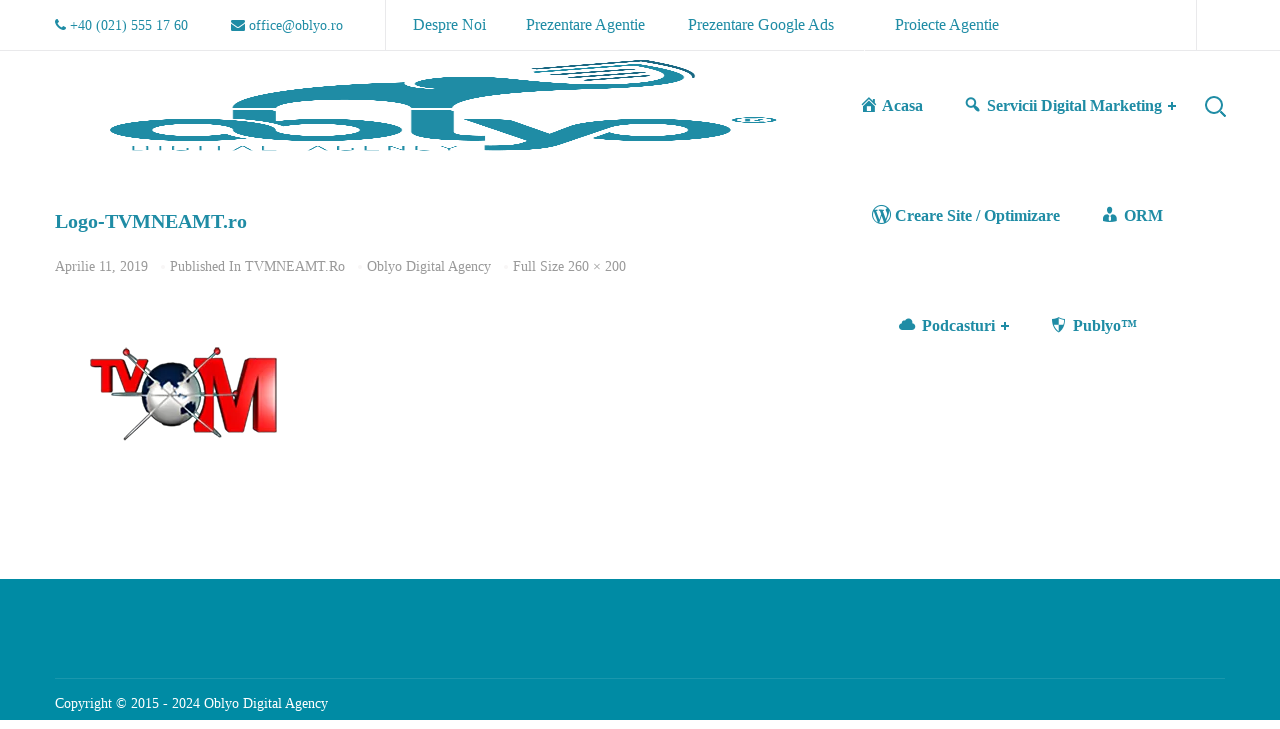

--- FILE ---
content_type: text/html; charset=UTF-8
request_url: https://oblyo.ro/?attachment_id=49650
body_size: 41292
content:
<!DOCTYPE html><html lang="ro-RO"><head><link data-optimized="2" rel="stylesheet" href="https://oblyo.ro/wp-content/litespeed/css/4c845bd3b6194ac4e87eee081cd308b2.css?ver=73dfb" /><script data-no-optimize="1">var litespeed_docref=sessionStorage.getItem("litespeed_docref");litespeed_docref&&(Object.defineProperty(document,"referrer",{get:function(){return litespeed_docref}}),sessionStorage.removeItem("litespeed_docref"));</script> <meta http-equiv="Content-Type" content="text/html; charset=UTF-8"><meta name="viewport" content="width=device-width, initial-scale=1, maximum-scale=1"><meta http-equiv="X-UA-Compatible" content="IE=Edge"><link rel="pingback" href="https://oblyo.ro/xmlrpc.php"><meta name="author" content="Oblyo Digital Agency">
 <script type="litespeed/javascript">if(typeof WebFontConfig==="undefined"){WebFontConfig=new Object()}
WebFontConfig.google={families:['Nunito+Sans:200,300,400,600,700,800,900,200italic,300italic,400italic,600italic,700italic,800italic,900italic']};(function(){var wf=document.createElement('script');wf.src='https://ajax.googleapis.com/ajax/libs/webfont/1.5.3/webfont.js';wf.type='text/javascript';wf.async='true';var s=document.getElementsByTagName('script')[0];s.parentNode.insertBefore(wf,s)})()</script> <meta name='robots' content='index, follow, max-image-preview:large, max-snippet:-1, max-video-preview:-1' /><title>Logo-TVMNEAMT.ro * Oblyo Digital Agency</title><link rel="canonical" href="https://oblyo.ro/" /><meta property="og:locale" content="ro_RO" /><meta property="og:type" content="article" /><meta property="og:title" content="Logo-TVMNEAMT.ro * Oblyo Digital Agency" /><meta property="og:url" content="https://oblyo.ro/" /><meta property="og:site_name" content="Oblyo Digital Agency" /><meta property="og:image" content="https://oblyo.ro" /><meta property="og:image:width" content="260" /><meta property="og:image:height" content="200" /><meta property="og:image:type" content="image/png" /><meta name="twitter:card" content="summary_large_image" /> <script type="application/ld+json" class="yoast-schema-graph">{"@context":"https://schema.org","@graph":[{"@type":"WebPage","@id":"https://oblyo.ro/","url":"https://oblyo.ro/","name":"Logo-TVMNEAMT.ro * Oblyo Digital Agency","isPartOf":{"@id":"https://oblyo.ro/#website"},"primaryImageOfPage":{"@id":"https://oblyo.ro/#primaryimage"},"image":{"@id":"https://oblyo.ro/#primaryimage"},"thumbnailUrl":"https://oblyo.ro/wp-content/uploads/2019/04/Logo-TVMNEAMT.ro_.png","datePublished":"2019-04-11T07:39:06+00:00","dateModified":"2019-04-11T07:39:06+00:00","breadcrumb":{"@id":"https://oblyo.ro/#breadcrumb"},"inLanguage":"ro-RO","potentialAction":[{"@type":"ReadAction","target":["https://oblyo.ro/"]}]},{"@type":"ImageObject","inLanguage":"ro-RO","@id":"https://oblyo.ro/#primaryimage","url":"https://oblyo.ro/wp-content/uploads/2019/04/Logo-TVMNEAMT.ro_.png","contentUrl":"https://oblyo.ro/wp-content/uploads/2019/04/Logo-TVMNEAMT.ro_.png","width":260,"height":200},{"@type":"BreadcrumbList","@id":"https://oblyo.ro/#breadcrumb","itemListElement":[{"@type":"ListItem","position":1,"name":"Home","item":"https://oblyo.ro/"},{"@type":"ListItem","position":2,"name":"TVMNEAMT.ro","item":"https://oblyo.ro/produs/tvmneamt-ro/"},{"@type":"ListItem","position":3,"name":"Logo-TVMNEAMT.ro"}]},{"@type":"WebSite","@id":"https://oblyo.ro/#website","url":"https://oblyo.ro/","name":"Oblyo Digital Agency","description":"Oblyo Digital Agency ▷ Servicii de Optimizare (SEO) pentru magazine online, site-uri si bloguri ✓ Advertoriale SEO ✓ Continut Optimizat SEO ✓ Google Ads.","publisher":{"@id":"https://oblyo.ro/#organization"},"potentialAction":[{"@type":"SearchAction","target":{"@type":"EntryPoint","urlTemplate":"https://oblyo.ro/?s={search_term_string}"},"query-input":"required name=search_term_string"}],"inLanguage":"ro-RO"},{"@type":"Organization","@id":"https://oblyo.ro/#organization","name":"Oblyo Digital Agency Srl","url":"https://oblyo.ro/","logo":{"@type":"ImageObject","inLanguage":"ro-RO","@id":"https://oblyo.ro/#/schema/logo/image/","url":"https://oblyo.ro/wp-content/uploads/2018/12/Oblyo_Logo.png","contentUrl":"https://oblyo.ro/wp-content/uploads/2018/12/Oblyo_Logo.png","width":2000,"height":2000,"caption":"Oblyo Digital Agency Srl"},"image":{"@id":"https://oblyo.ro/#/schema/logo/image/"}}]}</script> <link rel="alternate" type="application/rss+xml" title="Oblyo Digital Agency &raquo; Flux" href="https://oblyo.ro/feed/" /> <script type="litespeed/javascript">window._wpemojiSettings={"baseUrl":"https:\/\/s.w.org\/images\/core\/emoji\/15.0.3\/72x72\/","ext":".png","svgUrl":"https:\/\/s.w.org\/images\/core\/emoji\/15.0.3\/svg\/","svgExt":".svg","source":{"concatemoji":"https:\/\/oblyo.ro\/wp-includes\/js\/wp-emoji-release.min.js?ver=6.6.4"}};
/*! This file is auto-generated */
!function(i,n){var o,s,e;function c(e){try{var t={supportTests:e,timestamp:(new Date).valueOf()};sessionStorage.setItem(o,JSON.stringify(t))}catch(e){}}function p(e,t,n){e.clearRect(0,0,e.canvas.width,e.canvas.height),e.fillText(t,0,0);var t=new Uint32Array(e.getImageData(0,0,e.canvas.width,e.canvas.height).data),r=(e.clearRect(0,0,e.canvas.width,e.canvas.height),e.fillText(n,0,0),new Uint32Array(e.getImageData(0,0,e.canvas.width,e.canvas.height).data));return t.every(function(e,t){return e===r[t]})}function u(e,t,n){switch(t){case"flag":return n(e,"\ud83c\udff3\ufe0f\u200d\u26a7\ufe0f","\ud83c\udff3\ufe0f\u200b\u26a7\ufe0f")?!1:!n(e,"\ud83c\uddfa\ud83c\uddf3","\ud83c\uddfa\u200b\ud83c\uddf3")&&!n(e,"\ud83c\udff4\udb40\udc67\udb40\udc62\udb40\udc65\udb40\udc6e\udb40\udc67\udb40\udc7f","\ud83c\udff4\u200b\udb40\udc67\u200b\udb40\udc62\u200b\udb40\udc65\u200b\udb40\udc6e\u200b\udb40\udc67\u200b\udb40\udc7f");case"emoji":return!n(e,"\ud83d\udc26\u200d\u2b1b","\ud83d\udc26\u200b\u2b1b")}return!1}function f(e,t,n){var r="undefined"!=typeof WorkerGlobalScope&&self instanceof WorkerGlobalScope?new OffscreenCanvas(300,150):i.createElement("canvas"),a=r.getContext("2d",{willReadFrequently:!0}),o=(a.textBaseline="top",a.font="600 32px Arial",{});return e.forEach(function(e){o[e]=t(a,e,n)}),o}function t(e){var t=i.createElement("script");t.src=e,t.defer=!0,i.head.appendChild(t)}"undefined"!=typeof Promise&&(o="wpEmojiSettingsSupports",s=["flag","emoji"],n.supports={everything:!0,everythingExceptFlag:!0},e=new Promise(function(e){i.addEventListener("DOMContentLiteSpeedLoaded",e,{once:!0})}),new Promise(function(t){var n=function(){try{var e=JSON.parse(sessionStorage.getItem(o));if("object"==typeof e&&"number"==typeof e.timestamp&&(new Date).valueOf()<e.timestamp+604800&&"object"==typeof e.supportTests)return e.supportTests}catch(e){}return null}();if(!n){if("undefined"!=typeof Worker&&"undefined"!=typeof OffscreenCanvas&&"undefined"!=typeof URL&&URL.createObjectURL&&"undefined"!=typeof Blob)try{var e="postMessage("+f.toString()+"("+[JSON.stringify(s),u.toString(),p.toString()].join(",")+"));",r=new Blob([e],{type:"text/javascript"}),a=new Worker(URL.createObjectURL(r),{name:"wpTestEmojiSupports"});return void(a.onmessage=function(e){c(n=e.data),a.terminate(),t(n)})}catch(e){}c(n=f(s,u,p))}t(n)}).then(function(e){for(var t in e)n.supports[t]=e[t],n.supports.everything=n.supports.everything&&n.supports[t],"flag"!==t&&(n.supports.everythingExceptFlag=n.supports.everythingExceptFlag&&n.supports[t]);n.supports.everythingExceptFlag=n.supports.everythingExceptFlag&&!n.supports.flag,n.DOMReady=!1,n.readyCallback=function(){n.DOMReady=!0}}).then(function(){return e}).then(function(){var e;n.supports.everything||(n.readyCallback(),(e=n.source||{}).concatemoji?t(e.concatemoji):e.wpemoji&&e.twemoji&&(t(e.twemoji),t(e.wpemoji)))}))}((window,document),window._wpemojiSettings)</script> <style id='dashicons-inline-css' type='text/css'>[data-font="Dashicons"]:before {font-family: 'Dashicons' !important;content: attr(data-icon) !important;speak: none !important;font-weight: normal !important;font-variant: normal !important;text-transform: none !important;line-height: 1 !important;font-style: normal !important;-webkit-font-smoothing: antialiased !important;-moz-osx-font-smoothing: grayscale !important;}</style><style id='wp-emoji-styles-inline-css' type='text/css'>img.wp-smiley, img.emoji {
		display: inline !important;
		border: none !important;
		box-shadow: none !important;
		height: 1em !important;
		width: 1em !important;
		margin: 0 0.07em !important;
		vertical-align: -0.1em !important;
		background: none !important;
		padding: 0 !important;
	}</style><style id='font-awesome-inline-css' type='text/css'>[data-font="FontAwesome"]:before {font-family: 'FontAwesome' !important;content: attr(data-icon) !important;speak: none !important;font-weight: normal !important;font-variant: normal !important;text-transform: none !important;line-height: 1 !important;font-style: normal !important;-webkit-font-smoothing: antialiased !important;-moz-osx-font-smoothing: grayscale !important;}</style><style id='classic-theme-styles-inline-css' type='text/css'>/*! This file is auto-generated */
.wp-block-button__link{color:#fff;background-color:#32373c;border-radius:9999px;box-shadow:none;text-decoration:none;padding:calc(.667em + 2px) calc(1.333em + 2px);font-size:1.125em}.wp-block-file__button{background:#32373c;color:#fff;text-decoration:none}</style><style id='global-styles-inline-css' type='text/css'>:root{--wp--preset--aspect-ratio--square: 1;--wp--preset--aspect-ratio--4-3: 4/3;--wp--preset--aspect-ratio--3-4: 3/4;--wp--preset--aspect-ratio--3-2: 3/2;--wp--preset--aspect-ratio--2-3: 2/3;--wp--preset--aspect-ratio--16-9: 16/9;--wp--preset--aspect-ratio--9-16: 9/16;--wp--preset--color--black: #000000;--wp--preset--color--cyan-bluish-gray: #abb8c3;--wp--preset--color--white: #ffffff;--wp--preset--color--pale-pink: #f78da7;--wp--preset--color--vivid-red: #cf2e2e;--wp--preset--color--luminous-vivid-orange: #ff6900;--wp--preset--color--luminous-vivid-amber: #fcb900;--wp--preset--color--light-green-cyan: #7bdcb5;--wp--preset--color--vivid-green-cyan: #00d084;--wp--preset--color--pale-cyan-blue: #8ed1fc;--wp--preset--color--vivid-cyan-blue: #0693e3;--wp--preset--color--vivid-purple: #9b51e0;--wp--preset--gradient--vivid-cyan-blue-to-vivid-purple: linear-gradient(135deg,rgba(6,147,227,1) 0%,rgb(155,81,224) 100%);--wp--preset--gradient--light-green-cyan-to-vivid-green-cyan: linear-gradient(135deg,rgb(122,220,180) 0%,rgb(0,208,130) 100%);--wp--preset--gradient--luminous-vivid-amber-to-luminous-vivid-orange: linear-gradient(135deg,rgba(252,185,0,1) 0%,rgba(255,105,0,1) 100%);--wp--preset--gradient--luminous-vivid-orange-to-vivid-red: linear-gradient(135deg,rgba(255,105,0,1) 0%,rgb(207,46,46) 100%);--wp--preset--gradient--very-light-gray-to-cyan-bluish-gray: linear-gradient(135deg,rgb(238,238,238) 0%,rgb(169,184,195) 100%);--wp--preset--gradient--cool-to-warm-spectrum: linear-gradient(135deg,rgb(74,234,220) 0%,rgb(151,120,209) 20%,rgb(207,42,186) 40%,rgb(238,44,130) 60%,rgb(251,105,98) 80%,rgb(254,248,76) 100%);--wp--preset--gradient--blush-light-purple: linear-gradient(135deg,rgb(255,206,236) 0%,rgb(152,150,240) 100%);--wp--preset--gradient--blush-bordeaux: linear-gradient(135deg,rgb(254,205,165) 0%,rgb(254,45,45) 50%,rgb(107,0,62) 100%);--wp--preset--gradient--luminous-dusk: linear-gradient(135deg,rgb(255,203,112) 0%,rgb(199,81,192) 50%,rgb(65,88,208) 100%);--wp--preset--gradient--pale-ocean: linear-gradient(135deg,rgb(255,245,203) 0%,rgb(182,227,212) 50%,rgb(51,167,181) 100%);--wp--preset--gradient--electric-grass: linear-gradient(135deg,rgb(202,248,128) 0%,rgb(113,206,126) 100%);--wp--preset--gradient--midnight: linear-gradient(135deg,rgb(2,3,129) 0%,rgb(40,116,252) 100%);--wp--preset--font-size--small: 13px;--wp--preset--font-size--medium: 20px;--wp--preset--font-size--large: 36px;--wp--preset--font-size--x-large: 42px;--wp--preset--spacing--20: 0.44rem;--wp--preset--spacing--30: 0.67rem;--wp--preset--spacing--40: 1rem;--wp--preset--spacing--50: 1.5rem;--wp--preset--spacing--60: 2.25rem;--wp--preset--spacing--70: 3.38rem;--wp--preset--spacing--80: 5.06rem;--wp--preset--shadow--natural: 6px 6px 9px rgba(0, 0, 0, 0.2);--wp--preset--shadow--deep: 12px 12px 50px rgba(0, 0, 0, 0.4);--wp--preset--shadow--sharp: 6px 6px 0px rgba(0, 0, 0, 0.2);--wp--preset--shadow--outlined: 6px 6px 0px -3px rgba(255, 255, 255, 1), 6px 6px rgba(0, 0, 0, 1);--wp--preset--shadow--crisp: 6px 6px 0px rgba(0, 0, 0, 1);}:where(.is-layout-flex){gap: 0.5em;}:where(.is-layout-grid){gap: 0.5em;}body .is-layout-flex{display: flex;}.is-layout-flex{flex-wrap: wrap;align-items: center;}.is-layout-flex > :is(*, div){margin: 0;}body .is-layout-grid{display: grid;}.is-layout-grid > :is(*, div){margin: 0;}:where(.wp-block-columns.is-layout-flex){gap: 2em;}:where(.wp-block-columns.is-layout-grid){gap: 2em;}:where(.wp-block-post-template.is-layout-flex){gap: 1.25em;}:where(.wp-block-post-template.is-layout-grid){gap: 1.25em;}.has-black-color{color: var(--wp--preset--color--black) !important;}.has-cyan-bluish-gray-color{color: var(--wp--preset--color--cyan-bluish-gray) !important;}.has-white-color{color: var(--wp--preset--color--white) !important;}.has-pale-pink-color{color: var(--wp--preset--color--pale-pink) !important;}.has-vivid-red-color{color: var(--wp--preset--color--vivid-red) !important;}.has-luminous-vivid-orange-color{color: var(--wp--preset--color--luminous-vivid-orange) !important;}.has-luminous-vivid-amber-color{color: var(--wp--preset--color--luminous-vivid-amber) !important;}.has-light-green-cyan-color{color: var(--wp--preset--color--light-green-cyan) !important;}.has-vivid-green-cyan-color{color: var(--wp--preset--color--vivid-green-cyan) !important;}.has-pale-cyan-blue-color{color: var(--wp--preset--color--pale-cyan-blue) !important;}.has-vivid-cyan-blue-color{color: var(--wp--preset--color--vivid-cyan-blue) !important;}.has-vivid-purple-color{color: var(--wp--preset--color--vivid-purple) !important;}.has-black-background-color{background-color: var(--wp--preset--color--black) !important;}.has-cyan-bluish-gray-background-color{background-color: var(--wp--preset--color--cyan-bluish-gray) !important;}.has-white-background-color{background-color: var(--wp--preset--color--white) !important;}.has-pale-pink-background-color{background-color: var(--wp--preset--color--pale-pink) !important;}.has-vivid-red-background-color{background-color: var(--wp--preset--color--vivid-red) !important;}.has-luminous-vivid-orange-background-color{background-color: var(--wp--preset--color--luminous-vivid-orange) !important;}.has-luminous-vivid-amber-background-color{background-color: var(--wp--preset--color--luminous-vivid-amber) !important;}.has-light-green-cyan-background-color{background-color: var(--wp--preset--color--light-green-cyan) !important;}.has-vivid-green-cyan-background-color{background-color: var(--wp--preset--color--vivid-green-cyan) !important;}.has-pale-cyan-blue-background-color{background-color: var(--wp--preset--color--pale-cyan-blue) !important;}.has-vivid-cyan-blue-background-color{background-color: var(--wp--preset--color--vivid-cyan-blue) !important;}.has-vivid-purple-background-color{background-color: var(--wp--preset--color--vivid-purple) !important;}.has-black-border-color{border-color: var(--wp--preset--color--black) !important;}.has-cyan-bluish-gray-border-color{border-color: var(--wp--preset--color--cyan-bluish-gray) !important;}.has-white-border-color{border-color: var(--wp--preset--color--white) !important;}.has-pale-pink-border-color{border-color: var(--wp--preset--color--pale-pink) !important;}.has-vivid-red-border-color{border-color: var(--wp--preset--color--vivid-red) !important;}.has-luminous-vivid-orange-border-color{border-color: var(--wp--preset--color--luminous-vivid-orange) !important;}.has-luminous-vivid-amber-border-color{border-color: var(--wp--preset--color--luminous-vivid-amber) !important;}.has-light-green-cyan-border-color{border-color: var(--wp--preset--color--light-green-cyan) !important;}.has-vivid-green-cyan-border-color{border-color: var(--wp--preset--color--vivid-green-cyan) !important;}.has-pale-cyan-blue-border-color{border-color: var(--wp--preset--color--pale-cyan-blue) !important;}.has-vivid-cyan-blue-border-color{border-color: var(--wp--preset--color--vivid-cyan-blue) !important;}.has-vivid-purple-border-color{border-color: var(--wp--preset--color--vivid-purple) !important;}.has-vivid-cyan-blue-to-vivid-purple-gradient-background{background: var(--wp--preset--gradient--vivid-cyan-blue-to-vivid-purple) !important;}.has-light-green-cyan-to-vivid-green-cyan-gradient-background{background: var(--wp--preset--gradient--light-green-cyan-to-vivid-green-cyan) !important;}.has-luminous-vivid-amber-to-luminous-vivid-orange-gradient-background{background: var(--wp--preset--gradient--luminous-vivid-amber-to-luminous-vivid-orange) !important;}.has-luminous-vivid-orange-to-vivid-red-gradient-background{background: var(--wp--preset--gradient--luminous-vivid-orange-to-vivid-red) !important;}.has-very-light-gray-to-cyan-bluish-gray-gradient-background{background: var(--wp--preset--gradient--very-light-gray-to-cyan-bluish-gray) !important;}.has-cool-to-warm-spectrum-gradient-background{background: var(--wp--preset--gradient--cool-to-warm-spectrum) !important;}.has-blush-light-purple-gradient-background{background: var(--wp--preset--gradient--blush-light-purple) !important;}.has-blush-bordeaux-gradient-background{background: var(--wp--preset--gradient--blush-bordeaux) !important;}.has-luminous-dusk-gradient-background{background: var(--wp--preset--gradient--luminous-dusk) !important;}.has-pale-ocean-gradient-background{background: var(--wp--preset--gradient--pale-ocean) !important;}.has-electric-grass-gradient-background{background: var(--wp--preset--gradient--electric-grass) !important;}.has-midnight-gradient-background{background: var(--wp--preset--gradient--midnight) !important;}.has-small-font-size{font-size: var(--wp--preset--font-size--small) !important;}.has-medium-font-size{font-size: var(--wp--preset--font-size--medium) !important;}.has-large-font-size{font-size: var(--wp--preset--font-size--large) !important;}.has-x-large-font-size{font-size: var(--wp--preset--font-size--x-large) !important;}
:where(.wp-block-post-template.is-layout-flex){gap: 1.25em;}:where(.wp-block-post-template.is-layout-grid){gap: 1.25em;}
:where(.wp-block-columns.is-layout-flex){gap: 2em;}:where(.wp-block-columns.is-layout-grid){gap: 2em;}
:root :where(.wp-block-pullquote){font-size: 1.5em;line-height: 1.6;}</style><style id='rs-plugin-settings-inline-css' type='text/css'>#rs-demo-id {}</style><style id='woocommerce-inline-inline-css' type='text/css'>.woocommerce form .form-row .required { visibility: visible; }</style><style id='ywctm-frontend-inline-css' type='text/css'>form.cart button.single_add_to_cart_button, form.cart .quantity, .widget.woocommerce.widget_shopping_cart{display: none !important}</style><style id='seofy-main-inline-css' type='text/css'>body {font-size: 16px;line-height: 30px;font-weight: 400;color: #6e6e6e;}body,.author-info_name,.seofy_module_message_box .message_content .message_title,.seofy_module_videobox .title,.vc_row .vc_toggle .vc_toggle_title h4,.single_team_page .team-info_wrapper .team-info_item span,.wpb-js-composer .vc_row .vc_tta.vc_general .vc_tta-panel-title > a span,.wpb-js-composer .wgl-container .vc_row .vc_pie_chart .wpb_pie_chart_heading,.seofy_module_time_line_vertical .time_line-title{font-family: Nunito Sans;}select,ul.wgl-pagination li span,.blog-post.format-quote .blog-post_quote-author-pos,.seofy_module_testimonials .testimonials_quote,.recent-posts-widget .meta-wrapper a:hover,.tagcloud a,blockquote cite,#comments .comment-reply-link:hover,body input::placeholder,body textarea::placeholder,.share_post-container:hover > a,.vc_row .vc_toggle .vc_toggle_icon{color: #6e6e6e;}.seofy_module_carousel .slick-prev:after,.seofy_module_carousel .slick-next:after{border-color: #6e6e6e;}.seofy_module_title .external_link .button-read-more {line-height: 30px;}h1,h2,h3,h4,h5,h6,h1 span,h2 span,h3 span,h4 span,h5 span,h6 span,h1 a,h2 a,h3 a,h4 a,h5 a,h6 a,.page-header .page-header_title,.button-read-more,.blog-post_cats,.cats_post,.column1 .item_title a,.seofy_twitter .twitt_title,.tagcloud-wrapper .title_tags,.strip_template .strip-item a span,.single_team_page .team-single_speaches-info .speech-info_desc span,.shortcode_tab_item_title,.index_number,.primary-nav.footer-menu .menu-item a{font-family: Nunito Sans;font-weight: 800;}#main ol > li:before,blockquote,body .widget_rss ul li .rss-date,body .widget .widget-title,label,legend,.author-info_content .author-info_name,.blog-post.format-quote .blog-post_quote-author,.blog-post_link>.link_post,.blog-post_quote-text,.blog-post_views-wrap .counts,.blog-post_meta-date .date_post span,.countdown-section .countdown-amount,.custom-header-font,.comments-title .number-comments,.dropcap,.seofy_module_counter .counter_value_wrap,.seofy_module_counter .counter_value_hide,.seofy_module_double_headings,.seofy_module_infobox .infobox_icon_container .infobox_icon_number,.seofy_module_pricing_plan .pricing_price_wrap,.isotope-filter a .number_filter,.mashsb-count .counts,.mashsb-box .mashsb-buttons a .text,.prev-link,.next-link,.vc_row .vc_tta.vc_general.vc_tta-style-accordion_bordered .vc_tta-panel-title>a span,.wgl_timetabs .timetabs_headings .wgl_tab .tab_title,.widget.seofy_widget.seofy_banner-widget .banner-widget_text,.widget.seofy_widget.seofy_banner-widget .banner-widget_text_bg,.blog-post_meta-categories a,.blog-post_meta-categories span,.blog-post_meta-date .date_post,.seofy_module_counter .counter_title,.seofy_module_progress_bar .progress_label,.seofy_module_progress_bar .progress_value,.seofy_module_progress_bar .progress_units,.isotope-filter a,.heading_subtitle,.info_prev-link_wrapper a,.info_next-link_wrapper a,.widget.widget_wgl_posts .recent-posts-widget li > .recent-posts-content .post_title,.page-header_breadcrumbs .breadcrumbs,.single_meta .single_info-share_social-wpapper > span.share_title,.single_team_page .team-single_speaches-info .speech-info_day,.single_team_page .team-info_wrapper .team-info_item,.wgl_portfolio_item-meta .post_cats,.single_team_page .team-info_wrapper .team-info_item,.portfolio_info_item-info_desc h5,.single_info-share_social-wpapper > span{font-family: Nunito Sans;}.banner_404,.wgl_portfolio_single-item .tagcloud .tagcloud_desc,.wgl_timetabs .timetabs_data .timetabs_item .item_time,.wgl_timetabs .timetabs_data .timetabs_item .content-wrapper .item_title,.wpb-js-composer .wgl-container .vc_row .vc_pie_chart .vc_pie_chart_value{font-family: Nunito Sans;color: #252525;}#comments .comment-reply-link,ul.wgl-pagination li a,body .footer select option,body .widget .widget-title,blockquote,h1,h2,h3,h4,h5,h6,h1 span,h2 span,h3 span,h4 span,h5 span,h6 span,h1 a,h2 a,h3 a,h4 a,h5 a,h6 a,h3#reply-title a,ul.wgl-pagination li span.current,ul.wgl-pagination li a:hover,.seofy_module_carousel .slick-prev:after,.seofy_module_carousel .slick-next:after,.prev-link-info_wrapper,.next-link-info_wrapper,.author-info_wrapper .title_soc_share,.author-widget_title,.blog-post_quote-author,.header_search.search_standard .header_search-field .search-form:after,.calendar_wrap tbody,.comment_author_says,.comment_author_says a,.single_meta .blog-post_share-wrap > span.share_title,.seofy_module_counter .counter_title,.single_meta .single_info-share_social-wpapper > span.share_title,.seofy_module_double_headings .heading_title,.seofy_module_testimonials .testimonials_item .testimonials_content_wrap .testimonials_name,.seofy_module_progress_bar .progress_label,.seofy_module_progress_bar .progress_value,.seofy_module_progress_bar .progress_units,.seofy_module_pricing_plan .pricing_plan_wrap .pricing_content > ul > li > b,.seofy_module_pricing_plan .pricing_plan_wrap .pricing_price_wrap,.tagcloud-wrapper .title_tags,.item_title a,.single_info-share_social-wpapper > span,.wgl_module_title.item_title .carousel_arrows a span:after,.wgl_module_team.info_under_image .team-department,.widget_search .search-form:after,.widget.widget_archive ul li:before,.widget.widget_recent_entries ul li:before,.widget.widget_meta ul li:before,.widget.widget_categories ul li:before,.widget.widget_wgl_posts .recent-posts-widget .post_title a,.widget.widget_archive ul li,.widget.widget_pages ul li,.widget.widget_meta ul li,.widget.widget_recent_comments ul li,.widget.widget_recent_entries ul li,.widget.widget_nav_menu ul li,.widget.widget_categories ul li,.wpb-js-composer .vc_row .vc_general.vc_tta-tabs .vc_tta-tabs-list .vc_tta-tab > a,.wpb-js-composer .wgl-container .vc_chart.vc_round-chart[data-vc-legend="1"] .vc_chart-legend li,.wpb-js-composer .wgl-container .vc_row .vc_general.vc_tta.vc_tta-accordion .vc_tta-panels-container .vc_tta-panel .vc_tta-panel-heading .vc_tta-panel-title,.wpb-js-composer .wgl-container .vc_row .vc_general.vc_tta.vc_tta-accordion .vc_tta-panels-container .vc_tta-panel.vc_active .vc_tta-panel-heading .vc_tta-panel-title > a .vc_tta-controls-icon,.wpb-js-composer .wgl-container .vc_row .vc_toggle.vc_toggle_active .vc_toggle_title .vc_toggle_icon,.wgl_timetabs .timetabs_headings .wgl_tab.active .tab_title,.wgl_timetabs .timetabs_headings .wgl_tab:hover .tab_title,.isotope-filter.filter_def a .number_filter,.inside_image .wgl_portfolio_item-title .title,.isotope-filter a:not(.active):not(:hover){color: #252525;}input::-webkit-input-placeholder,textarea::-webkit-input-placeholder,input:-moz-placeholder,textarea:-moz-placeholder,input::-moz-placeholder,textarea::-moz-placeholder,input:-ms-input-placeholder,textarea:-ms-input-placeholder{color: #252525;}.seofy_module_title .carousel_arrows a span {background: #252525;}.seofy_module_infobox.infobox_alignment_left.title_divider .infobox_title:before,.seofy_module_infobox.infobox_alignment_right.title_divider .infobox_title:before{background-color: #252525;} .blog-post_cats span a:hover,.cats_post span a:hover,.cats_post a:hover{background-color: #252525 !important;}.seofy_module_title .carousel_arrows a span:before {border-color: #252525;}.wgl-theme-header .wgl-sticky-header .header_search{height: 100px !important;}#scroll_up {background-color: #c10e0e;color: #ffffff;}.wgl-sticky-header .wgl-header-row .primary-nav .lavalamp-object{background-color: #404040;}.primary-nav>div>ul,.primary-nav>ul,.primary-nav ul li.mega-menu-links > ul > li{font-family: Nunito Sans;font-weight: 700;line-height: 30px;font-size: 16px;}.primary-nav ul li ul,.wpml-ls,.primary-nav ul li div.mega-menu-container{font-family: Nunito Sans;font-weight: 600;line-height: 30px;font-size: 16px;}.wgl-theme-header .header_search-field,.primary-nav ul li ul,.primary-nav ul li div.mega-menu-container,.wgl-theme-header .woo_mini_cart,.wpml-ls-legacy-dropdown .wpml-ls-current-language .wpml-ls-sub-menu{background-color: rgba(255,255,255,1);color: #232323;}.wgl-header-row-section_top .primary-nav .lavalamp-object{background-color: rgba(143,143,143,1);}.wgl-header-row-section_middle .primary-nav .lavalamp-object{background-color: rgba(37,37,37,1);}.wgl-header-row-section_bottom .primary-nav .lavalamp-object{background-color: rgba(254,254,254,0.5);}.mobile_nav_wrapper,.wgl-menu_outer,.mobile_nav_wrapper .primary-nav ul li ul.sub-menu,.mobile_nav_wrapper .primary-nav ul li.mega-menu-links > ul.mega-menu > li > ul > li ul,.mobile_nav_wrapper .primary-nav ul li.mega-menu-links > ul.mega-menu > li > ul{background-color: rgba(34,35,40,1);color: #ffffff;}button,a:hover .wgl-icon,button:focus,button:active,h3#reply-title a:hover,input[type='submit']:focus,input[type='submit']:active,input[type="submit"]:hover,.author-info_social-wrapper,.button-read-more,.button-read-more:hover,.blog-post_title i,.blog-post_link>.link_post:hover,.blog-post.format-standard.link .blog-post_title:before,.blog-post_cats span,.blog-post_title a:hover,.blog-posts .meta-wrapper a:hover,.share_link span.fa:hover,.share_post span.fa:hover,.calendar_wrap thead,.copyright a:hover,.comment_author_says a:hover,.dropcap,.meta-wrapper > span.author_post a,.blog-post_wrapper .share_post-container:hover > a,.seofy_submit_wrapper:hover > i,.seofy_custom_button i,.seofy_custom_text a,.seofy_module_button a:hover,.seofy_module_carousel .slick-prev:hover:after,.seofy_module_carousel .slick-next:hover:after,.seofy_module_counter .counter_icon,.seofy_module_counter .counter_value_wrap,.seofy_module_counter .counter_value_wrap .counter_value_suffix,.seofy_module_demo_item .di_button a:hover,.seofy_module_demo_item .di_title-wrap .di_subtitle,.seofy_module_demo_item .di_title_wrap a:hover .di_title,.seofy_module_double_headings .heading_subtitle,.seofy_module_social .soc_icon:hover,.seofy_module_testimonials .testimonials_quote:before,.seofy_module_infobox .infobox_icon,.seofy_twitter a,.header_search .header_search-button > i:hover,.header_search-field .search-form:after,.next-link_wrapper .image_next.no_image:before,.next-link_wrapper .image_next:after,.prev-link_wrapper .image_prev:after,.prev-link_wrapper .image_prev.no_image:before,.single_team_page .team-info_wrapper .team-department span,.single_team_page .team-single_speaches-info .speech-info_desc span,.header_search .header_search-button > i:hover,.load_more_item:hover,.load_more_works:hover,.mc_form_inside #mc_signup_submit:hover,.meta-wrapper a:hover,.primary-nav ul li ul .menu-item.current-menu-item > a,.primary-nav ul ul li.menu-item.current-menu-ancestor > a,.primary-nav ul ul li.menu-item.current-menu-item > a,.primary-nav ul li ul .menu-item:hover > a,.primary-nav ul li ul .menu-item.back:hover > a,.primary-nav ul li ul .menu-item.back:hover:before,.vc_wp_custommenu .menu .menu-item.current-menu-item > a,.single_team_page .team-info_wrapper .team-info_item a:hover,.single-member-page .member-icon:hover,.single-member-page .team-link:hover,.single_team_page .team-single_speaches-info .speech-info_day,.team-icons .member-icon:hover,.under_image .wgl_portfolio_item-meta .post_cats,.vc_wp_custommenu .menu .menu-item.current-menu-ancestor > a,.wgl_timetabs .timetabs_headings .wgl_tab.active .tab_subtitle,.wgl_timetabs .timetabs_headings .wgl_tab:hover .tab_subtitle,.wgl_portfolio_category-wrapper a:hover,.wgl-theme-header .wrapper .seofy_module_button a:hover,.wgl_module_team .team-item_info .team-item_titles .team-title:hover,.wgl-icon:hover,.wgl-theme-color,.wpb-js-composer .wgl-container .vc_row .vc_general.vc_tta.vc_tta-accordion .vc_tta-panels-container .vc_tta-panel .vc_tta-panel-heading .vc_tta-panel-title:hover,.wpb-js-composer .wgl-container .vc_row .vc_general.vc_tta.vc_tta-accordion .vc_tta-panels-container .vc_tta-panel .vc_tta-panel-heading .vc_tta-panel-title.vc_tta-controls-icon-position-right .vc_tta-controls-icon,.wpb-js-composer .wgl-container .vc_row .vc_general.vc_tta.vc_tta-accordion .vc_tta-panels-container .vc_tta-panel.vc_active .vc_tta-panel-heading .vc_tta-panel-title > a span,.wpb-js-composer .wgl-container .vc_row .vc_toggle .vc_toggle_title:hover,.wpb-js-composer .wgl-container .vc_row .vc_toggle .vc_toggle_title:hover h4,.wpb-js-composer .wgl-container .vc_row .vc_toggle .vc_toggle_title .vc_toggle_icon,.wpb-js-composer .wgl-container .vc_row .vc_toggle.vc_toggle_active .vc_toggle_title h4,.wpb-js-composer .vc_row .vc_tta.vc_general .vc_active .vc_tta-panel-title > a:before,.wpml-ls a:hover,.wpml-ls-legacy-dropdown .wpml-ls-current-language:hover > a,.wpml-ls-legacy-dropdown .wpml-ls-current-language a:hover,.header_search .header_search-button > i:hover,.meta-wrapper span:after,.meta-wrapper > span:before,.wgl_portfolio_item-meta .post_cats a:hover,.under_image .wgl_portfolio_item-title .title:hover,.seofy_module_services_3 .services_icon_wrapper .services_icon,.seofy_module_circuit_services .services_subtitle,.seofy_module_services_4 .services_icon,.seofy_module_services_4:hover .services_number{color: #1f8ca5;}.hover_links a:hover,header .header-link:hover{color: #1f8ca5 !important;}body .widget_nav_menu .current-menu-ancestor > a,body .widget_nav_menu .current-menu-item > a,body .widget_recent_entriesul li .post-date,body .widget_rss ul li .rss-date,.seofy_banner-widget .banner-widget_button:hover,.recent-posts-widget .meta-wrapper a,.widget.widget_archive ul li a:hover,.widget.widget_archive ul li a:hover,.widget.widget_categories ul li a:hover,.widget.widget_categories ul li a:hover,.widget.widget_recent_comments ul li a,.widget.widget_recent_comments ul li a,.widget.widget_recent_entries ul li:before,.widget.widget_recent_entries ul li:before,.widget.widget_pages ul li a:hover,.widget.widget_pages ul li a:hover,.widget.widget_meta ul li a:hover,.widget.widget_meta ul li a:hover,.widget.seofy_widget.seofy_banner-widget .banner-widget_button:hover,.widget.seofy_widget.seofy_banner-widget .banner-widget_button:hover,.widget.widget_recent_comments ul li a:hover,.widget.widget_recent_comments ul li a:hover,.widget.widget_recent_entries ul li a:hover,.widget.widget_recent_entries ul li a:hover,.widget.widget_nav_menu ul li a:hover,.widget.widget_nav_menu ul li a:hover,.widget.widget_wgl_posts .recent-posts-widget li > .recent-posts-content .post_title a:hover,.widget.widget_wgl_posts .recent-posts-widget li > .recent-posts-content .post_title a:hover,.recent-posts-widget .meta-wrapper a{color: #1f8ca5;}.primary-nav ul li ul li:hover > a > span:before,.wpml-ls-legacy-dropdown .wpml-ls-sub-menu .wpml-ls-item a span:before,.primary-nav ul li ul li > a > span:before,.single_team_page .team-title:before,.isotope-filter a.active,.isotope-filter a:hover,.wgl-container ul.seofy_plus li:after,.wgl-container ul.seofy_plus li:before,.wgl-container ul.seofy_dash li:before,.seofy_module_double_headings .heading_title .heading_divider,.seofy_module_double_headings .heading_title .heading_divider:before,.seofy_module_double_headings .heading_title .heading_divider:after{background: #1f8ca5;}::selection,#comments .comment-reply-link:hover,#comments > h3:after,#sb_instagram .sbi_photo:before,#main ul.seofy_plus li:before,aside > .widget + .widget:before,button:hover,body .widget .widget-title .widget-title_dots,body .widget .widget-title .widget-title_dots:before,body .widget .widget-title .widget-title_dots:after,input[type="submit"],mark,span.highlighter,.button-read-more:after,.blog-post_cats span a,.calendar_wrap caption,.comment-reply-title:after,.seofy_divider .seofy_divider_line .seofy_divider_custom .divider_line,.seofy_module_cats .cats_item-count,.seofy_module_double_headings .heading_subtitle:after,.seofy_module_double_headings .heading_subtitle:before,.seofy_module_progress_bar .progress_bar,.seofy_module_progress_bar .progress_label_wrap:before,.seofy_module_infobox.type_tile:hover:before,.seofy_module_social.with_bg .soc_icon,.seofy_module_pricing_plan .pricing_plan_wrap.highlighted .pricing_header,.seofy_module_title:after,.seofy_module_title .carousel_arrows a:hover span,.seofy_module_videobox .videobox_link,.load_more_works,.mc_form_inside #mc_signup_submit,.vc_wp_custommenu .menu .menu-item a:before,.primary-nav > ul > li > a > span:after,.primary-nav ul li ul li > a span:before,.primary-nav ul li ul li > a:before,.primary-nav > ul:not(.lavalamp) > li.current-menu-item > a > span:after,.primary-nav > ul:not(.lavalamp) > li.current-menu-ancestor > a> span:after,.primary-nav ul li.mega-menu.mega-cat div.mega-menu-container ul.mega-menu.cats-horizontal > li.is-active > a,.primary-nav ul li.mega-menu-links > ul > li > a:before,.primary-nav ul li.menu-item.current-menu-ancestor > a > span:after,.primary-nav ul li.menu-item.current-menu-item > a > span:after,.wpml-ls-legacy-dropdown .wpml-ls-sub-menu .wpml-ls-item a:before,.wgl_module_title.item_title .carousel_arrows a:hover,.wgl_timetabs .timetabs_headings .wgl_tab.active:after,.seofy_banner-widget .banner-widget_button,.widget .calendar_wrap table td#today:before,.widget .calendar_wrap table td#today:before,.widget .calendar_wrap tbody td > a:before,.widget .counter_posts,.widget.widget_pages ul li a:before,.widget.widget_nav_menu ul li a:before,.widget_nav_menu .menu .menu-item:before,.widget_postshero .recent-posts-widget .post_cat a,.widget_categories ul li > a:before,.widget_meta ul li > a:before,.widget_archive ul li > a:before,.tagcloud a:hover{background-color: #1f8ca5;}.seofy_module_button a{border-color: #1f8ca5;background: #1f8ca5;}.blog-post_meta-date,.blog-post_cats span a,.seofy_404_button.seofy_module_button a,.seofy_module_carousel.navigation_offset_element .slick-prev:hover,.seofy_module_carousel.navigation_offset_element .slick-next:hover,.seofy_module_demo_item .di_button a,.cats_post a,.load_more_item,.next-link:hover,.prev-link:hover{border-color: #1f8ca5;background: #1f8ca5;} #comments .comment-reply-link,.banner-widget_button,.seofy_module_button a:hover,.seofy_module_carousel.pagination_circle_border .slick-dots li button,.seofy_module_cats .seofy_module_carousel .slick-next:hover,.seofy_module_cats .seofy_module_carousel .slick-prev:hover,.seofy_module_title .carousel_arrows a:hover span:before,.load_more_item:hover,.load_more_works{border-color: #1f8ca5;}.single_team_page .team-info_wrapper .team-info_svg svg,.single_team_page .team-single_wrapper:hover .team-info_wrapper .team-info_svg svg,.wgl_module_team.horiz_type .team-item_content:hover .team-info_svg svg{fill: #1f8ca5;}.wgl-theme-header .header_search .header_search-field:after{border-bottom-color: rgba(31,140,165,0.9);}.seofy_module_demo_item .di_button a{box-shadow: 0px 11px 29px 0px rgba(31,140,165,0.45);}.theme_color_shadow{box-shadow: 0px 11px 38px 0px rgba(31,140,165,0.45);}a,blockquote:before,.dropcap,#main ul li:before,body ol > li:before,.blog-post_link:before,.blog-post_meta-categories span,.blog-post_quote-text:before,.wgl_portfolio_item-meta a,.wgl_portfolio_item-meta span{color: #1f8ca5;}#main ul li:before,.meta-wrapper span:after,.prev-link_wrapper .image_prev .no_image_post,.next-link_wrapper .image_next .no_image_post,.next-link_wrapper .image_next:after,.prev-link_wrapper .image_prev:after,.wgl-pagination .page .current,.wgl-pagination .page a:hover,.page-header_breadcrumbs .divider,.slick-dots li button{background: #1f8ca5;}body .widget_categories ul li .post_count,body .widget_product_categories ul li .post_count,body .widget_meta ul li .post_count,body .widget_archive ul li .post_count{background: #1f8ca5;}.blog-post_meta-categories a{background: #1f8ca5;border-color: #1f8ca5;}.footer_top-area .widget.widget_archive ul li > a:hover,.footer_top-area .widget.widget_archive ul li > a:hover,.footer_top-area .widget.widget_categories ul li > a:hover,.footer_top-area .widget.widget_categories ul li > a:hover,.footer_top-area .widget.widget_pages ul li > a:hover,.footer_top-area .widget.widget_pages ul li > a:hover,.footer_top-area .widget.widget_meta ul li > a:hover,.footer_top-area .widget.widget_meta ul li > a:hover,.footer_top-area .widget.widget_recent_comments ul li > a:hover,.footer_top-area .widget.widget_recent_comments ul li > a:hover,.footer_top-area .widget.widget_recent_entries ul li > a:hover,.footer_top-area .widget.widget_recent_entries ul li > a:hover,.footer_top-area .widget.widget_nav_menu ul li > a:hover,.footer_top-area .widget.widget_nav_menu ul li > a:hover,.footer_top-area .widget.widget_wgl_posts .recent-posts-widget li > .recent-posts-content .post_title a:hover,.footer_top-area .widget.widget_wgl_posts .recent-posts-widget li > .recent-posts-content .post_title a:hover{color: #1f8ca5;}.footer ul li:before,.footer ul li:before,.footer_top-area a:hover,.footer_top-area a:hover{color: #1f8ca5;}.footer_top-area .widget-title,.footer_top-area .widget-title .rsswidget,.footer_top-area .widget.widget_pages ul li a,.footer_top-area .widget.widget_nav_menu ul li a,.footer_top-area .widget.widget_wgl_posts .recent-posts-widget li > .recent-posts-content .post_title a,.footer_top-area .widget.widget_archive ul li > a,.footer_top-area .widget.widget_categories ul li > a,.footer_top-area .widget.widget_pages ul li > a,.footer_top-area .widget.widget_meta ul li > a,.footer_top-area .widget.widget_recent_comments ul li > a,.footer_top-area .widget.widget_recent_entries ul li > a,.footer_top-area .widget.widget_archive ul li:before,.footer_top-area .widget.widget_meta ul li:before,.footer_top-area .widget.widget_categories ul li:before,.footer_top-area strong,.footer_top-area h1,.footer_top-area h2,.footer_top-area h3,.footer_top-area h4,.footer_top-area h5,.footer_top-area h6{color: #ffffff;}.footer_top-area{color: #ffffff;}.footer_top-area .widget.widget_archive ul li:after,.footer_top-area .widget.widget_pages ul li:after,.footer_top-area .widget.widget_meta ul li:after,.footer_top-area .widget.widget_recent_comments ul li:after,.footer_top-area .widget.widget_recent_entries ul li:after,.footer_top-area .widget.widget_nav_menu ul li:after,.footer_top-area .widget.widget_categories ul li:after{background-color: #ffffff;}.footer .copyright{color: #ffffff;}.woocommerce div.product form.cart div.quantity label.label-qty{font-family: Nunito Sans;}.woocommerce .woocommerce-result-count,.woocommerce-page .woocommerce-result-count,.woocommerce .woocommerce-ordering select,.woocommerce .summary .product_meta > span span,.woocommerce table.shop_table td.product-name .product-quantity,.woocommerce table.shop_table td.product-total .woocommerce-Price-amount.amount,.woocommerce .summary .product_meta > span a,.woocommerce nav.woocommerce-pagination ul li a,.woocommerce div.product form.cart div.quantity .qty,.woocommerce-error,.woocommerce-info,.woocommerce-message{color: #6e6e6e;}.woocommerce div.product form.cart div.quantity .quantity-wrapper .qty,.woocommerce .cart-collaterals .cart_totals table th{font-family: Nunito Sans;}#add_payment_method .cart-collaterals .cart_totals .woocommerce-shipping-destination,.woocommerce-cart .cart-collaterals .cart_totals .woocommerce-shipping-destination,.woocommerce-checkout .cart-collaterals .cart_totals .woocommerce-shipping-destination,.woocommerce label,.woocommerce strong,.product-categories .cat-item a,.product-categories a,.widget_product_search .woocommerce-product-search:before,.woocommerce .widget_shopping_cart .total strong,.woocommerce.widget_shopping_cart .total strong,.woocommerce div.product .woocommerce-tabs .panel #respond #commentform label,.woocommerce .widget_price_filter .price_slider_amount,.woocommerce div.product .woocommerce-tabs .panel table.shop_attributes th,.woocommerce .cart-collaterals .cart_totals table th,.woocommerce-page .cart-collaterals .cart_totals table th,.woocommerce div.product form.cart div.quantity .quantity-wrapper .qty::placeholder,.woocommerce .summary .product_meta > span,.woocommerce div.product .woocommerce-tabs ul.tabs li,.woocommerce div.product form.cart button.button.alt:hover,.woocommerce div.product .woocommerce-tabs ul.tabs li.active,.woocommerce ul.cart_list li a,.woocommerce table.shop_table td.product-name,.woocommerce ul.product_list_widget li a,.woocommerce-tabs .comment-reply-title,.woocommerce form .form-row label,.woocommerce table.shop_table tfoot tr th,.woocommerce ul#shipping_method li label,.woocommerce div.product .woocommerce-tabs ul.tabs li a,.woocommerce form .form-row .select2-container--default .select2-selection--single .select2-selection__rendered{color: #252525;}.woocommerce #respond input#submit.disabled,.woocommerce #respond input#submit:disabled,.woocommerce #respond input#submit:disabled[disabled],.woocommerce a.button.disabled,.woocommerce a.button:disabled,.woocommerce a.button:disabled[disabled],.woocommerce button.button.disabled,.woocommerce button.button:disabled,.woocommerce button.button:disabled[disabled],.woocommerce input.button.disabled,.woocommerce input.button:disabled,.woocommerce input.button:disabled[disabled]{color: #252525 !important;}ul.wgl-products .price,.woocommerce .products ul.wgl-products .price,.product_list_widget .product-title,.wgl-theme-header .woo_mini_cart .woocommerce-mini-cart__total,.wgl-theme-header .woo_mini_cart .woocommerce-mini-cart__buttons a,.product-categories .cat-item .post_count,.product_list_widget .woocommerce-Price-amount,.wgl-theme-header .woo_mini_cart .woocommerce-mini-cart__total .woocommerce-Price-amount,.wgl-theme-header .mini-cart .woocommerce-mini-cart.cart_list.product_list_widget li a,.woocommerce div.product p.price,.woocommerce table.shop_table .woocommerce-Price-amount.amount,.woocommerce .widget_shopping_cart .total .woocommerce-Price-amount,.woocommerce ul.cart_list li a,.woocommerce ul.product_list_widget li a,.woocommerce.widget_shopping_cart .total .woocommerce-Price-amount,.woocommerce .products ul.wgl-products .price,.woocommerce-page .cart-collaterals .cart_totals table th,ul.wgl-products .woocommerce-loop-product__title,.woocommerce .product_meta > span,.woocommerce div.product form.cart .group_table tr td label,.woocommerce div.product span.price,.woocommerce table.shop_table thead th,.checkout.woocommerce-checkout #ship-to-different-address,.checkout.woocommerce-checkout #ship-to-different-address span,.woocommerce div.product .woocommerce-tabs .panel table.shop_attributes th,.woocommerce .products ul.wgl-products .woocommerce-loop-product__title{font-family: Nunito Sans;}.woocommerce .widget_price_filter .price_slider_amount .button:hover{color: #1f8ca5 !important;}ul.wgl-products .price,ul.wgl-products .woocommerce-loop-product__title a:hover,.product_list_widget .woocommerce-Price-amount,.product_list_widget .product-title:hover,.product_list_widget li:hover .product-title,.product-categories a:hover,.product-categories .current-cat a,.product_meta > span a:hover,.wgl-theme-header .woo_mini_cart .woocommerce-mini-cart__buttons a.button.wc-forward:not(.checkout):hover,.wgl-theme-header .mini-cart .woocommerce-mini-cart.cart_list.product_list_widget li a:hover,.woocommerce #respond input#submit:hover,.woocommerce div.product form.cart .button:hover:before,.woocommerce div.product form.cart .reset_variations:before,.woocommerce div.product p.price,.woocommerce div.product span.price,.woocommerce div.product .woocommerce-tabs ul.tabs li.active,.woocommerce form .form-row .required,.woocommerce table.shop_table .woocommerce-Price-amount.amount,.woocommerce table.shop_table .order-total .woocommerce-Price-amount.amount,.woocommerce table.shop_table td.product-name a:hover,.woocommerce table.shop_table.cart input.button:hover,.woocommerce p.stars a,.woocommerce ul.cart_list li a:hover,.woocommerce ul.product_list_widget li a:hover,.woocommerce .products ul.wgl-products .woocommerce-loop-product__title a:hover,.woocommerce .summary .product_meta > span a:hover,.woocommerce .widget_price_filter .price_slider_amount .button:hover,.woocommerce .widget_shopping_cart .buttons a:hover,.woocommerce .widget_shopping_cart .total,.woocommerce.widget_shopping_cart .buttons a:hover,.woocommerce.widget_shopping_cart .total,.woocommerce-cart .wc-proceed-to-checkout a.checkout-button:hover,.woocommerce-review-link:hover{color: #1f8ca5;}.woocommerce .cart .button:hover,.woocommerce .cart button.button:hover,.woocommerce .cart input.button:hover,.product_list_widget .woocommerce-Price-amount,.product_list_widget .product-title:hover,.product_list_widget li:hover .product-title,.product-categories a:hover,.product-categories .current-cat a,.product_meta > span a:hover,.wgl-theme-header .mini-cart .woocommerce-mini-cart.cart_list.product_list_widget li a:hover,.woocommerce div.product form.cart .reset_variations:before,.woocommerce div.product p.price,.woocommerce div.product span.price,.woocommerce form .form-row .required,.woocommerce table.shop_table .woocommerce-Price-amount.amount,.woocommerce table.shop_table .order-total .woocommerce-Price-amount.amount,.woocommerce table.shop_table td.product-name a:hover,.woocommerce table.shop_table.cart input.button:hover,.woocommerce p.stars a,.woocommerce ul.cart_list li a:hover,.woocommerce ul.product_list_widget li a:hover,.woocommerce #respond input#submit:hover,.woocommerce-cart .wc-proceed-to-checkout a.checkout-button:hover,.woocommerce-review-link:hover,.woocommerce .widget_price_filter .price_slider_amount .button:hover,.woocommerce .summary .product_meta > span a:hover,.woocommerce #payment #place_order:hover,.woocommerce-page #payment #place_order:hover,.woocommerce .cart .button:hover,.woocommerce .cart input.button:hover,.woocommerce-message a.button:hover{color: #1f8ca5;}.product-categories .cat-item a:before,.woocommerce #respond input#submit.disabled:hover,.woocommerce #respond input#submit:disabled:hover,.woocommerce #respond input#submit:disabled[disabled]:hover,.woocommerce a.button:hover,.woocommerce a.button.disabled:hover,.woocommerce a.button:disabled:hover,.woocommerce a.button:disabled[disabled]:hover,.woocommerce button.button:disabled:hover,.woocommerce button.button:disabled[disabled]:hover,.woocommerce button.button:hover,.woocommerce button.button.disabled:hover,.woocommerce input.button:hover,.woocommerce input.button:disabled:hover,.woocommerce input.button:disabled[disabled]:hover,.woocommerce input.button.disabled:hover,.woocommerce .widget_price_filter .price_slider_wrapper .ui-widget-content,.woocommerce .widget_price_filter .price_slider_amount .button,.woo_product_image .picture:hover a.add_to_cart_button:hover,.woo_product_image .picture:hover a.button:hover,.woo_product_image .added_to_cart.wc-forward:hover{background-color: #1f8ca5;}ul.wgl-products li a.add_to_cart_button,ul.wgl-products li a.button,ul.wgl-products li .added_to_cart.wc-forward,.woocommerce #respond input#submit.alt,.woocommerce #respond input#submit,.woocommerce #payment #place_order,.woocommerce a.button.alt,.woocommerce a.button,.woocommerce button.button,.woocommerce button.button.alt:hover,.woocommerce div.product form.cart .button:before,.woocommerce div.product form.cart .button,.woocommerce input.button,.woocommerce input.button.alt,.woocommerce .cart input.button,.woocommerce .cart .button,.woocommerce .widget_shopping_cart .buttons a,.woocommerce-message a.button,.woocommerce-page #payment #place_order,.woocommerce.widget_shopping_cart .buttons a,.wgl-theme-header .woo_mini_cart .woocommerce-mini-cart__buttons a.button.wc-forward:not(.checkout){border-color: #1f8ca5;background: #1f8ca5;}#add_payment_method .wc-proceed-to-checkout a.checkout-button,.single-product div.product .woocommerce-product-gallery .woocommerce-product-gallery__trigger:hover,.wgl-theme-header .woo_mini_cart .woocommerce-mini-cart__buttons a.checkout:hover,.woocommerce table.shop_table.cart input.button,.woocommerce .widget_price_filter .price_slider_amount .button,.woocommerce #respond input#submit{border-color: #1f8ca5;background: #1f8ca5;} .wgl-theme-header .woo_mini_cart .woocommerce-mini-cart__buttons a.checkout,.woocommerce #respond input#submit:disabled,.woocommerce #respond input#submit:disabled[disabled],.woocommerce #respond input#submit.disabled,.woocommerce a.button:disabled,.woocommerce a.button:disabled[disabled],.woocommerce a.button.disabled,.woocommerce button.button.alt,.woocommerce button.button:disabled,.woocommerce button.button:disabled[disabled],.woocommerce button.button.disabled,.woocommerce input.button:disabled,.woocommerce input.button:disabled[disabled],.woocommerce input.button.disabled{border-color: #1f8ca5;}.wgl-theme-header .woo_mini_cart .woocommerce-mini-cart__total span,.woocommerce .widget_shopping_cart .total .woocommerce-Price-amount,.woocommerce.widget_shopping_cart .total .woocommerce-Price-amount{color: #1f8ca5;}.woocommerce table.shop_table thead,.woocommerce .widget_shopping_cart .buttons a.checkout,.woocommerce.widget_shopping_cart .buttons a.checkout,.woocommerce nav.woocommerce-pagination ul li a:hover,.woocommerce nav.woocommerce-pagination ul li a:focus,.woocommerce nav.woocommerce-pagination ul li a.current,.woocommerce nav.woocommerce-pagination ul li span.current{background: #1f8ca5;border-color: #1f8ca5;}.woocommerce form .form-row .select2-container--default .select2-selection--single .select2-selection__arrow b{border-color: #252525 transparent transparent transparent;}body {background:#ffffff;}ol.commentlist:after {background:#ffffff;}h1,h1 a,h1 span { font-family:Nunito Sans;font-weight:800;font-size:42px;line-height:36px;}h2,h2 a,h2 span { font-family:Nunito Sans;font-weight:800;font-size:36px;line-height:36px;}h3,h3 a,h3 span { font-family:Nunito Sans;font-weight:800;font-size:30px;line-height:36px;}h4,h4 a,h4 span { font-family:Nunito Sans;font-weight:800;font-size:24px;line-height:36px;}h5,h5 a,h5 span { font-family:Nunito Sans;font-weight:700;font-size:20px;line-height:36px;}h6,h6 a,h6 span { font-family:Nunito Sans;font-weight:700;font-size:18px;line-height:36px;}@media only screen and (max-width: 1200px){.wgl-theme-header{background-color: rgba(34,35,40,1) !important;color: #ffffff !important;}.hamburger-inner,.hamburger-inner:before,.hamburger-inner:after{background-color:#ffffff;}}@media only screen and (max-width: 1200px){.wgl-theme-header .wgl-mobile-header{display: block;}.wgl-site-header{display:none;}.wgl-theme-header .mobile-hamburger-toggle{display: inline-block;}.wgl-theme-header .primary-nav{display:none;}header.wgl-theme-header .mobile_nav_wrapper .primary-nav{display:block;}.wgl-theme-header .wgl-sticky-header{display: none;}.wgl-theme-header.header_overlap{position: relative;z-index: 2;} }.example,.woocommerce .widget_price_filter .ui-slider .ui-slider-range{background: #1f8ca5;background: -moz-linear-gradient(-30deg,#1f8ca5 0%,#1f8ca5 100%);background: -webkit-gradient(left top,right bottom,color-stop(0%,#1f8ca5),color-stop(100%,#1f8ca5));background: -webkit-linear-gradient(-30deg,#1f8ca5 0%,#1f8ca5 100%);background: -o-linear-gradient(-30deg,#1f8ca5 0%,#1f8ca5 100%);background: -ms-linear-gradient(-30deg,#1f8ca5 0%,#1f8ca5 100%);background: linear-gradient(120deg,#1f8ca5 0%,#1f8ca5 100%);}.theme-gradient #scroll_up,.theme-gradient button,.theme-gradient .widget.seofy_widget.seofy_banner-widget .banner-widget_button,.theme-gradient .load_more_item,.theme-gradient input[type="submit"],.theme-gradient .rev_slider .rev-btn.gradient-button,.page_404_wrapper .seofy_404_button.wgl_button .wgl_button_link {background: -webkit-linear-gradient(left,#1f8ca5 0%,#1f8ca5 50%,#1f8ca5 100%);background-size: 300%,1px;background-position: 0%;}.theme-gradient ul.wgl-products li a.add_to_cart_button,.theme-gradient ul.wgl-products li a.button,.theme-gradient div.product form.cart .button,.theme-gradient .widget_shopping_cart .buttons a,.theme-gradient ul.wgl-products li .added_to_cart.wc-forward,.theme-gradient #payment #place_order,.theme-gradient #payment #place_order:hover,.theme-gradient #add_payment_method .wc-proceed-to-checkout a.checkout-button,.theme-gradient table.shop_table.cart input.button,.theme-gradient .checkout_coupon button.button,.theme-gradient #review_form #respond .form-submit input,.theme-gradient #review_form #respond .form-submit input:hover,.theme-gradient .cart .button,.theme-gradient button.button:hover,.theme-gradient .cart_totals .wc-proceed-to-checkout a.checkout-button:hover,.theme-gradient .cart .button:hover,.theme-gradient .cart-collaterals .button,.theme-gradient .cart-collaterals .button:hover,.theme-gradient table.shop_table.cart input.button:hover,.theme-gradient .woocommerce-message a.button,.theme-gradient .woocommerce-message a.button:hover,.theme-gradient .wgl-theme-header .woo_mini_cart .woocommerce-mini-cart__buttons a.button.wc-forward:not(.checkout),.theme-gradient .wgl-theme-header .woo_mini_cart .woocommerce-mini-cart__buttons a.button.wc-forward:not(.checkout):hover,.theme-gradient .wc-proceed-to-checkout a.checkout-button{background: -webkit-linear-gradient(left,#1f8ca5 0%,#1f8ca5 50%,#1f8ca5 100%);background-size: 300%,1px;background-position: 0%;}.example {color: #1f8ca5;-webkit-text-fill-color: transparent;-webkit-background-clip: text;background-image: -webkit-linear-gradient(0deg,#1f8ca5 0%,#1f8ca5 100%);background-image: -moz-linear-gradient(0deg,#1f8ca5 0%,#1f8ca5 100%);}.author-widget_social a,.woocommerce .widget_price_filter .ui-slider .ui-slider-range,.woocommerce div.product .woocommerce-tabs ul.tabs li.active a:before,.wgl_module_team .team-info_icons .team-icon{background: #1f8ca5;background: -moz-linear-gradient(-30deg,#1f8ca5 0%,#1f8ca5 100%);background: -webkit-gradient(left top,right bottom,color-stop(0%,#1f8ca5),color-stop(100%,#1f8ca5));background: -webkit-linear-gradient(-30deg,#1f8ca5 0%,#1f8ca5 100%);background: -o-linear-gradient(-30deg,#1f8ca5 0%,#1f8ca5 100%);background: -ms-linear-gradient(-30deg,#1f8ca5 0%,#1f8ca5 100%);background: linear-gradient(120deg,#1f8ca5 0%,#1f8ca5 100%);}.theme-gradient .example,.single_team_page .team-info_icons a,#main ul.seofy_check_gradient li:before {background: -webkit-linear-gradient(left,#1f8ca5 0%,#1f8ca5 50%,#1f8ca5 100%);background-size: 300%,1px;background-position: 0%;}.theme-gradient.woocommerce .widget_shopping_cart .buttons a.checkout,.theme-gradient .wgl-theme-header .woo_mini_cart .woocommerce-mini-cart__buttons a.checkout{background: -webkit-linear-gradient(left,#1f8ca5 0%,#1f8ca5 50%,#1f8ca5 100%);background-size: 300%,1px;background-position: 0%;}.wpb-js-composer .wgl-container .vc_row .vc_general.vc_tta.vc_tta-tabs .vc_tta-tabs-container .vc_tta-tabs-list .vc_tta-tab a:before,.wpb-js-composer .wgl-container .vc_row .vc_general.vc_tta.vc_tta-tabs .vc_tta-panels-container .vc_tta-panels .vc_tta-panel.vc_active .vc_tta-panel-heading .vc_tta-panel-title a:before {background: #1f8ca5;background: -moz-linear-gradient(-30deg,#1f8ca5 0%,#1f8ca5 100%);background: -webkit-gradient(left top,right bottom,color-stop(0%,#1f8ca5),color-stop(100%,#1f8ca5));background: -webkit-linear-gradient(-30deg,#1f8ca5 0%,#1f8ca5 100%);background: -o-linear-gradient(-30deg,#1f8ca5 0%,#1f8ca5 100%);background: -ms-linear-gradient(-30deg,#1f8ca5 0%,#1f8ca5 100%);background: linear-gradient(120deg,#1f8ca5 0%,#1f8ca5 100%);}.seofy_module_testimonials.type_author_top_inline .testimonials_meta_wrap:after {color: #1f8ca5;-webkit-text-fill-color: transparent;-webkit-background-clip: text;background-image: -webkit-linear-gradient(0deg,#1f8ca5 0%,#1f8ca5 100%);background-image: -moz-linear-gradient(0deg,#1f8ca5 0%,#1f8ca5 100%);}</style><style id='moove_gdpr_frontend-inline-css' type='text/css'>#moove_gdpr_cookie_modal,#moove_gdpr_cookie_info_bar,.gdpr_cookie_settings_shortcode_content{font-family:Nunito,sans-serif}#moove_gdpr_save_popup_settings_button{background-color:#373737;color:#fff}#moove_gdpr_save_popup_settings_button:hover{background-color:#000}#moove_gdpr_cookie_info_bar .moove-gdpr-info-bar-container .moove-gdpr-info-bar-content a.mgbutton,#moove_gdpr_cookie_info_bar .moove-gdpr-info-bar-container .moove-gdpr-info-bar-content button.mgbutton{background-color:#0c4da2}#moove_gdpr_cookie_modal .moove-gdpr-modal-content .moove-gdpr-modal-footer-content .moove-gdpr-button-holder a.mgbutton,#moove_gdpr_cookie_modal .moove-gdpr-modal-content .moove-gdpr-modal-footer-content .moove-gdpr-button-holder button.mgbutton,.gdpr_cookie_settings_shortcode_content .gdpr-shr-button.button-green{background-color:#0c4da2;border-color:#0c4da2}#moove_gdpr_cookie_modal .moove-gdpr-modal-content .moove-gdpr-modal-footer-content .moove-gdpr-button-holder a.mgbutton:hover,#moove_gdpr_cookie_modal .moove-gdpr-modal-content .moove-gdpr-modal-footer-content .moove-gdpr-button-holder button.mgbutton:hover,.gdpr_cookie_settings_shortcode_content .gdpr-shr-button.button-green:hover{background-color:#fff;color:#0c4da2}#moove_gdpr_cookie_modal .moove-gdpr-modal-content .moove-gdpr-modal-close i,#moove_gdpr_cookie_modal .moove-gdpr-modal-content .moove-gdpr-modal-close span.gdpr-icon{background-color:#0c4da2;border:1px solid #0c4da2}#moove_gdpr_cookie_info_bar span.change-settings-button.focus-g,#moove_gdpr_cookie_info_bar span.change-settings-button:focus,#moove_gdpr_cookie_info_bar button.change-settings-button.focus-g,#moove_gdpr_cookie_info_bar button.change-settings-button:focus{-webkit-box-shadow:0 0 1px 3px #0c4da2;-moz-box-shadow:0 0 1px 3px #0c4da2;box-shadow:0 0 1px 3px #0c4da2}#moove_gdpr_cookie_modal .moove-gdpr-modal-content .moove-gdpr-modal-close i:hover,#moove_gdpr_cookie_modal .moove-gdpr-modal-content .moove-gdpr-modal-close span.gdpr-icon:hover,#moove_gdpr_cookie_info_bar span[data-href]>u.change-settings-button{color:#0c4da2}#moove_gdpr_cookie_modal .moove-gdpr-modal-content .moove-gdpr-modal-left-content #moove-gdpr-menu li.menu-item-selected a span.gdpr-icon,#moove_gdpr_cookie_modal .moove-gdpr-modal-content .moove-gdpr-modal-left-content #moove-gdpr-menu li.menu-item-selected button span.gdpr-icon{color:inherit}#moove_gdpr_cookie_modal .moove-gdpr-modal-content .moove-gdpr-modal-left-content #moove-gdpr-menu li a span.gdpr-icon,#moove_gdpr_cookie_modal .moove-gdpr-modal-content .moove-gdpr-modal-left-content #moove-gdpr-menu li button span.gdpr-icon{color:inherit}#moove_gdpr_cookie_modal .gdpr-acc-link{line-height:0;font-size:0;color:transparent;position:absolute}#moove_gdpr_cookie_modal .moove-gdpr-modal-content .moove-gdpr-modal-close:hover i,#moove_gdpr_cookie_modal .moove-gdpr-modal-content .moove-gdpr-modal-left-content #moove-gdpr-menu li a,#moove_gdpr_cookie_modal .moove-gdpr-modal-content .moove-gdpr-modal-left-content #moove-gdpr-menu li button,#moove_gdpr_cookie_modal .moove-gdpr-modal-content .moove-gdpr-modal-left-content #moove-gdpr-menu li button i,#moove_gdpr_cookie_modal .moove-gdpr-modal-content .moove-gdpr-modal-left-content #moove-gdpr-menu li a i,#moove_gdpr_cookie_modal .moove-gdpr-modal-content .moove-gdpr-tab-main .moove-gdpr-tab-main-content a:hover,#moove_gdpr_cookie_info_bar.moove-gdpr-dark-scheme .moove-gdpr-info-bar-container .moove-gdpr-info-bar-content a.mgbutton:hover,#moove_gdpr_cookie_info_bar.moove-gdpr-dark-scheme .moove-gdpr-info-bar-container .moove-gdpr-info-bar-content button.mgbutton:hover,#moove_gdpr_cookie_info_bar.moove-gdpr-dark-scheme .moove-gdpr-info-bar-container .moove-gdpr-info-bar-content a:hover,#moove_gdpr_cookie_info_bar.moove-gdpr-dark-scheme .moove-gdpr-info-bar-container .moove-gdpr-info-bar-content button:hover,#moove_gdpr_cookie_info_bar.moove-gdpr-dark-scheme .moove-gdpr-info-bar-container .moove-gdpr-info-bar-content span.change-settings-button:hover,#moove_gdpr_cookie_info_bar.moove-gdpr-dark-scheme .moove-gdpr-info-bar-container .moove-gdpr-info-bar-content button.change-settings-button:hover,#moove_gdpr_cookie_info_bar.moove-gdpr-dark-scheme .moove-gdpr-info-bar-container .moove-gdpr-info-bar-content u.change-settings-button:hover,#moove_gdpr_cookie_info_bar span[data-href]>u.change-settings-button,#moove_gdpr_cookie_info_bar.moove-gdpr-dark-scheme .moove-gdpr-info-bar-container .moove-gdpr-info-bar-content a.mgbutton.focus-g,#moove_gdpr_cookie_info_bar.moove-gdpr-dark-scheme .moove-gdpr-info-bar-container .moove-gdpr-info-bar-content button.mgbutton.focus-g,#moove_gdpr_cookie_info_bar.moove-gdpr-dark-scheme .moove-gdpr-info-bar-container .moove-gdpr-info-bar-content a.focus-g,#moove_gdpr_cookie_info_bar.moove-gdpr-dark-scheme .moove-gdpr-info-bar-container .moove-gdpr-info-bar-content button.focus-g,#moove_gdpr_cookie_info_bar.moove-gdpr-dark-scheme .moove-gdpr-info-bar-container .moove-gdpr-info-bar-content a.mgbutton:focus,#moove_gdpr_cookie_info_bar.moove-gdpr-dark-scheme .moove-gdpr-info-bar-container .moove-gdpr-info-bar-content button.mgbutton:focus,#moove_gdpr_cookie_info_bar.moove-gdpr-dark-scheme .moove-gdpr-info-bar-container .moove-gdpr-info-bar-content a:focus,#moove_gdpr_cookie_info_bar.moove-gdpr-dark-scheme .moove-gdpr-info-bar-container .moove-gdpr-info-bar-content button:focus,#moove_gdpr_cookie_info_bar.moove-gdpr-dark-scheme .moove-gdpr-info-bar-container .moove-gdpr-info-bar-content span.change-settings-button.focus-g,span.change-settings-button:focus,button.change-settings-button.focus-g,button.change-settings-button:focus,#moove_gdpr_cookie_info_bar.moove-gdpr-dark-scheme .moove-gdpr-info-bar-container .moove-gdpr-info-bar-content u.change-settings-button.focus-g,#moove_gdpr_cookie_info_bar.moove-gdpr-dark-scheme .moove-gdpr-info-bar-container .moove-gdpr-info-bar-content u.change-settings-button:focus{color:#0c4da2}#moove_gdpr_cookie_modal.gdpr_lightbox-hide{display:none}</style> <script type="litespeed/javascript" data-src="https://oblyo.ro/wp-includes/js/jquery/jquery.min.js?ver=3.7.1" id="jquery-core-js"></script> <script id="jquery-ui-datepicker-js-after" type="litespeed/javascript">jQuery(function(jQuery){jQuery.datepicker.setDefaults({"closeText":"\u00cenchide","currentText":"Azi","monthNames":["ianuarie","februarie","martie","aprilie","mai","iunie","iulie","august","septembrie","octombrie","noiembrie","decembrie"],"monthNamesShort":["ian.","feb.","mart.","apr.","mai","iun.","iul.","aug.","sept.","oct.","nov.","dec."],"nextText":"Urm\u0103tor","prevText":"Anterior","dayNames":["duminic\u0103","luni","mar\u021bi","miercuri","joi","vineri","s\u00e2mb\u0103t\u0103"],"dayNamesShort":["D","lun","mar","mie","J","vin","S"],"dayNamesMin":["D","L","Ma","Mi","J","V","S"],"dateFormat":"MM d, yy","firstDay":1,"isRTL":!1})})</script> <script id="lfb-estimationpopup-js-extra" type="litespeed/javascript">var wpe_forms=[{"currentRef":0,"refVarName":"ref","ajaxurl":"https:\/\/oblyo.ro\/wp-admin\/admin-ajax.php","initialPrice":"0","max_price":"10000","percentToPay":"100","fixedToPay":"100","payMode":"","currency":" lei","currencyPosition":"right","intro_enabled":"0","save_to_cart":"0","save_to_cart_edd":"0","colorA":"#2196f3","animationsSpeed":"0","email_toUser":"1","showSteps":"0","formID":"1","gravityFormID":"0","showInitialPrice":"1","disableTipMobile":"1","legalNoticeEnable":"0","links":[{"id":"77","formID":"1","originID":"14","destinationID":"2","conditions":"[]","operator":""},{"id":"78","formID":"1","originID":"9","destinationID":"14","conditions":"[{\"interaction\":\"9_24\",\"action\":\"clicked\"}]","operator":"OR"},{"id":"79","formID":"1","originID":"9","destinationID":"1","conditions":"[{\"interaction\":\"9_22\",\"action\":\"clicked\"},{\"interaction\":\"9_24\",\"action\":\"clicked\"}]","operator":"OR"},{"id":"80","formID":"1","originID":"1","destinationID":"2","conditions":"[]","operator":""},{"id":"81","formID":"1","originID":"2","destinationID":"4","conditions":"[]","operator":""},{"id":"82","formID":"1","originID":"9","destinationID":"14","conditions":"[{\"interaction\":\"9_24\",\"action\":\"clicked\"}]","operator":""}],"close_url":"https:\/\/oblyo.ro","redirections":[],"useRedirectionConditions":"0","usePdf":1,"txt_yes":"Yes","txt_no":"No","txt_lastBtn":"Trimite solicitarea","txt_btnStep":"Urmatorul pas","dateFormat":"MM d, yyyy","datePickerLanguage":"ro","thousandsSeparator":",","decimalsSeparator":".","millionSeparator":"","billionsSeparator":"","summary_hideQt":"0","summary_hideZero":"0","summary_hideZeroQt":"0","summary_hidePrices":"0","groupAutoClick":"0","filesUpload_text":"Drop files here to upload","filesUploadSize_text":"File is too big (max size: {{maxFilesize}}MB)","filesUploadType_text":"Invalid file type","filesUploadLimit_text":"You can not upload any more files","sendContactASAP":"1","showTotalBottom":"0","stripePubKey":"","scrollTopMargin":"0","redirectionDelay":"5","gmap_key":"","txtDistanceError":"Calculating the distance could not be performed, please verify the input addresses","captchaUrl":"https:\/\/oblyo.ro\/wp-content\/plugins\/WP_Estimation_Form\/includes\/captcha\/get_captcha.php","summary_noDecimals":"0","scrollTopPage":"0","disableDropdowns":"1","imgIconStyle":"circle","summary_hideFinalStep":"1","timeModeAM":"1","enableShineFxBtn":"0","summary_showAllPricesEmail":"0","imgTitlesStyle":"","lastS":"1619849496278","emptyWooCart":"0","sendUrlVariables":"1","sendVariablesMethod":"","enableZapier":"0","zapierWebHook":"","summary_showDescriptions":"1","imgPreview":"https:\/\/oblyo.ro\/wp-content\/plugins\/WP_Estimation_Form\/assets\/img\/file-3-128.png"}]</script> <script id="jquery-blockui-js-extra" type="litespeed/javascript">var jquery_blockui_params={"cart_url":"https:\/\/oblyo.ro\/cere-oferta-acum\/","i18n_view_cart":"Checkout"}</script> <script id="js-cookie-js-extra" type="litespeed/javascript">var js_cookie_params={"cart_url":"https:\/\/oblyo.ro\/cere-oferta-acum\/","i18n_view_cart":"Checkout"}</script> <script id="woocommerce-js-extra" type="litespeed/javascript">var woocommerce_params={"ajax_url":"\/wp-admin\/admin-ajax.php","wc_ajax_url":"\/?wc-ajax=%%endpoint%%","cart_url":"https:\/\/oblyo.ro\/cere-oferta-acum\/","i18n_view_cart":"Checkout"}</script> <script id="wc-add-to-cart-js-extra" type="litespeed/javascript">var wc_add_to_cart_params={"ajax_url":"\/wp-admin\/admin-ajax.php","wc_ajax_url":"\/?wc-ajax=%%endpoint%%","i18n_view_cart":"Checkout","cart_url":"https:\/\/oblyo.ro\/cere-oferta-acum\/","is_cart":"","cart_redirect_after_add":"yes"}</script> <link rel="https://api.w.org/" href="https://oblyo.ro/wp-json/" /><link rel="alternate" title="JSON" type="application/json" href="https://oblyo.ro/wp-json/wp/v2/media/49650" /><link rel="EditURI" type="application/rsd+xml" title="RSD" href="https://oblyo.ro/xmlrpc.php?rsd" /><meta name="generator" content="WordPress 6.6.4" /><meta name="generator" content="WooCommerce 8.5.2" /><link rel='shortlink' href='https://oblyo.ro/?p=49650' /><link rel="alternate" title="oEmbed (JSON)" type="application/json+oembed" href="https://oblyo.ro/wp-json/oembed/1.0/embed?url=https%3A%2F%2Foblyo.ro%2F%3Fattachment_id%3D49650" /><link rel="alternate" title="oEmbed (XML)" type="text/xml+oembed" href="https://oblyo.ro/wp-json/oembed/1.0/embed?url=https%3A%2F%2Foblyo.ro%2F%3Fattachment_id%3D49650&#038;format=xml" /> <script type="litespeed/javascript">(function(c,l,a,r,i,t,y){c[a]=c[a]||function(){(c[a].q=c[a].q||[]).push(arguments)};t=l.createElement(r);t.async=1;t.src="https://www.clarity.ms/tag/"+i;y=l.getElementsByTagName(r)[0];y.parentNode.insertBefore(t,y)})(window,document,"clarity","script","70j5czxgw1")</script> <script type="litespeed/javascript">!function(w,d,t){w.TiktokAnalyticsObject=t;var ttq=w[t]=w[t]||[];ttq.methods=["page","track","identify","instances","debug","on","off","once","ready","alias","group","enableCookie","disableCookie"],ttq.setAndDefer=function(t,e){t[e]=function(){t.push([e].concat(Array.prototype.slice.call(arguments,0)))}};for(var i=0;i<ttq.methods.length;i++)ttq.setAndDefer(ttq,ttq.methods[i]);ttq.instance=function(t){for(var e=ttq._i[t]||[],n=0;n<ttq.methods.length;n++)ttq.setAndDefer(e,ttq.methods[n]);return e},ttq.load=function(e,n){var i="https://analytics.tiktok.com/i18n/pixel/events.js";ttq._i=ttq._i||{},ttq._i[e]=[],ttq._i[e]._u=i,ttq._t=ttq._t||{},ttq._t[e]=+new Date,ttq._o=ttq._o||{},ttq._o[e]=n||{};var o=document.createElement("script");o.type="text/javascript",o.async=!0,o.src=i+"?sdkid="+e+"&lib="+t;var a=document.getElementsByTagName("script")[0];a.parentNode.insertBefore(o,a)};ttq.load('C5LAJ2D1T98720E00QSG');ttq.page()}(window,document,'ttq')</script> 
<style>.wp-block-wp-dark-mode-block-dark-mode-switch{display: none;}</style><style>.molongui-disabled-link
            {
                border-bottom: none !important;
                text-decoration: none !important;
                color: inherit !important;
                cursor: inherit !important;
            }
            .molongui-disabled-link:hover,
            .molongui-disabled-link:hover span
            {
                border-bottom: none !important;
                text-decoration: none !important;
                color: inherit !important;
                cursor: inherit !important;
            }</style><noscript><style>.woocommerce-product-gallery{ opacity: 1 !important; }</style></noscript>
 <script type="litespeed/javascript">!function(f,b,e,v,n,t,s){if(f.fbq)return;n=f.fbq=function(){n.callMethod?n.callMethod.apply(n,arguments):n.queue.push(arguments)};if(!f._fbq)f._fbq=n;n.push=n;n.loaded=!0;n.version='2.0';n.queue=[];t=b.createElement(e);t.async=!0;t.src=v;s=b.getElementsByTagName(e)[0];s.parentNode.insertBefore(t,s)}(window,document,'script','https://connect.facebook.net/en_US/fbevents.js?v=next')</script>  <script type="litespeed/javascript">var url=window.location.origin+'?ob=open-bridge';fbq('set','openbridge','563624897937521',url)</script> <script type="litespeed/javascript">fbq('init','563624897937521',{},{"agent":"wordpress-6.6.4-3.0.14"})</script><script type="litespeed/javascript">fbq('track','PageView',[])</script> 
<noscript>
<img height="1" width="1" style="display:none" alt="fbpx"
src="https://www.facebook.com/tr?id=563624897937521&ev=PageView&noscript=1" />
</noscript><meta name="generator" content="Powered by WPBakery Page Builder - drag and drop page builder for WordPress."/>
<!--[if lte IE 9]><link rel="stylesheet" type="text/css" href="https://oblyo.ro/wp-content/plugins/js_composer/assets/css/vc_lte_ie9.min.css" media="screen"><![endif]--><style >@import url(https://fonts.googleapis.com/css?family=Roboto:400,700);body:not(.wp-admin) #estimation_popup.wpe_bootstraped[data-form="1"], html body .lfb_datepickerContainer{ font-family:"Roboto"; }#estimation_popup.wpe_bootstraped[data-form="1"]  { background-color:#ffffff;  color:#34495e; }
#estimation_popup.wpe_bootstraped[data-form="1"] .datetimepicker { background-color:#34495e;  color:#ffffff; }
#estimation_popup.wpe_bootstraped[data-form="1"] .datetimepicker table tr td span.active:active,#estimation_popup.wpe_bootstraped[data-form="1"] .datetimepicker table tr td span.active:hover:active, #estimation_popup.wpe_bootstraped[data-form="1"] .datetimepicker table tr td span.active.disabled:active,#estimation_popup.wpe_bootstraped[data-form="1"]  .datetimepicker table tr td span.active.disabled:hover:active, #estimation_popup.wpe_bootstraped[data-form="1"] .datetimepicker table tr td span.active.active, #estimation_popup.wpe_bootstraped[data-form="1"] .datetimepicker table tr td span.active:hover.active, #estimation_popup.wpe_bootstraped[data-form="1"] .datetimepicker table tr td span.active.disabled.active, #estimation_popup.wpe_bootstraped[data-form="1"] .datetimepicker table tr td span.active.disabled:hover.active, #estimation_popup.wpe_bootstraped[data-form="1"] .datetimepicker table tr td.active:active, #estimation_popup.wpe_bootstraped[data-form="1"] .datetimepicker table tr td.active:hover,  #estimation_popup.wpe_bootstraped[data-form="1"] .datetimepicker table tr td.active:hover:active, #estimation_popup.wpe_bootstraped[data-form="1"] .datetimepicker table tr td.active.disabled:active, #estimation_popup.wpe_bootstraped[data-form="1"] .datetimepicker table tr td.active.disabled:hover:active, #estimation_popup.wpe_bootstraped[data-form="1"] .datetimepicker table tr td.active.active, #estimation_popup.wpe_bootstraped[data-form="1"] .datetimepicker table tr td.active:hover.active, #estimation_popup.wpe_bootstraped[data-form="1"] .datetimepicker table tr td.active.disabled.active, #estimation_popup.wpe_bootstraped[data-form="1"] .datetimepicker table tr td.active.disabled:hover.active,#estimation_popup.wpe_bootstraped[data-form="1"]  .datetimepicker table tr td.day:hover,#estimation_popup.wpe_bootstraped[data-form="1"]  .datetimepicker table tr th.day:hover,#estimation_popup.wpe_bootstraped[data-form="1"]  .datetimepicker table tr td span:hover,#estimation_popup.wpe_bootstraped[data-form="1"]  .datetimepicker table tr th span:hover { background-color:#2196f3; }
#estimation_popup.wpe_bootstraped[data-form="1"] .datetimepicker thead tr:first-child th:hover { background-color:#2196f3 !important; }
#estimation_popup.wpe_bootstraped[data-form="1"] #lfb_paymentMethodBtns .btn.btn-secondary{ background-color:#bdc3c7 !important; }
#estimation_popup.wpe_bootstraped[data-form="1"] #mainPanel { background-color:#ecf0f1; }
#estimation_popup.wpe_bootstraped[data-form="1"] #lfb_loader { background-color:#2196f3; }
#estimation_popup.wpe_bootstraped[data-form="1"] .genSlide .lfb_imgTitle  { color:#2196f3; }
#estimation_popup.wpe_bootstraped[data-form="1"] .genSlide .lfb_totalBottomContainer hr  { border-color:#2196f3; }
#estimation_popup.wpe_bootstraped[data-form="1"] #mainPanel .genSlide .genContent div.selectable span.icon_select.lfb_fxZoom  { text-shadow: -2px 0px #ecf0f1; }
#lfb_bootstraped #estimation_popup.wpe_bootstraped[data-form="1"] .lfb_stripeContainer { border-color: #bdc3c7; }
#estimation_popup.wpe_bootstraped[data-form="1"] #mainPanel #lfb_payFormFinalTxt { color: #34495e; }
#lfb_bootstraped #estimation_popup.wpe_bootstraped[data-form="1"] #lfb_floatingSummary:before {  border-color: transparent transparent #2196f3 transparent; }
#lfb_bootstraped #estimation_popup.wpe_bootstraped[data-form="1"] #lfb_floatingSummaryInner {  border-color: #2196f3;}
#lfb_bootstraped #estimation_popup.wpe_bootstraped[data-form="1"] .lfb_imageButtonContainer {  border-color: #bdc3c7;}
#lfb_bootstraped #estimation_popup.wpe_bootstraped[data-form="1"] .lfb_imageButtonContainer .lfb_imageButtonHeader {  background-color: #bdc3c7;}
body #estimation_popup.wpe_bootstraped[data-form="1"] .form-control,#estimation_popup.wpe_bootstraped[data-form="1"] #mainPanel ,#estimation_popup.wpe_bootstraped[data-form="1"] p,#estimation_popup.wpe_bootstraped[data-form="1"] #lfb_summary tbody td,#estimation_popup.wpe_bootstraped[data-form="1"] #lfb_summary tbody #sfb_summaryTotalTr th:not(#lfb_summaryTotal) { color:#2196f3; }
#estimation_popup.wpe_bootstraped[data-form="1"]  .tooltip .tooltip-inner,#estimation_popup.wpe_bootstraped[data-form="1"]   #mainPanel .genSlide .genContent div.selectable span.icon_quantity,#estimation_popup.wpe_bootstraped[data-form="1"]   .dropdown-inverse { background-color:#34495e; }
#estimation_popup.wpe_bootstraped[data-form="1"]   .tooltip.top .tooltip-arrow { border-top-color:#34495e; }
#estimation_popup.wpe_bootstraped[data-form="1"]   .tooltip.bottom .tooltip-arrow { border-bottom-color:#34495e; }
#estimation_popup.wpe_bootstraped[data-form="1"]   .btn-primary,#estimation_popup.wpe_bootstraped[data-form="1"] .gform_button,#estimation_popup.wpe_bootstraped[data-form="1"]   .btn-primary:hover,#estimation_popup.wpe_bootstraped[data-form="1"]   .btn-primary:active,#estimation_popup.wpe_bootstraped[data-form="1"]    .genPrice .progress .progress-bar-price,#estimation_popup.wpe_bootstraped[data-form="1"]    .progress-bar,#estimation_popup.wpe_bootstraped[data-form="1"]   .quantityBtns a,#estimation_popup.wpe_bootstraped[data-form="1"]   .btn-primary:active,#estimation_popup.wpe_bootstraped[data-form="1"]    .btn-primary.active,#estimation_popup.wpe_bootstraped[data-form="1"]    .open .dropdown-toggle.btn-primary,#estimation_popup.wpe_bootstraped[data-form="1"]   .dropdown-inverse li.active > a,#estimation_popup.wpe_bootstraped[data-form="1"]    .dropdown-inverse li.selected > a,#estimation_popup.wpe_bootstraped[data-form="1"]   .btn-primary:active,#estimation_popup.wpe_bootstraped[data-form="1"]
                    .btn-primary.active,#estimation_popup.wpe_bootstraped[data-form="1"]   .open .dropdown-toggle.btn-primary,#estimation_popup.wpe_bootstraped[data-form="1"]   .btn-primary:hover,#estimation_popup.wpe_bootstraped[data-form="1"]    .btn-primary:focus,#estimation_popup.wpe_bootstraped[data-form="1"]    .btn-primary:active,#estimation_popup.wpe_bootstraped[data-form="1"]    .btn-primary.active,#estimation_popup.wpe_bootstraped[data-form="1"]    .open .dropdown-toggle.btn-primary { background-color:#2196f3; }
#estimation_popup.wpe_bootstraped[data-form="1"] .form-group.lfb_focus .form-control, #estimation_popup.wpe_bootstraped[data-form="1"] .lfb_dropzone:focus,#estimation_popup.wpe_bootstraped[data-form="1"] .has-switch > div.switch-on label,#estimation_popup.wpe_bootstraped[data-form="1"]   .form-group.focus .form-control,#estimation_popup.wpe_bootstraped[data-form="1"]  .form-control:focus { border-color:#2196f3; }
#estimation_popup.wpe_bootstraped[data-form="1"] a:not(.btn),#estimation_popup.wpe_bootstraped[data-form="1"]   a:not(.btn):hover,#estimation_popup.wpe_bootstraped[data-form="1"]   a:not(.btn):active,#estimation_popup.wpe_bootstraped[data-form="1"]   #mainPanel .genSlide .genContent div.selectable.checked span.icon_select,#estimation_popup.wpe_bootstraped[data-form="1"]   #mainPanel #finalPrice,#estimation_popup.wpe_bootstraped[data-form="1"]    .ginput_product_price,#estimation_popup.wpe_bootstraped[data-form="1"]   .checkbox.checked,#estimation_popup.wpe_bootstraped[data-form="1"]    .radio.checked,#estimation_popup.wpe_bootstraped[data-form="1"]   .checkbox.checked .second-icon,#estimation_popup.wpe_bootstraped[data-form="1"]    .radio.checked .second-icon { color:#2196f3; }
#estimation_popup.wpe_bootstraped[data-form="1"]   #mainPanel .genSlide .genContent div.selectable .img { max-width:64px;  max-height:64px; }
#estimation_popup.wpe_bootstraped[data-form="1"]   #mainPanel .genSlide .genContent div.selectable .img.lfb_imgSvg { min-width:64px; }
#estimation_popup.wpe_bootstraped[data-form="1"]   #mainPanel,#estimation_popup.wpe_bootstraped[data-form="1"]   .form-control { color:#2196f3; }
#estimation_popup.wpe_bootstraped[data-form="1"]   .form-control,#estimation_popup.wpe_bootstraped[data-form="1"] .lfb_dropzone  { color:#2196f3;  border-color:#bdc3c7; }
#estimation_popup.wpe_bootstraped[data-form="1"]  .input-group-addon { background-color:#bdc3c7; color:#ffffff;  border-color:#bdc3c7; }
#estimation_popup.wpe_bootstraped[data-form="1"][data-stylefields="light"]  .input-group-addon,#estimation_popup.wpe_bootstraped[data-form="1"][data-stylefields="light"] .form-control { background-color:transparent; color:#2196f3; }
#estimation_popup.wpe_bootstraped[data-form="1"]  .lfb_dropzone .dz-preview .dz-remove { color:#2196f3; }
#estimation_popup.wpe_bootstraped[data-form="1"] .btn-default,#estimation_popup.wpe_bootstraped[data-form="1"] .has-switch span.switch-right,#estimation_popup.wpe_bootstraped[data-form="1"] .bootstrap-datetimepicker-widget .has-switch span.switch-right,#estimation_popup.wpe_bootstraped[data-form="1"] .dropdown-menu:not(.datetimepicker) { background-color:#bdc3c7;  color:#ffffff; }
#estimation_popup.wpe_bootstraped[data-form="1"] .lfb_bootstrap-select.btn-group .dropdown-menu li a{ color:#ffffff; }
#estimation_popup.wpe_bootstraped[data-form="1"] .lfb_bootstrap-select.btn-group .dropdown-menu li.selected> a,#estimation_popup.wpe_bootstraped[data-form="1"] .lfb_bootstrap-select.btn-group .dropdown-menu li.selected> a:hover{ background-color:#2196f3; }
#estimation_popup.wpe_bootstraped[data-form="1"] .has-switch>div.switch-off label{ border-color:#bdc3c7;  background-color:#7f8c9a; }
#estimation_popup.wpe_bootstraped[data-form="1"] .has-switch>div.switch-on label{ background-color:#bdc3c7; }
#estimation_popup.wpe_bootstraped[data-form="1"] .btn-default .bs-caret > .caret {  border-bottom-color:#ffffff;   border-top-color:#ffffff; }
#estimation_popup.wpe_bootstraped[data-form="1"] .genPrice .progress .progress-bar-price  { font-size:18px; }
#estimation_popup.wpe_bootstraped[data-form="1"] .itemDes  { max-width:240px; }
#estimation_popup.wpe_bootstraped[data-form="1"] #mainPanel .genSlide .genContent div.selectable .wpe_itemQtField  { width:64px; }
#estimation_popup.wpe_bootstraped[data-form="1"] #mainPanel .genSlide .genContent div.selectable .wpe_itemQtField .wpe_qtfield  { margin-left:-18px; }
body .lfb_datepickerContainer .ui-datepicker-title {  background-color:#2196f3; }
body .lfb_datepickerContainer td a { color:#2196f3; }
body .lfb_datepickerContainer  td.ui-datepicker-today a { color:#34495e; }
#estimation_popup.wpe_bootstraped[data-form="1"] .has-switch span.switch-left { background-color:#2196f3; }
#estimation_popup.wpe_bootstraped[data-form="1"] #mainPanel #lfb_summary table thead, #estimation_popup.wpe_bootstraped[data-form="1"]  #lfb_floatingSummaryContent table thead{ background-color:#2196f3; }
#estimation_popup.wpe_bootstraped[data-form="1"] #mainPanel #lfb_summary table th.sfb_summaryStep,#estimation_popup.wpe_bootstraped[data-form="1"] #lfb_floatingSummaryContent table th.sfb_summaryStep { background-color:#2196f3; }
#estimation_popup.wpe_bootstraped[data-form="1"] #mainPanel #lfb_summary table #lfb_summaryTotal,#estimation_popup.wpe_bootstraped[data-form="1"] #lfb_floatingSummaryContent table #lfb_summaryTotal  { color:#2196f3; }
#estimation_popup.wpe_bootstraped[data-form="1"]:not([data-stylefields="light"]) .form-group.lfb_focus .input-group-addon, #estimation_popup.wpe_bootstraped[data-form="1"] .form-group.focus .input-group-addon,#estimation_popup.wpe_bootstraped[data-form="1"] .bootstrap-datetimepicker-widget .form-group.focus .input-group-addon,#estimation_popup.wpe_bootstraped[data-form="1"]:not([data-stylefields="light"]) .input-group.focus .input-group-addon,.bootstrap-datetimepicker-widget .input-group.focus .input-group-addon { background-color:#2196f3;  border-color:#2196f3; }
#estimation_popup.wpe_bootstraped[data-form="1"][data-stylefields="light"] .form-group.lfb_focus .input-group-addon,#estimation_popup.wpe_bootstraped[data-form="1"][data-stylefields="light"] .form-group .focus .input-group-addon { color:#2196f3;  border-color:#2196f3; }
#estimation_popup.wpe_bootstraped[data-form="1"] #mainPanel .wpe_sliderQt { background-color:#2196f3; }#estimation_popup.wpe_bootstraped[data-form="1"] #mainPanel [data-type="slider"] { background-color:#2196f3; }#estimation_popup.wpe_bootstraped[data-form="1"] #mainPanel .wpe_sliderQt .ui-slider-range, #estimation_popup.wpe_bootstraped[data-form="1"] #mainPanel .wpe_sliderQt .ui-slider-handle,  #estimation_popup.wpe_bootstraped[data-form="1"] #mainPanel [data-type="slider"] .ui-slider-range,#estimation_popup.wpe_bootstraped[data-form="1"] #mainPanel [data-type="slider"] .ui-slider-handle { background-color:#2196f3 ; }
#estimation_popup.wpe_bootstraped[data-form="1"] #mainPanel #finalPrice span:nth-child(2) { color:#2196f3; }
#estimation_popup.wpe_bootstraped[data-form="1"] .lfb_colorPreview { border-color:#2196f3; }
#lfb_bootstraped.lfb_bootstraped[data-form="1"] #estimation_popup[data-previousstepbtn="true"] .linkPrevious { background-color:#bdc3c7;  color:#ffffff; }
#estimation_popup.wpe_bootstraped[data-form="1"] > .bootstrap-timepicker-widget  { color:#ffffff;  background-color:#bdc3c7; }
#estimation_popup.wpe_bootstraped[data-form="1"] [class*="datetimepicker-dropdown"]:before,#lfb_bootstraped.lfb_bootstraped [class*=" datetimepicker-dropdown"]:after { border-bottom-color:#34495e; }
#estimation_popup[data-form="1"] #mainPanel .lfb_item.lfb_itemContainer_63 :not(.switch-animate)>  label {display:none !important;}

#estimation_popup.wpe_bootstraped #mainPanel .genSlide .genContent .itemDes {
    margin-top: 16px!important;
    font-size: 20px;
    margin-left: 2px;
    margin-right: 2px;
    color: #2196F3;
    line-height: 29px;
}</style><meta name="generator" content="Powered by Slider Revolution 5.4.8.1 - responsive, Mobile-Friendly Slider Plugin for WordPress with comfortable drag and drop interface." /><link rel="icon" href="https://oblyo.ro/wp-content/uploads/2017/01/cropped-Oblyo_Logo-32x32.png" sizes="32x32" /><link rel="icon" href="https://oblyo.ro/wp-content/uploads/2017/01/cropped-Oblyo_Logo-192x192.png" sizes="192x192" /><link rel="apple-touch-icon" href="https://oblyo.ro/wp-content/uploads/2017/01/cropped-Oblyo_Logo-180x180.png" /><meta name="msapplication-TileImage" content="https://oblyo.ro/wp-content/uploads/2017/01/cropped-Oblyo_Logo-270x270.png" /> <script type="litespeed/javascript">function setREVStartSize(e){try{e.c=jQuery(e.c);var i=jQuery(window).width(),t=9999,r=0,n=0,l=0,f=0,s=0,h=0;if(e.responsiveLevels&&(jQuery.each(e.responsiveLevels,function(e,f){f>i&&(t=r=f,l=e),i>f&&f>r&&(r=f,n=e)}),t>r&&(l=n)),f=e.gridheight[l]||e.gridheight[0]||e.gridheight,s=e.gridwidth[l]||e.gridwidth[0]||e.gridwidth,h=i/s,h=h>1?1:h,f=Math.round(h*f),"fullscreen"==e.sliderLayout){var u=(e.c.width(),jQuery(window).height());if(void 0!=e.fullScreenOffsetContainer){var c=e.fullScreenOffsetContainer.split(",");if(c)jQuery.each(c,function(e,i){u=jQuery(i).length>0?u-jQuery(i).outerHeight(!0):u}),e.fullScreenOffset.split("%").length>1&&void 0!=e.fullScreenOffset&&e.fullScreenOffset.length>0?u-=jQuery(window).height()*parseInt(e.fullScreenOffset,0)/100:void 0!=e.fullScreenOffset&&e.fullScreenOffset.length>0&&(u-=parseInt(e.fullScreenOffset,0))}f=u}else void 0!=e.minHeight&&f<e.minHeight&&(f=e.minHeight);e.c.closest(".rev_slider_wrapper").css({height:f})}catch(d){console.log("Failure at Presize of Slider:"+d)}}</script> <style id="sccss">button, a:hover .wgl-icon, button:focus, button:active, h3#reply-title a:hover, input[type='submit']:focus, input[type='submit']:active, input[type="submit"]:hover, .author-info_social-wrapper, .button-read-more, .button-read-more:hover, .blog-post_title i, .blog-post_link>.link_post:hover, .blog-post.format-standard.link .blog-post_title:before, .blog-post_cats span, .blog-post_title a:hover, .blog-posts .meta-wrapper a:hover, .share_link span.fa:hover, .share_post span.fa:hover, .calendar_wrap thead, .copyright a:hover, .comment_author_says a:hover, .dropcap, .meta-wrapper > span.author_post a, .blog-post_wrapper .share_post-container:hover > a, .seofy_submit_wrapper:hover > i, .seofy_custom_button i, .seofy_custom_text a, .seofy_module_button a:hover, .seofy_module_carousel .slick-prev:hover:after, .seofy_module_carousel .slick-next:hover:after, .seofy_module_counter .counter_icon, .seofy_module_counter .counter_value_wrap, .seofy_module_counter .counter_value_wrap .counter_value_suffix, .seofy_module_demo_item .di_button a:hover, .seofy_module_demo_item .di_title-wrap .di_subtitle, .seofy_module_demo_item .di_title_wrap a:hover .di_title, .seofy_module_double_headings .heading_subtitle, .seofy_module_social .soc_icon:hover, .seofy_module_testimonials .testimonials_quote:before, .seofy_module_infobox .infobox_icon, .seofy_twitter a, .header_search .header_search-button > i:hover, .header_search-field .search-form:after, .next-link_wrapper .image_next.no_image:before, .next-link_wrapper .image_next:after, .prev-link_wrapper .image_prev:after, .prev-link_wrapper .image_prev.no_image:before, .single_team_page .team-info_wrapper .team-department span, .single_team_page .team-single_speaches-info .speech-info_desc span, .header_search .header_search-button > i:hover, .load_more_item:hover, .load_more_works:hover, .mc_form_inside #mc_signup_submit:hover, .meta-wrapper a:hover, .primary-nav ul li ul .menu-item.current-menu-item > a, .primary-nav ul ul li.menu-item.current-menu-ancestor > a, .primary-nav ul ul li.menu-item.current-menu-item > a, .primary-nav ul li ul .menu-item:hover > a, .primary-nav ul li ul .menu-item.back:hover > a, .primary-nav ul li ul .menu-item.back:hover:before, .vc_wp_custommenu .menu .menu-item.current-menu-item > a, .single_team_page .team-info_wrapper .team-info_item a:hover, .single-member-page .member-icon:hover, .single-member-page .team-link:hover, .single_team_page .team-single_speaches-info .speech-info_day, .team-icons .member-icon:hover, .under_image .wgl_portfolio_item-meta .post_cats, .vc_wp_custommenu .menu .menu-item.current-menu-ancestor > a, .wgl_timetabs .timetabs_headings .wgl_tab.active .tab_subtitle, .wgl_timetabs .timetabs_headings .wgl_tab:hover .tab_subtitle, .wgl_portfolio_category-wrapper a:hover, .wgl-theme-header .wrapper .seofy_module_button a:hover, .wgl_module_team .team-item_info .team-item_titles .team-title:hover, .wgl-icon:hover, .wgl-theme-color, .wpb-js-composer .wgl-container .vc_row .vc_general.vc_tta.vc_tta-accordion .vc_tta-panels-container .vc_tta-panel .vc_tta-panel-heading .vc_tta-panel-title:hover, .wpb-js-composer .wgl-container .vc_row .vc_general.vc_tta.vc_tta-accordion .vc_tta-panels-container .vc_tta-panel .vc_tta-panel-heading .vc_tta-panel-title.vc_tta-controls-icon-position-right .vc_tta-controls-icon, .wpb-js-composer .wgl-container .vc_row .vc_general.vc_tta.vc_tta-accordion .vc_tta-panels-container .vc_tta-panel.vc_active .vc_tta-panel-heading .vc_tta-panel-title > a span, .wpb-js-composer .wgl-container .vc_row .vc_toggle .vc_toggle_title:hover, .wpb-js-composer .wgl-container .vc_row .vc_toggle .vc_toggle_title:hover h4, .wpb-js-composer .wgl-container .vc_row .vc_toggle .vc_toggle_title .vc_toggle_icon, .wpb-js-composer .wgl-container .vc_row .vc_toggle.vc_toggle_active .vc_toggle_title h4, .wpb-js-composer .vc_row .vc_tta.vc_general .vc_active .vc_tta-panel-title > a:before, .wpml-ls a:hover, .wpml-ls-legacy-dropdown .wpml-ls-current-language:hover > a, .wpml-ls-legacy-dropdown .wpml-ls-current-language a:hover, .header_search .header_search-button > i:hover, .meta-wrapper span:after, .meta-wrapper > span:before, .wgl_portfolio_item-meta .post_cats a:hover, .under_image .wgl_portfolio_item-title .title:hover, .seofy_module_services_3 .services_icon_wrapper .services_icon, .seofy_module_circuit_services .services_subtitle, .seofy_module_services_4 .services_icon, .seofy_module_services_4:hover .services_number {
    color: #1F8CA5;
}
.vfb-section-div {
    float: left;
    margin: 10px 0;
    padding: 10px;
    width: 97%;
    border-radius: 3px;
}
.visual-form-builder .vfb-section-div h4 {
    margin: 0!important;
    padding: 0!important;
    border-bottom: none !important;
    font-size: 16px;
    line-height: inherit;
}
.vfb-section-div {
    float: left;
    margin: 10px 0;
    padding: 10px;
    width: 97%;
    border-radius: 3px;
    border: solid 1px #1f8ca5;
}
#seofy_message_5c12246507762 {
    border-color: #1f8ca5;
    border: solid 1px;
}
.visual-form-builder fieldset {
    clear: both;
    margin: 15px 0;
    padding: 0;
    border: 1px solid #d3d3d3;
    border-radius: 3px;
    background-color: #fff !important;
}
.wpb_single_image img {
    height: auto;
    max-width: 100%;
    vertical-align: top;
    border: solid 1px #1f8ca5;
    border-top-left-radius: 150px;
}
.wgl-header-row .header_side, .wgl-header-row .header_render_editor, .wgl-header-row .wrapper, .wgl-header-row .header_area_container {
    max-width: 100%;
    -webkit-box-sizing: border-box;
    -moz-box-sizing: border-box;
    box-sizing: border-box;
    color: #1f8ca5;
}
h3, h3 a, h3 span {
    font-family: Nunito Sans;
    font-weight: 800;
    font-size: 20px;
    line-height: 36px;
}
.blog-post_content p {
    margin-bottom: 8px;
    color: black;
}
#comments .commentlist .comment_content p {
    margin-bottom: 0;
    padding-bottom: 5px;
    color: black;
}
.seofy_module_services_3 .services_content {
    font-size: 18px;
    margin-bottom: 15px;
    color: black;
}
.wgl_portfolio_item-meta .post_cats a {
    position: relative;
    display: inline-block;
    text-transform: uppercase;
    font-weight: 700;
    letter-spacing: 1px;
    font-size: 10px;
}
.fw-step-part {
    border-color: #1f8ca5 !important;
}
.fw-step-part {
    padding: 30px 0 30px 0;
    border-left: 55px solid #1f8ca5 !important;
}
#estimation_popup.wpe_bootstraped[data-form="1"] .btn-primary, #estimation_popup.wpe_bootstraped[data-form="1"] .gform_button, #estimation_popup.wpe_bootstraped[data-form="1"] .btn-primary:hover, #estimation_popup.wpe_bootstraped[data-form="1"] .btn-primary:active, #estimation_popup.wpe_bootstraped[data-form="1"] .genPrice .progress .progress-bar-price, #estimation_popup.wpe_bootstraped[data-form="1"] .progress-bar, #estimation_popup.wpe_bootstraped[data-form="1"] .quantityBtns a, #estimation_popup.wpe_bootstraped[data-form="1"] .btn-primary:active, #estimation_popup.wpe_bootstraped[data-form="1"] .btn-primary.active, #estimation_popup.wpe_bootstraped[data-form="1"] .open .dropdown-toggle.btn-primary, #estimation_popup.wpe_bootstraped[data-form="1"] .dropdown-inverse li.active>a, #estimation_popup.wpe_bootstraped[data-form="1"] .dropdown-inverse li.selected>a, #estimation_popup.wpe_bootstraped[data-form="1"] .btn-primary:active, #estimation_popup.wpe_bootstraped[data-form="1"] .btn-primary.active, #estimation_popup.wpe_bootstraped[data-form="1"] .open .dropdown-toggle.btn-primary, #estimation_popup.wpe_bootstraped[data-form="1"] .btn-primary:hover, #estimation_popup.wpe_bootstraped[data-form="1"] .btn-primary:focus, #estimation_popup.wpe_bootstraped[data-form="1"] .btn-primary:active, #estimation_popup.wpe_bootstraped[data-form="1"] .btn-primary.active, #estimation_popup.wpe_bootstraped[data-form="1"] .open .dropdown-toggle.btn-primary {
    background-color: #1f8ca5;
}
#estimation_popup.wpe_bootstraped[data-form="1"] .form-control, #estimation_popup.wpe_bootstraped[data-form="1"] #mainPanel, #estimation_popup.wpe_bootstraped[data-form="1"] p, #estimation_popup.wpe_bootstraped[data-form="1"] #lfb_summary tbody td, #estimation_popup.wpe_bootstraped[data-form="1"] #lfb_summary tbody #sfb_summaryTotalTr th:not(#lfb_summaryTotal) {
    color: #000;
}
.vc_general.vc_cta3.vc_cta3-color-classic.vc_cta3-style-flat {
    color: #fff !important;
    background-color: #fff;
    border: solid 1px #1f8ca5;
    border-bottom-right-radius: 150px;
}
.seofy_module_pricing_plan .pricing_price {

    display: inline-block;
    font-family: inherit;
    font-size: inherit;
    line-height: 0.95;
    font-weight: 700;
    vertical-align: top;
    color: inherit;
    position: relative;
    font-size: 30px !important;

}
.rpt_style_basic .rpt_plan .rpt_head .rpt_price {

    padding: 6px 10px;
    font-size: 74px;
    line-height: 100px;
    font-weight: 300;
    text-align: center;
    color: white;
    text-shadow: 1px 2px 7px rgba(0,0,0,.6);
    font-size: 30px;

}
h2, h2 a, h2 span {
    font-family: Nunito Sans;
    font-weight: 800;
    font-size: 25px;
    line-height: 26px;
}
#estimation_popup.wpe_bootstraped[data-form="1"] #mainPanel, #estimation_popup.wpe_bootstraped[data-form="1"] .form-control {
    color: #1f8ca5;
}
#estimation_popup.wpe_bootstraped[data-form="1"] .btn-primary, #estimation_popup.wpe_bootstraped[data-form="1"] .gform_button, #estimation_popup.wpe_bootstraped[data-form="1"] .btn-primary:hover, #estimation_popup.wpe_bootstraped[data-form="1"] .btn-primary:active, #estimation_popup.wpe_bootstraped[data-form="1"] .genPrice .progress .progress-bar-price, #estimation_popup.wpe_bootstraped[data-form="1"] .progress-bar, #estimation_popup.wpe_bootstraped[data-form="1"] .quantityBtns a, #estimation_popup.wpe_bootstraped[data-form="1"] .btn-primary:active, #estimation_popup.wpe_bootstraped[data-form="1"] .btn-primary.active, #estimation_popup.wpe_bootstraped[data-form="1"] .open .dropdown-toggle.btn-primary, #estimation_popup.wpe_bootstraped[data-form="1"] .dropdown-inverse li.active > a, #estimation_popup.wpe_bootstraped[data-form="1"] .dropdown-inverse li.selected > a, #estimation_popup.wpe_bootstraped[data-form="1"] .btn-primary:active, #estimation_popup.wpe_bootstraped[data-form="1"] .btn-primary.active, #estimation_popup.wpe_bootstraped[data-form="1"] .open .dropdown-toggle.btn-primary, #estimation_popup.wpe_bootstraped[data-form="1"] .btn-primary:hover, #estimation_popup.wpe_bootstraped[data-form="1"] .btn-primary:focus, #estimation_popup.wpe_bootstraped[data-form="1"] .btn-primary:active, #estimation_popup.wpe_bootstraped[data-form="1"] .btn-primary.active, #estimation_popup.wpe_bootstraped[data-form="1"] .open .dropdown-toggle.btn-primary {
    background-color: #1f8ca5;
}

#estimation_popup.wpe_bootstraped .palette-clouds, .bootstrap-datetimepicker-widget .palette-clouds {
    color: red;
}
.sc_card img {
    float: right;
    margin-left: 1em;
    display: none !important;
}
#comments .comment-reply-link, ul.wgl-pagination li a, body .footer select option, body .widget .widget-title, blockquote, h1, h2, h3, h4, h5, h6, h1 span, h2 span, h3 span, h4 span, h5 span, h6 span, h1 a, h2 a, h3 a, h4 a, h5 a, h6 a, h3#reply-title a, ul.wgl-pagination li span.current, ul.wgl-pagination li a:hover, .seofy_module_carousel .slick-prev::after, .seofy_module_carousel .slick-next::after, .prev-link-info_wrapper, .next-link-info_wrapper, .author-info_wrapper .title_soc_share, .author-widget_title, .blog-post_quote-author, .header_search.search_standard .header_search-field .search-form::after, .calendar_wrap tbody, .comment_author_says, .comment_author_says a, .single_meta .blog-post_share-wrap > span.share_title, .seofy_module_counter .counter_title, .single_meta .single_info-share_social-wpapper > span.share_title, .seofy_module_double_headings .heading_title, .seofy_module_testimonials .testimonials_item .testimonials_content_wrap .testimonials_name, .seofy_module_progress_bar .progress_label, .seofy_module_progress_bar .progress_value, .seofy_module_progress_bar .progress_units, .seofy_module_pricing_plan .pricing_plan_wrap .pricing_content > ul > li > b, .seofy_module_pricing_plan .pricing_plan_wrap .pricing_price_wrap, .tagcloud-wrapper .title_tags, .item_title a, .single_info-share_social-wpapper > span, .wgl_module_title.item_title .carousel_arrows a span::after, .wgl_module_team.info_under_image .team-department, .widget_search .search-form::after, .widget.widget_archive ul li::before, .widget.widget_recent_entries ul li::before, .widget.widget_meta ul li::before, .widget.widget_categories ul li::before, .widget.widget_wgl_posts .recent-posts-widget .post_title a, .widget.widget_archive ul li, .widget.widget_pages ul li, .widget.widget_meta ul li, .widget.widget_recent_comments ul li, .widget.widget_recent_entries ul li, .widget.widget_nav_menu ul li, .widget.widget_categories ul li, .wpb-js-composer .vc_row .vc_general.vc_tta-tabs .vc_tta-tabs-list .vc_tta-tab > a, .wpb-js-composer .wgl-container .vc_chart.vc_round-chart[data-vc-legend="1"] .vc_chart-legend li, .wpb-js-composer .wgl-container .vc_row .vc_general.vc_tta.vc_tta-accordion .vc_tta-panels-container .vc_tta-panel .vc_tta-panel-heading .vc_tta-panel-title, .wpb-js-composer .wgl-container .vc_row .vc_general.vc_tta.vc_tta-accordion .vc_tta-panels-container .vc_tta-panel.vc_active .vc_tta-panel-heading .vc_tta-panel-title > a .vc_tta-controls-icon, .wpb-js-composer .wgl-container .vc_row .vc_toggle.vc_toggle_active .vc_toggle_title .vc_toggle_icon, .wgl_timetabs .timetabs_headings .wgl_tab.active .tab_title, .wgl_timetabs .timetabs_headings .wgl_tab:hover .tab_title, .isotope-filter.filter_def a .number_filter, .inside_image .wgl_portfolio_item-title .title, .isotope-filter a:not(.active):not(:hover) {
    color: #1f8ca5 !important;
}
.wgl_module_team .team-department {
    -webkit-transition: all 0.4s;
    -o-transition: all 0.4s;
    -moz-transition: all 0.4s;
    transition: all 0.4s;
    color: #000 !important;
}
#content .wpb_alert p:last-child, #content .wpb_text_column :last-child, #content .wpb_text_column p:last-child, .wpb_alert p:last-child, .wpb_text_column :last-child, .wpb_text_column p:last-child {
    margin-bottom: 0;
    color: black !important;
}
select, ul.wgl-pagination li span, .blog-post.format-quote .blog-post_quote-author-pos, .seofy_module_testimonials .testimonials_quote, .recent-posts-widget .meta-wrapper a:hover, .tagcloud a, blockquote cite, #comments .comment-reply-link:hover, body input::placeholder, body textarea::placeholder, .share_post-container:hover > a, .vc_row .vc_toggle .vc_toggle_icon {
    color: #000 !important;
}
.wgl_portfolio_item-title span, .wgl_portfolio_item-title a {
    color: inherit;
    font-weight: inherit;
    font-size: inherit;
    font-family: inherit;
    line-height: inherit;
    color: #000 !important;
}
body:not(.rtl) #estimation_popup.wpe_bootstraped .genPrice .progress .progress-bar-price {
    left: auto!important;
    right: -20px;
    border: solid 5px black !important;
}
.footer_top-area .widget-title, .footer_top-area .widget-title .rsswidget, .footer_top-area .widget.widget_pages ul li a, .footer_top-area .widget.widget_nav_menu ul li a, .footer_top-area .widget.widget_wgl_posts .recent-posts-widget li > .recent-posts-content .post_title a, .footer_top-area .widget.widget_archive ul li > a, .footer_top-area .widget.widget_categories ul li > a, .footer_top-area .widget.widget_pages ul li > a, .footer_top-area .widget.widget_meta ul li > a, .footer_top-area .widget.widget_recent_comments ul li > a, .footer_top-area .widget.widget_recent_entries ul li > a, .footer_top-area .widget.widget_archive ul li::before, .footer_top-area .widget.widget_meta ul li::before, .footer_top-area .widget.widget_categories ul li::before, .footer_top-area strong, .footer_top-area h1, .footer_top-area h2, .footer_top-area h3, .footer_top-area h4, .footer_top-area h5, .footer_top-area h6 {
    color: #fff !important;
}
.blog-post_meta-categories a {
    background: #1f8ca5;
        background-color: rgb(31, 140, 165);
    border-color: #1f8ca5;
    border: solid 3px black !important;
}
.wc_email_inquiry_button_container .wc_email_inquiry_email_button {
    padding: 20px 20px !important;
    margin: 0;
    background-color: #1f8ca5 !important;
    background: -webkit-gradient(linear,left top,left bottom,color-stop(.2,#1f8ca5),color-stop(1,#1f8ca5)) !important;
    background: -moz-linear-gradient(center top,#1f8ca5 20%,#1f8ca5 100%) !important;
    border: 1px solid #000 !important;
    border-radius: 3px 3px 3px 3px !important;
    -moz-border-radius: 3px 3px 3px 3px !important;
    -webkit-border-radius: 3px 3px 3px 3px !important;
    box-shadow: none !important;
    -moz-box-shadow: none !important;
    -webkit-box-shadow: none !important;
    font: bold 12px/1.4em Arial,sans-serif !important;
    color: #fff !important;
    text-align: center !important;
    text-shadow: 0 -1px 0 rgba(0,0,0,0.3);
    text-decoration: none !important;
}
.footer_top-area .widget-title, .footer_top-area .widget-title .rsswidget, .footer_top-area .widget.widget_pages ul li a, .footer_top-area .widget.widget_nav_menu ul li a, .footer_top-area .widget.widget_wgl_posts .recent-posts-widget li > .recent-posts-content .post_title a, .footer_top-area .widget.widget_archive ul li > a, .footer_top-area .widget.widget_categories ul li > a, .footer_top-area .widget.widget_pages ul li > a, .footer_top-area .widget.widget_meta ul li > a, .footer_top-area .widget.widget_recent_comments ul li > a, .footer_top-area .widget.widget_recent_entries ul li > a, .footer_top-area .widget.widget_archive ul li::before, .footer_top-area .widget.widget_meta ul li::before, .footer_top-area .widget.widget_categories ul li::before, .footer_top-area strong, .footer_top-area h1, .footer_top-area h2, .footer_top-area h3, .footer_top-area h4, .footer_top-area h5, .footer_top-area h6 {
    color: #fff !important;
}
.seofy_module_services_3 .services_wrapper {
    background: #ffffff;
    padding: 45px;
    -webkit-box-shadow: 7px 5px 30px rgba(72, 73, 121, 0.15);
    -moz-box-shadow: 7px 5px 30px rgba(72, 73, 121, 0.15);
    box-shadow: 7px 5px 30px rgba(72, 73, 121, 0.15);
    -webkit-border-radius: 5px;
    -moz-border-radius: 5px;
    border-radius: 5px;
    text-align: center;
    border: solid 1px !important;
}
.vc_general.vc_cta3 h2, .vc_general.vc_cta3 h4 {
    margin-top: 0;
    margin-left: 0;
    margin-right: 0;
    font-size: 20px !important;
}
.vc_btn3.vc_btn3-color-orange.vc_btn3-style-modern {
    color: #fff;
    border-color: #f7be68;
    background-color: #f7be68;
    text-transform: uppercase !important;
}
body ul li:before {
    content: "";
    position: absolute;
    z-index: 1;
    font-size: 1em;
    width: 5px;
    height: 5px;
    -webkit-border-radius: 50%;
    -moz-border-radius: 50%;
    border-radius: 50%;
    display: block;
    left: 2px;
    top: 14px;
    display: none !important;
}
#main ul li::before, .meta-wrapper span::after, .prev-link_wrapper .image_prev .no_image_post, .next-link_wrapper .image_next .no_image_post, .next-link_wrapper .image_next::after, .prev-link_wrapper .image_prev::after, .wgl-pagination .page .current, .wgl-pagination .page a:hover, .page-header_breadcrumbs .divider, .slick-dots li button {
    background: #f8f6f6 !important;
}
.widget .widget-title .widget-title_wrapper {
    margin: 0 20px;
    color: #fff !important;
}
post_content h4, .row > div > h4, .blog-post_content h5, .row > div > h5, .blog-post_content h6, .row > div > h6 {
  margin-bottom: 8px;
  color: black !important;
}</style><style type="text/css" title="dynamic-css" class="options-output">.wgl-footer{padding-top:84px;padding-right:0;padding-bottom:15px;padding-left:0;}</style><script type='text/javascript'>Taboola Pixel Code -->
<script>
    _tfa.push({notify: 'event', name: 'view_content', id: 1301409});</script> <noscript>
<img src='https://trc.taboola.com/1301409/log/3/unip?en=view_content'
width='0' height='0' style='display:none'/>
</noscript>
</script><noscript><style type="text/css">.wpb_animate_when_almost_visible { opacity: 1; }</style></noscript></head><body data-rsssl=1 class="attachment attachment-template-default single single-attachment postid-49650 attachmentid-49650 attachment-png theme-seofy woocommerce-no-js wpb-js-composer js-comp-ver-5.6 vc_responsive theme-gradient"><header class='wgl-theme-header'><div class='wgl-site-header mobile_header_custom'><div class='container-wrapper'><div class="wgl-header-row wgl-header-row-section_top" style="background-color: rgba(255,255,255,1);border-bottom-width: 1px;border-bottom-color: rgba(45,45,66,0.1);border-bottom-style: solid;color: rgba(143,143,143,1);"><div class="wgl-container"><div class="wgl-header-row_wrapper" style="height:50px;"><div class='position_left_top header_side display_normal v_align_middle h_align_left'><div class='header_area_container'><div class='bottom_header html6_editor header_render_editor header_render'><div class='wrapper'><span style="font-size:14px;">
<a href="mailto:office@oblyo.ro" style="font-weight: 400">
<span style="color: #1F8CA5">
<i class="wgl-icon fa fa-phone" ></i>
</span>
+40 (021) 555 17 60
</a>
</span></div></div><div class="delimiter" style="height: 40px;width: 1px;background-color: rgba(255,255,255,0.2);margin-left:21px;margin-right:21px;"></div><div class='bottom_header html4_editor header_render_editor header_render'><div class='wrapper'><span style="font-size:14px;">
<a href="tel:office@oblyo.ro" style="font-weight: 400" data-wpel-link="internal">
<span style="color: #1F8CA5;"><i class="wgl-icon fa fa-envelope" ></i></span>
office@oblyo.ro
</a>
</span></div></div><div class="delimiter" style="height: 50px;width: 1px;background-color: rgba(45,45,66,0.1);margin-left:42px;margin-right:27px;"></div><div class='bottom_header html3_editor header_render_editor header_render'><div class='wrapper'><a href="https://oblyo.ro/despre-noi/" data-wpel-link="internal">Despre Noi</a></div></div><div class='header_spacing spacer_1' style='width:40px;'></div><div class='bottom_header html5_editor header_render_editor header_render'><div class='wrapper'><a href="https://oblyo.ro/wp-content/uploads/2021/05/Oblyo_prezentare-generala.pdf" data-wpel-link="internal">Prezentare Agentie</a></div></div><div class="delimiter" style="height: 40px;width: 1px;background-color: rgba(255,255,255,0.2);margin-left:21px;margin-right:21px;"></div><div class='bottom_header html7_editor header_render_editor header_render'><div class='wrapper'><a href="https://oblyo.ro/wp-content/uploads/2019/05/Prezentare_Adwords-OBLYO_Digital_Agency-1.pdf" data-wpel-link="internal">Prezentare Google Ads</a></div></div><div class="delimiter" style="height: 100px;width: 1px;background-color: rgba(255,255,255,0.9);margin-left:30px;margin-right:30px;"></div><div class='bottom_header html8_editor header_render_editor header_render'><div class='wrapper'><a href="https://oblyo.ro/proiecte/" data-wpel-link="internal">Proiecte Agentie</a></div></div></div></div><div class='position_center_top header_side display_normal v_align_middle h_align_left'></div><div class='position_right_top header_side display_normal v_align_middle h_align_right'><div class='header_area_container'><div class="delimiter" style="height: 50px;width: 1px;background-color: rgba(45,45,66,0.1);margin-left:27px;margin-right:28px;"></div></div></div></div></div></div><div class="wgl-header-row wgl-header-row-section_middle" style="background-color: rgba(255,255,255,1);color: rgba(37,37,37,1);"><div class="wgl-container"><div class="wgl-header-row_wrapper" style="height:110px;"><div class='position_left_middle header_side display_normal v_align_middle h_align_left'><div class='header_area_container'><div class='wgl-logotype-container logo-mobile_enable'>
<a href="https://oblyo.ro/" data-wpel-link="internal">
<img data-lazyloaded="1" src="[data-uri]" width="2000" height="2000" class="default_logo" data-src="https://oblyo.ro/wp-content/uploads/2018/12/Oblyo_Logo.png" alt=""  style="height:100px;">
</a></div></div></div><div class='position_center_middle header_side display_normal v_align_middle h_align_center'><div class='header_area_container'><nav class='primary-nav'  style="height:110px;"><ul id="menu-meniu" class="menu"><li id="menu-item-14942" class="menu-item menu-item-type-custom menu-item-object-custom menu-item-home menu-item-14942"><a href="https://oblyo.ro" data-wpel-link="internal"><span><i class="_mi _before dashicons dashicons-admin-home" aria-hidden="true"></i><span>Acasa</span><span class="menu-item_plus"></span></span></a></li><li id="menu-item-49887" class="menu-item menu-item-type-custom menu-item-object-custom menu-item-home menu-item-has-children menu-item-49887"><a href="https://oblyo.ro" data-wpel-link="internal"><span><i class="_mi _before dashicons dashicons-search" aria-hidden="true"></i><span>Servicii Digital Marketing</span><span class="menu-item_plus"></span></span></a><ul class="sub-menu menu-sub-content"><li id="menu-item-14947" class="menu-item menu-item-type-custom menu-item-object-custom menu-item-14947"><a href="/google-ads/" data-wpel-link="internal"><span><i class="_mi _before dashicons dashicons-chart-area" aria-hidden="true"></i><span>Google Ads</span><span class="menu-item_plus"></span></span></a></li><li id="menu-item-50336" class="menu-item menu-item-type-post_type menu-item-object-page menu-item-50336"><a href="https://oblyo.ro/servicii-content-marketing/" data-wpel-link="internal"><span><i class="_mi _before dashicons dashicons-welcome-write-blog" aria-hidden="true"></i><span>Content Marketing</span><span class="menu-item_plus"></span></span></a></li><li id="menu-item-14946" class="menu-item menu-item-type-custom menu-item-object-custom menu-item-14946"><a href="https://oblyo.ro/servicii-seo/" data-wpel-link="internal"><span><i class="_mi _before dashicons dashicons-search" aria-hidden="true"></i><span>Servicii SEO</span><span class="menu-item_plus"></span></span></a></li><li id="menu-item-51951" class="menu-item menu-item-type-post_type menu-item-object-page menu-item-51951"><a href="https://oblyo.ro/servicii-seo-locale/" data-wpel-link="internal"><span><i class="_mi _before dashicons dashicons-location-alt" aria-hidden="true"></i><span>Servicii SEO Locale</span><span class="menu-item_plus"></span></span></a></li><li id="menu-item-15474" class="menu-item menu-item-type-post_type menu-item-object-page menu-item-15474"><a href="https://oblyo.ro/advertoriale/" data-wpel-link="internal"><span><i class="_mi _before dashicons dashicons-visibility" aria-hidden="true"></i><span>Advertoriale</span><span class="menu-item_plus"></span></span></a></li><li id="menu-item-51865" class="menu-item menu-item-type-post_type menu-item-object-page menu-item-51865"><a href="https://oblyo.ro/tik-tok-promoveaza-ti-businessul-intr-un-mod-creativ/" data-wpel-link="internal"><span><i class="_mi _before dashicons dashicons-video-alt2" aria-hidden="true"></i><span>Campanii Tik Tok</span><span class="menu-item_plus"></span></span></a></li><li id="menu-item-51198" class="menu-item menu-item-type-custom menu-item-object-custom menu-item-51198"><a href="https://oblyo.ro/video-marketing/" data-wpel-link="internal"><span><i class="_mi _before dashicons dashicons-format-video" aria-hidden="true"></i><span>Video Marketing</span><span class="menu-item_plus"></span></span></a></li></ul></li><li id="menu-item-16230" class="menu-item menu-item-type-post_type menu-item-object-page menu-item-16230"><a href="https://oblyo.ro/creare-site/" data-wpel-link="internal"><span><i class="_mi _before dashicons dashicons-wordpress-alt" aria-hidden="true"></i><span>Creare Site / Optimizare</span><span class="menu-item_plus"></span></span></a></li><li id="menu-item-14948" class="menu-item menu-item-type-custom menu-item-object-custom menu-item-14948"><a href="https://oblyo.ro/orm/" data-wpel-link="internal"><span><i class="_mi _before dashicons dashicons-businessman" aria-hidden="true"></i><span>ORM</span><span class="menu-item_plus"></span></span></a></li><li id="menu-item-50565" class="menu-item menu-item-type-taxonomy menu-item-object-category menu-item-has-children menu-item-50565"><a href="https://oblyo.ro/category/podcast/" data-wpel-link="internal"><span><i class="_mi _before dashicons dashicons-cloud" aria-hidden="true"></i><span>Podcasturi</span><span class="menu-item_plus"></span></span></a><ul class="sub-menu menu-sub-content"><li id="menu-item-51403" class="menu-item menu-item-type-taxonomy menu-item-object-category menu-item-51403"><a href="https://oblyo.ro/category/seo/" data-wpel-link="internal"><span>Search Engine Optimization<span class="menu-item_plus"></span></span></a></li><li id="menu-item-51402" class="menu-item menu-item-type-taxonomy menu-item-object-category menu-item-51402"><a href="https://oblyo.ro/category/content-marketing/" data-wpel-link="internal"><span>Content Marketing<span class="menu-item_plus"></span></span></a></li><li id="menu-item-51404" class="menu-item menu-item-type-taxonomy menu-item-object-category menu-item-51404"><a href="https://oblyo.ro/category/google-adwords/" data-wpel-link="internal"><span>Google Adwords<span class="menu-item_plus"></span></span></a></li></ul></li><li id="menu-item-51543" class="menu-item menu-item-type-custom menu-item-object-custom menu-item-51543"><a href="https://publyo.ro/" data-wpel-link="external" target="_self" rel="nofollow external"><span><i class="_mi _before dashicons dashicons-shield" aria-hidden="true"></i><span>Publyo&#x2122;</span><span class="menu-item_plus"></span></span></a></li></ul></nav><div class="mobile-hamburger-toggle"><div class="hamburger-box"><div class="hamburger-inner"></div></div></div></div></div><div class='position_right_middle header_side display_normal v_align_middle h_align_right'><div class='header_area_container'><div class="header_search search_alt" style="height:110px;"><div class="header_search-button"></div><div class="header_search-field"><div class="header_search-wrap"><div class="seofy_module_double_headings aleft"><h2 class="header_search-heading_bg heading_bgtitle">Search</h2><h3 class="header_search-heading_description heading_title">How Can We Help?</h3></div></div><div class="header_search-close"></div><form role="search" method="get" action="https://oblyo.ro/" class="search-form">
<input type="text" id="search-form-6906bf4f764d7" class="search-field" placeholder="Search &hellip;" value="" name="s" />
<input class="search-button" type="submit" value="Search"></form></div></div></div></div></div></div></div></div></div><div class='wgl-sticky-header header_sticky_shadow' style="background-color: rgba(255,255,255,1);color: #404040;" data-style="standard"><div class='container-wrapper'><div class="wgl-header-row wgl-header-row-section_middle"><div class="wgl-container"><div class="wgl-header-row_wrapper" style="height:100px;"><div class='position_left_middle header_side display_normal v_align_middle h_align_left'><div class='header_area_container'><div class='wgl-logotype-container logo-mobile_enable'>
<a href="https://oblyo.ro/" data-wpel-link="internal">
<img data-lazyloaded="1" src="[data-uri]" width="2000" height="2000" class="default_logo" data-src="https://oblyo.ro/wp-content/uploads/2018/12/Oblyo_Logo.png" alt=""  style="height:100px;">
</a></div></div></div><div class='position_center_middle header_side display_normal v_align_middle h_align_center'><div class='header_area_container'><nav class='primary-nav'  style="height:100px;"><ul id="menu-meniu-1" class="menu"><li class="menu-item menu-item-type-custom menu-item-object-custom menu-item-home menu-item-14942"><a href="https://oblyo.ro" data-wpel-link="internal"><span><i class="_mi _before dashicons dashicons-admin-home" aria-hidden="true"></i><span>Acasa</span><span class="menu-item_plus"></span></span></a></li><li class="menu-item menu-item-type-custom menu-item-object-custom menu-item-home menu-item-has-children menu-item-49887"><a href="https://oblyo.ro" data-wpel-link="internal"><span><i class="_mi _before dashicons dashicons-search" aria-hidden="true"></i><span>Servicii Digital Marketing</span><span class="menu-item_plus"></span></span></a><ul class="sub-menu menu-sub-content"><li class="menu-item menu-item-type-custom menu-item-object-custom menu-item-14947"><a href="/google-ads/" data-wpel-link="internal"><span><i class="_mi _before dashicons dashicons-chart-area" aria-hidden="true"></i><span>Google Ads</span><span class="menu-item_plus"></span></span></a></li><li class="menu-item menu-item-type-post_type menu-item-object-page menu-item-50336"><a href="https://oblyo.ro/servicii-content-marketing/" data-wpel-link="internal"><span><i class="_mi _before dashicons dashicons-welcome-write-blog" aria-hidden="true"></i><span>Content Marketing</span><span class="menu-item_plus"></span></span></a></li><li class="menu-item menu-item-type-custom menu-item-object-custom menu-item-14946"><a href="https://oblyo.ro/servicii-seo/" data-wpel-link="internal"><span><i class="_mi _before dashicons dashicons-search" aria-hidden="true"></i><span>Servicii SEO</span><span class="menu-item_plus"></span></span></a></li><li class="menu-item menu-item-type-post_type menu-item-object-page menu-item-51951"><a href="https://oblyo.ro/servicii-seo-locale/" data-wpel-link="internal"><span><i class="_mi _before dashicons dashicons-location-alt" aria-hidden="true"></i><span>Servicii SEO Locale</span><span class="menu-item_plus"></span></span></a></li><li class="menu-item menu-item-type-post_type menu-item-object-page menu-item-15474"><a href="https://oblyo.ro/advertoriale/" data-wpel-link="internal"><span><i class="_mi _before dashicons dashicons-visibility" aria-hidden="true"></i><span>Advertoriale</span><span class="menu-item_plus"></span></span></a></li><li class="menu-item menu-item-type-post_type menu-item-object-page menu-item-51865"><a href="https://oblyo.ro/tik-tok-promoveaza-ti-businessul-intr-un-mod-creativ/" data-wpel-link="internal"><span><i class="_mi _before dashicons dashicons-video-alt2" aria-hidden="true"></i><span>Campanii Tik Tok</span><span class="menu-item_plus"></span></span></a></li><li class="menu-item menu-item-type-custom menu-item-object-custom menu-item-51198"><a href="https://oblyo.ro/video-marketing/" data-wpel-link="internal"><span><i class="_mi _before dashicons dashicons-format-video" aria-hidden="true"></i><span>Video Marketing</span><span class="menu-item_plus"></span></span></a></li></ul></li><li class="menu-item menu-item-type-post_type menu-item-object-page menu-item-16230"><a href="https://oblyo.ro/creare-site/" data-wpel-link="internal"><span><i class="_mi _before dashicons dashicons-wordpress-alt" aria-hidden="true"></i><span>Creare Site / Optimizare</span><span class="menu-item_plus"></span></span></a></li><li class="menu-item menu-item-type-custom menu-item-object-custom menu-item-14948"><a href="https://oblyo.ro/orm/" data-wpel-link="internal"><span><i class="_mi _before dashicons dashicons-businessman" aria-hidden="true"></i><span>ORM</span><span class="menu-item_plus"></span></span></a></li><li class="menu-item menu-item-type-taxonomy menu-item-object-category menu-item-has-children menu-item-50565"><a href="https://oblyo.ro/category/podcast/" data-wpel-link="internal"><span><i class="_mi _before dashicons dashicons-cloud" aria-hidden="true"></i><span>Podcasturi</span><span class="menu-item_plus"></span></span></a><ul class="sub-menu menu-sub-content"><li class="menu-item menu-item-type-taxonomy menu-item-object-category menu-item-51403"><a href="https://oblyo.ro/category/seo/" data-wpel-link="internal"><span>Search Engine Optimization<span class="menu-item_plus"></span></span></a></li><li class="menu-item menu-item-type-taxonomy menu-item-object-category menu-item-51402"><a href="https://oblyo.ro/category/content-marketing/" data-wpel-link="internal"><span>Content Marketing<span class="menu-item_plus"></span></span></a></li><li class="menu-item menu-item-type-taxonomy menu-item-object-category menu-item-51404"><a href="https://oblyo.ro/category/google-adwords/" data-wpel-link="internal"><span>Google Adwords<span class="menu-item_plus"></span></span></a></li></ul></li><li class="menu-item menu-item-type-custom menu-item-object-custom menu-item-51543"><a href="https://publyo.ro/" data-wpel-link="external" target="_self" rel="nofollow external"><span><i class="_mi _before dashicons dashicons-shield" aria-hidden="true"></i><span>Publyo&#x2122;</span><span class="menu-item_plus"></span></span></a></li></ul></nav><div class="mobile-hamburger-toggle"><div class="hamburger-box"><div class="hamburger-inner"></div></div></div></div></div><div class='position_right_middle header_side display_normal v_align_middle h_align_right'><div class='header_area_container'><div class="header_search search_alt" style="height:100px;"><div class="header_search-button"></div></div></div></div></div></div></div></div></div><div class='wgl-mobile-header' style="background-color: rgba(34,35,40,1);color: #ffffff;"><div class='container-wrapper'><div class="wgl-header-row wgl-header-row-section"><div class="wgl-container"><div class="wgl-header-row_wrapper" style="height:100px;"><div class='position_left header_side'><div class='header_area_container'><nav class='primary-nav'  style="height:100px;"><ul id="menu-meniu-2" class="menu"><li class="menu-item menu-item-type-custom menu-item-object-custom menu-item-home menu-item-14942"><a href="https://oblyo.ro" data-wpel-link="internal"><span><i class="_mi _before dashicons dashicons-admin-home" aria-hidden="true"></i><span>Acasa</span><span class="menu-item_plus"></span></span></a></li><li class="menu-item menu-item-type-custom menu-item-object-custom menu-item-home menu-item-has-children menu-item-49887"><a href="https://oblyo.ro" data-wpel-link="internal"><span><i class="_mi _before dashicons dashicons-search" aria-hidden="true"></i><span>Servicii Digital Marketing</span><span class="menu-item_plus"></span></span></a><ul class="sub-menu menu-sub-content"><li class="menu-item menu-item-type-custom menu-item-object-custom menu-item-14947"><a href="/google-ads/" data-wpel-link="internal"><span><i class="_mi _before dashicons dashicons-chart-area" aria-hidden="true"></i><span>Google Ads</span><span class="menu-item_plus"></span></span></a></li><li class="menu-item menu-item-type-post_type menu-item-object-page menu-item-50336"><a href="https://oblyo.ro/servicii-content-marketing/" data-wpel-link="internal"><span><i class="_mi _before dashicons dashicons-welcome-write-blog" aria-hidden="true"></i><span>Content Marketing</span><span class="menu-item_plus"></span></span></a></li><li class="menu-item menu-item-type-custom menu-item-object-custom menu-item-14946"><a href="https://oblyo.ro/servicii-seo/" data-wpel-link="internal"><span><i class="_mi _before dashicons dashicons-search" aria-hidden="true"></i><span>Servicii SEO</span><span class="menu-item_plus"></span></span></a></li><li class="menu-item menu-item-type-post_type menu-item-object-page menu-item-51951"><a href="https://oblyo.ro/servicii-seo-locale/" data-wpel-link="internal"><span><i class="_mi _before dashicons dashicons-location-alt" aria-hidden="true"></i><span>Servicii SEO Locale</span><span class="menu-item_plus"></span></span></a></li><li class="menu-item menu-item-type-post_type menu-item-object-page menu-item-15474"><a href="https://oblyo.ro/advertoriale/" data-wpel-link="internal"><span><i class="_mi _before dashicons dashicons-visibility" aria-hidden="true"></i><span>Advertoriale</span><span class="menu-item_plus"></span></span></a></li><li class="menu-item menu-item-type-post_type menu-item-object-page menu-item-51865"><a href="https://oblyo.ro/tik-tok-promoveaza-ti-businessul-intr-un-mod-creativ/" data-wpel-link="internal"><span><i class="_mi _before dashicons dashicons-video-alt2" aria-hidden="true"></i><span>Campanii Tik Tok</span><span class="menu-item_plus"></span></span></a></li><li class="menu-item menu-item-type-custom menu-item-object-custom menu-item-51198"><a href="https://oblyo.ro/video-marketing/" data-wpel-link="internal"><span><i class="_mi _before dashicons dashicons-format-video" aria-hidden="true"></i><span>Video Marketing</span><span class="menu-item_plus"></span></span></a></li></ul></li><li class="menu-item menu-item-type-post_type menu-item-object-page menu-item-16230"><a href="https://oblyo.ro/creare-site/" data-wpel-link="internal"><span><i class="_mi _before dashicons dashicons-wordpress-alt" aria-hidden="true"></i><span>Creare Site / Optimizare</span><span class="menu-item_plus"></span></span></a></li><li class="menu-item menu-item-type-custom menu-item-object-custom menu-item-14948"><a href="https://oblyo.ro/orm/" data-wpel-link="internal"><span><i class="_mi _before dashicons dashicons-businessman" aria-hidden="true"></i><span>ORM</span><span class="menu-item_plus"></span></span></a></li><li class="menu-item menu-item-type-taxonomy menu-item-object-category menu-item-has-children menu-item-50565"><a href="https://oblyo.ro/category/podcast/" data-wpel-link="internal"><span><i class="_mi _before dashicons dashicons-cloud" aria-hidden="true"></i><span>Podcasturi</span><span class="menu-item_plus"></span></span></a><ul class="sub-menu menu-sub-content"><li class="menu-item menu-item-type-taxonomy menu-item-object-category menu-item-51403"><a href="https://oblyo.ro/category/seo/" data-wpel-link="internal"><span>Search Engine Optimization<span class="menu-item_plus"></span></span></a></li><li class="menu-item menu-item-type-taxonomy menu-item-object-category menu-item-51402"><a href="https://oblyo.ro/category/content-marketing/" data-wpel-link="internal"><span>Content Marketing<span class="menu-item_plus"></span></span></a></li><li class="menu-item menu-item-type-taxonomy menu-item-object-category menu-item-51404"><a href="https://oblyo.ro/category/google-adwords/" data-wpel-link="internal"><span>Google Adwords<span class="menu-item_plus"></span></span></a></li></ul></li><li class="menu-item menu-item-type-custom menu-item-object-custom menu-item-51543"><a href="https://publyo.ro/" data-wpel-link="external" target="_self" rel="nofollow external"><span><i class="_mi _before dashicons dashicons-shield" aria-hidden="true"></i><span>Publyo&#x2122;</span><span class="menu-item_plus"></span></span></a></li></ul></nav><div class="mobile-hamburger-toggle"><div class="hamburger-box"><div class="hamburger-inner"></div></div></div></div></div><div class='position_center header_side'><div class='header_area_container'><div class='wgl-logotype-container logo-mobile_enable'>
<a href="https://oblyo.ro/" data-wpel-link="internal">
<img data-lazyloaded="1" src="[data-uri]" width="2000" height="2000" class="logo-mobile" data-src="https://oblyo.ro/wp-content/uploads/2018/12/Oblyo_Logo.png" alt=""  style="height:100px;">
</a></div></div></div><div class='position_right header_side'><div class='header_area_container'><div class="header_search search_alt" style="height:100px;"><div class="header_search-button"></div><div class="header_search-field"><div class="header_search-wrap"><div class="seofy_module_double_headings aleft"><h2 class="header_search-heading_bg heading_bgtitle">Search</h2><h3 class="header_search-heading_description heading_title">How Can We Help?</h3></div></div><div class="header_search-close"></div><form role="search" method="get" action="https://oblyo.ro/" class="search-form">
<input type="text" id="search-form-6906bf4f7a5f5" class="search-field" placeholder="Search &hellip;" value="" name="s" />
<input class="search-button" type="submit" value="Search"></form></div></div></div></div></div></div></div><div class='mobile_nav_wrapper' data-mobile-width='1200'><div class='container-wrapper'><div class='wgl-menu_outer'><nav class='primary-nav'><ul id="menu-meniu-3" class="menu"><li class="menu-item menu-item-type-custom menu-item-object-custom menu-item-home menu-item-14942"><a href="https://oblyo.ro" data-wpel-link="internal"><span><i class="_mi _before dashicons dashicons-admin-home" aria-hidden="true"></i><span>Acasa</span><span class="menu-item_plus"></span></span></a></li><li class="menu-item menu-item-type-custom menu-item-object-custom menu-item-home menu-item-has-children menu-item-49887"><a href="https://oblyo.ro" data-wpel-link="internal"><span><i class="_mi _before dashicons dashicons-search" aria-hidden="true"></i><span>Servicii Digital Marketing</span><span class="menu-item_plus"></span></span></a><ul class="sub-menu menu-sub-content"><li class="menu-item menu-item-type-custom menu-item-object-custom menu-item-14947"><a href="/google-ads/" data-wpel-link="internal"><span><i class="_mi _before dashicons dashicons-chart-area" aria-hidden="true"></i><span>Google Ads</span><span class="menu-item_plus"></span></span></a></li><li class="menu-item menu-item-type-post_type menu-item-object-page menu-item-50336"><a href="https://oblyo.ro/servicii-content-marketing/" data-wpel-link="internal"><span><i class="_mi _before dashicons dashicons-welcome-write-blog" aria-hidden="true"></i><span>Content Marketing</span><span class="menu-item_plus"></span></span></a></li><li class="menu-item menu-item-type-custom menu-item-object-custom menu-item-14946"><a href="https://oblyo.ro/servicii-seo/" data-wpel-link="internal"><span><i class="_mi _before dashicons dashicons-search" aria-hidden="true"></i><span>Servicii SEO</span><span class="menu-item_plus"></span></span></a></li><li class="menu-item menu-item-type-post_type menu-item-object-page menu-item-51951"><a href="https://oblyo.ro/servicii-seo-locale/" data-wpel-link="internal"><span><i class="_mi _before dashicons dashicons-location-alt" aria-hidden="true"></i><span>Servicii SEO Locale</span><span class="menu-item_plus"></span></span></a></li><li class="menu-item menu-item-type-post_type menu-item-object-page menu-item-15474"><a href="https://oblyo.ro/advertoriale/" data-wpel-link="internal"><span><i class="_mi _before dashicons dashicons-visibility" aria-hidden="true"></i><span>Advertoriale</span><span class="menu-item_plus"></span></span></a></li><li class="menu-item menu-item-type-post_type menu-item-object-page menu-item-51865"><a href="https://oblyo.ro/tik-tok-promoveaza-ti-businessul-intr-un-mod-creativ/" data-wpel-link="internal"><span><i class="_mi _before dashicons dashicons-video-alt2" aria-hidden="true"></i><span>Campanii Tik Tok</span><span class="menu-item_plus"></span></span></a></li><li class="menu-item menu-item-type-custom menu-item-object-custom menu-item-51198"><a href="https://oblyo.ro/video-marketing/" data-wpel-link="internal"><span><i class="_mi _before dashicons dashicons-format-video" aria-hidden="true"></i><span>Video Marketing</span><span class="menu-item_plus"></span></span></a></li></ul></li><li class="menu-item menu-item-type-post_type menu-item-object-page menu-item-16230"><a href="https://oblyo.ro/creare-site/" data-wpel-link="internal"><span><i class="_mi _before dashicons dashicons-wordpress-alt" aria-hidden="true"></i><span>Creare Site / Optimizare</span><span class="menu-item_plus"></span></span></a></li><li class="menu-item menu-item-type-custom menu-item-object-custom menu-item-14948"><a href="https://oblyo.ro/orm/" data-wpel-link="internal"><span><i class="_mi _before dashicons dashicons-businessman" aria-hidden="true"></i><span>ORM</span><span class="menu-item_plus"></span></span></a></li><li class="menu-item menu-item-type-taxonomy menu-item-object-category menu-item-has-children menu-item-50565"><a href="https://oblyo.ro/category/podcast/" data-wpel-link="internal"><span><i class="_mi _before dashicons dashicons-cloud" aria-hidden="true"></i><span>Podcasturi</span><span class="menu-item_plus"></span></span></a><ul class="sub-menu menu-sub-content"><li class="menu-item menu-item-type-taxonomy menu-item-object-category menu-item-51403"><a href="https://oblyo.ro/category/seo/" data-wpel-link="internal"><span>Search Engine Optimization<span class="menu-item_plus"></span></span></a></li><li class="menu-item menu-item-type-taxonomy menu-item-object-category menu-item-51402"><a href="https://oblyo.ro/category/content-marketing/" data-wpel-link="internal"><span>Content Marketing<span class="menu-item_plus"></span></span></a></li><li class="menu-item menu-item-type-taxonomy menu-item-object-category menu-item-51404"><a href="https://oblyo.ro/category/google-adwords/" data-wpel-link="internal"><span>Google Adwords<span class="menu-item_plus"></span></span></a></li></ul></li><li class="menu-item menu-item-type-custom menu-item-object-custom menu-item-51543"><a href="https://publyo.ro/" data-wpel-link="external" target="_self" rel="nofollow external"><span><i class="_mi _before dashicons dashicons-shield" aria-hidden="true"></i><span>Publyo&#x2122;</span><span class="menu-item_plus"></span></span></a></li></ul></nav></div></div></div></div></div></header><main id="main">
 <script type="litespeed/javascript">_tfa.push({notify:'event',name:'view_content',id:1301409})</script> <noscript>
<img src='https://trc.taboola.com/1301409/log/3/unip?en=view_content'
width='0' height='0' style='display:none'/>
</noscript><div class="wgl-container"><div class="row"><div id='main-content' class="wgl_col-12"><div class="blog-post"><div class="single_meta attachment_media"><div class="blog-post_content"><h3 class="blog-post_title">Logo-TVMNEAMT.ro</h3><div class="meta-wrapper">
<span><time class="entry-date published" datetime="2019-04-11T07:39:06+00:00">aprilie 11, 2019</time></span><span>Published in <a href="https://oblyo.ro/produs/tvmneamt-ro/" rel="gallery" data-wpel-link="internal">TVMNEAMT.ro</a></span><span class="author vcard"><a class="url fn n" href="https://oblyo.ro/author/cristian/" data-wpel-link="internal">Oblyo Digital Agency</a></span><span class="full-size-link"><span class="screen-reader-text">Full size </span><a href="https://oblyo.ro/wp-content/uploads/2019/04/Logo-TVMNEAMT.ro_.png" title="https://oblyo.ro/wp-content/uploads/2019/04/Logo-TVMNEAMT.ro_.png" data-wpel-link="internal">Full size 260 &times; 200</a></span></div><div class="blog-post_media">
<a href="https://oblyo.ro/wp-content/uploads/2019/04/Logo-TVMNEAMT.ro_.png" title="Logo-TVMNEAMT.ro" rel="attachment" data-wpel-link="internal">
<img data-lazyloaded="1" src="[data-uri]" width="260" height="200" data-src="https://oblyo.ro/wp-content/webp-express/webp-images/uploads/2019/04/Logo-TVMNEAMT.ro_.png.webp" class="attachment-1170x725 size-1170x725" alt="" decoding="async" fetchpriority="high" />										</a></div></div></div></div></div></div></div></main><footer class='footer clearfix' style=" background-color :#008ba4;" id='footer'><div class='footer_top-area'><div class='seofy_mountain_footer'><svg id="OBJECTS" xmlns="http://www.w3.org/2000/svg" x="0px" y="0px" viewBox="0 0 1920 720" preserveAspectRatio="none"><linearGradient id="SVGID_1_" gradientUnits="userSpaceOnUse" x1="2741.4871" y1="2717.3525" x2="-1771.3439" y2="1921.6184" gradientTransform="matrix(0.9848 -0.1736 0.1736 0.9848 11.3419 105.8396)"><stop  offset="0" style="stop-color:#040c5e"/><stop  offset="0.2856" style="stop-color:#040c5e"/><stop  offset="1" style="stop-color:#040c5e"/></linearGradient><path class="st0" style="fill:url(#SVGID_1_);" d="M-1381.2,2764.3l320.5,793.3c13.1,32.5,32.9,61.8,58.1,86.2l615.4,594.3c25.2,24.3,55.2,43.1,88.2,55.1						l804,292.6c32.9,12,68,16.9,102.9,14.5l853.5-59.7c34.9-2.4,69-12.2,99.9-28.7l755.4-401.7c30.9-16.4,58.1-39.2,79.6-66.8						l526.7-674.2c21.6-27.6,37.1-59.4,45.6-93.4l207-830.1c8.5-34,9.7-69.4,3.6-103.9l-148.6-842.6c-6.1-34.5-19.4-67.3-38.9-96.4						l-478.4-709.3c-19.6-29-45.1-53.6-74.8-72.2L1713,168c-29.7-18.6-63-30.7-97.7-35.6L768.1,13.3c-34.7-4.9-70-2.4-103.7,7.3						L-158,256.4c-33.7,9.7-64.9,26.3-91.8,48.8l-655.4,549.9c-26.8,22.5-48.6,50.4-64,81.9l-375,769c-15.4,31.5-23.9,65.9-25.1,100.9						l-29.9,855C-1400.5,2696.9-1394.3,2731.8-1381.2,2764.3z"/></svg></div><div class='wgl-container'><div class='row-footer' style=" padding-top:84px; padding-bottom:15px;"></div></div></div><div class='copyright' style="background-color:#008ba4;" ><div class='wgl-container'><div class='row'  style="padding-top:10px;padding-bottom:10px;" ><div class='wgl_col-12'><p>Copyright © 2015 - 2024 Oblyo Digital Agency</p></div></div></div></div></footer> <script type="litespeed/javascript" data-src="https://www.googletagmanager.com/gtag/js?id=AW-879224251"></script> <script type="litespeed/javascript">window.dataLayer=window.dataLayer||[];function gtag(){dataLayer.push(arguments)}
gtag('js',new Date());gtag('config','AW-879224251')</script>  <script type="litespeed/javascript">(function(w){"use strict";if(!w.loadCSS){w.loadCSS=function(){}}
var rp=loadCSS.relpreload={};rp.support=(function(){var ret;try{ret=w.document.createElement("link").relList.supports("preload")}catch(e){ret=!1}
return function(){return ret}})();rp.bindMediaToggle=function(link){var finalMedia=link.media||"all";function enableStylesheet(){if(link.addEventListener){link.removeEventListener("load",enableStylesheet)}else if(link.attachEvent){link.detachEvent("onload",enableStylesheet)}
link.setAttribute("onload",null);link.media=finalMedia}
if(link.addEventListener){link.addEventListener("load",enableStylesheet)}else if(link.attachEvent){link.attachEvent("onload",enableStylesheet)}
setTimeout(function(){link.rel="stylesheet";link.media="only x"});setTimeout(enableStylesheet,3000)};rp.poly=function(){if(rp.support()){return}
var links=w.document.getElementsByTagName("link");for(var i=0;i<links.length;i++){var link=links[i];if(link.rel==="preload"&&link.getAttribute("as")==="style"&&!link.getAttribute("data-loadcss")){link.setAttribute("data-loadcss",!0);rp.bindMediaToggle(link)}}};if(!rp.support()){rp.poly();var run=w.setInterval(rp.poly,500);if(w.addEventListener){w.addEventListener("load",function(){rp.poly();w.clearInterval(run)})}else if(w.attachEvent){w.attachEvent("onload",function(){rp.poly();w.clearInterval(run)})}}
if(typeof exports!=="undefined"){exports.loadCSS=loadCSS}else{w.loadCSS=loadCSS}}(typeof global!=="undefined"?global:this))</script> <script type="litespeed/javascript">window.wpsc_print_css_uri='https://oblyo.ro/wp-content/plugins/structured-content/dist/print.css'</script><div class="svg-wrap" style="display:none;">
<svg width="64" height="64" viewBox="0 0 64 64">
<path id="arrow-left-1" d="M46.077 55.738c0.858 0.867 0.858 2.266 0 3.133s-2.243 0.867-3.101 0l-25.056-25.302c-0.858-0.867-0.858-2.269 0-3.133l25.056-25.306c0.858-0.867 2.243-0.867 3.101 0s0.858 2.266 0 3.133l-22.848 23.738 22.848 23.738z" />
</svg>
<svg width="64" height="64" viewBox="0 0 64 64">
<path id="arrow-right-1" d="M17.919 55.738c-0.858 0.867-0.858 2.266 0 3.133s2.243 0.867 3.101 0l25.056-25.302c0.858-0.867 0.858-2.269 0-3.133l-25.056-25.306c-0.858-0.867-2.243-0.867-3.101 0s-0.858 2.266 0 3.133l22.848 23.738-22.848 23.738z" />
</svg>
<svg width="64" height="64" viewBox="0 0 64 64">
<path id="arrow-left-2" d="M26.667 10.667q1.104 0 1.885 0.781t0.781 1.885q0 1.125-0.792 1.896l-14.104 14.104h41.563q1.104 0 1.885 0.781t0.781 1.885-0.781 1.885-1.885 0.781h-41.563l14.104 14.104q0.792 0.771 0.792 1.896 0 1.104-0.781 1.885t-1.885 0.781q-1.125 0-1.896-0.771l-18.667-18.667q-0.771-0.813-0.771-1.896t0.771-1.896l18.667-18.667q0.792-0.771 1.896-0.771z" />
</svg>
<svg width="64" height="64" viewBox="0 0 64 64">
<path id="arrow-right-2" d="M37.333 10.667q1.125 0 1.896 0.771l18.667 18.667q0.771 0.771 0.771 1.896t-0.771 1.896l-18.667 18.667q-0.771 0.771-1.896 0.771-1.146 0-1.906-0.76t-0.76-1.906q0-1.125 0.771-1.896l14.125-14.104h-41.563q-1.104 0-1.885-0.781t-0.781-1.885 0.781-1.885 1.885-0.781h41.563l-14.125-14.104q-0.771-0.771-0.771-1.896 0-1.146 0.76-1.906t1.906-0.76z" />
</svg>
<svg width="64" height="64" viewBox="0 0 64 64">
<path id="arrow-left-3" d="M44.797 17.28l0.003 29.44-25.6-14.72z" />
</svg>
<svg width="64" height="64" viewBox="0 0 64 64">
<path id="arrow-right-3" d="M19.203 17.28l-0.003 29.44 25.6-14.72z" />
</svg>
<svg width="64" height="64" viewBox="0 0 64 64">
<path id="arrow-left-4" d="M15.946 48l0.003-10.33 47.411 0.003v-11.37h-47.414l0.003-10.304-15.309 16z" />
</svg>
<svg width="64" height="64" viewBox="0 0 64 64">
<path id="arrow-right-4" d="M48.058 48l-0.003-10.33-47.414 0.003v-11.37h47.418l-0.003-10.304 15.306 16z" />
</svg>
<svg width="64" height="64" viewBox="0 0 64 64">
<path id="arrow-left-5" d="M48 10.667q1.104 0 1.885 0.781t0.781 1.885-0.792 1.896l-16.771 16.771 16.771 16.771q0.792 0.792 0.792 1.896t-0.781 1.885-1.885 0.781q-1.125 0-1.896-0.771l-18.667-18.667q-0.771-0.771-0.771-1.896t0.771-1.896l18.667-18.667q0.771-0.771 1.896-0.771zM32 10.667q1.104 0 1.885 0.781t0.781 1.885-0.792 1.896l-16.771 16.771 16.771 16.771q0.792 0.792 0.792 1.896t-0.781 1.885-1.885 0.781q-1.125 0-1.896-0.771l-18.667-18.667q-0.771-0.771-0.771-1.896t0.771-1.896l18.667-18.667q0.771-0.771 1.896-0.771z" />
</svg>
<svg width="64" height="64" viewBox="0 0 64 64">
<path id="arrow-right-5" d="M29.333 10.667q1.104 0 1.875 0.771l18.667 18.667q0.792 0.792 0.792 1.896t-0.792 1.896l-18.667 18.667q-0.771 0.771-1.875 0.771t-1.885-0.781-0.781-1.885q0-1.125 0.771-1.896l16.771-16.771-16.771-16.771q-0.771-0.771-0.771-1.896 0-1.146 0.76-1.906t1.906-0.76zM13.333 10.667q1.104 0 1.875 0.771l18.667 18.667q0.792 0.792 0.792 1.896t-0.792 1.896l-18.667 18.667q-0.771 0.771-1.875 0.771t-1.885-0.781-0.781-1.885q0-1.125 0.771-1.896l16.771-16.771-16.771-16.771q-0.771-0.771-0.771-1.896 0-1.146 0.76-1.906t1.906-0.76z" />
</svg></div><nav class="kodea-vpn nav-circleslide"></nav><style type="text/css" rel="stylesheet">.kodea-vpn.nav-circleslide a div {
        background: #008ba4;
    }</style><style type="text/css" rel="stylesheet">@media (max-width: 768px) {
        .kodea-vpn {
            display:none !important;
            visibility: hidden !important;
        }

    }</style><div class="wc_email_inquiry_modal modal fade default" id="wc_email_inquiry_modal" tabindex="-1" role="dialog" aria-labelledby="exampleModalLabel" aria-hidden="true" style="display:none !important;"><div class="modal-dialog modal-dialog-centered" role="document"><div class="modal-content"><div class="modal-header"><div class="modal-title wc_email_inquiry_result_heading" id="exampleModalLabel">Cere oferta de pret</div>
<span class="close" data-dismiss="modal" aria-label="Close">
<span aria-hidden="true">&times;</span>
</span></div><div class="modal-body"><div class="wc_email_inquiry_default_form_container wc_email_inquiry_form"><div style="padding:10px;"><div class="wc_email_inquiry_content"><div class="wc_email_inquiry_field">
<label class="wc_email_inquiry_label" for="your_name">
Name<span class="wc_email_inquiry_required">*</span>
</label>
<input type="text" class="your_name" name="your_name" id="your_name" value="" title="Name" /></div><div class="wc_email_inquiry_field">
<label class="wc_email_inquiry_label" for="your_email">
Email
<span class="wc_email_inquiry_required">*</span>
</label>
<input type="text" class="your_email" name="your_email" id="your_email" value="" title="Email" /></div><div class="wc_email_inquiry_field">
<label class="wc_email_inquiry_label" for="your_phone">
Phone<span class="wc_email_inquiry_required">*</span>
</label>
<input type="text" class="your_phone" name="your_phone" id="your_phone" value="" title="Phone" /></div><div class="wc_email_inquiry_field">
<label class="wc_email_inquiry_label">
Subject
</label>
<span class="wc_email_inquiry_subject"></span></div><div class="wc_email_inquiry_field">
<label class="wc_email_inquiry_label" for="your_message">
Message
<span class="wc_email_inquiry_required">*</span>
</label><textarea class="your_message" name="your_message" id="your_message" title="Message"></textarea></div><div class="wc_email_inquiry_field">&nbsp;</div><div class="wc_email_inquiry_field">
<span>Datele personale stocate sunt limitate la informatiile introduse de dumneavostra in formularul nostru, respectiv </span><strong>numele, </strong><strong>adresa de email si telefon</strong><span>.</span></div><div class="wc_email_inquiry_field">
<label class="wc_email_inquiry_send_copy"><input type="checkbox" name="agree_terms" class="agree_terms" value="1"> Sunt de acord sa fiu contactat.</label></div><div class="wc_email_inquiry_field">&nbsp;</div><div class="wc_email_inquiry_field">
<a class="wc_email_inquiry_form_button"
data-product_id="0"
data-name_required="1"
data-show_phone="1"
data-phone_required="1"
data-message_required="1"
data-show_acceptance="1"
>Cere oferta de pret</a><span class="wc_email_inquiry_loading"><img data-lazyloaded="1" src="[data-uri]" width="200" height="200" data-src="https://oblyo.ro/wp-content/plugins/woocommerce-email-inquiry-cart-options/assets/images/loading.gif" /></span></div><div style="clear:both"></div></div><div class="wc_email_inquiry_notification_message wc_email_inquiry_success_message"></div><div class="wc_email_inquiry_notification_message wc_email_inquiry_error_message"></div><div style="clear:both"></div></div></div></div></div></div></div>
 <script type="litespeed/javascript">document.addEventListener('wpcf7mailsent',function(event){if("fb_pxl_code" in event.detail.apiResponse){eval(event.detail.apiResponse.fb_pxl_code)}},!1)</script> <div id='fb-pxl-ajax-code'></div>
<a aria-label="Call Now Button" href="tel:0215551760" id="callnowbutton" class="call-now-button  cnb-zoom-100  cnb-zindex-10  cnb-single cnb-left cnb-displaymode cnb-displaymode-mobile-only" style="background-image:url([data-uri]); background-color:#008ba4;"><span>Call Now Button</span></a> <script type="litespeed/javascript">(function(){var c=document.body.className;c=c.replace(/woocommerce-no-js/,'woocommerce-js');document.body.className=c})()</script> <script type="module" src="https://oblyo.ro/wp-content/plugins/tada/scripts/instantpage.min.js?ver=5.1.0" id="tada-script-js"></script> <script id="wc-order-attribution-js-extra" type="litespeed/javascript">var wc_order_attribution={"params":{"lifetime":1.0000000000000000818030539140313095458623138256371021270751953125e-5,"session":30,"ajaxurl":"https:\/\/oblyo.ro\/wp-admin\/admin-ajax.php","prefix":"wc_order_attribution_","allowTracking":"yes"}}</script> <script id="wp-i18n-js-after" type="litespeed/javascript">wp.i18n.setLocaleData({'text direction\u0004ltr':['ltr']})</script> <script id="wp-keycodes-js-translations" type="litespeed/javascript">(function(domain,translations){var localeData=translations.locale_data[domain]||translations.locale_data.messages;localeData[""].domain=domain;wp.i18n.setLocaleData(localeData,domain)})("default",{"translation-revision-date":"2025-08-27 10:02:45+0000","generator":"GlotPress\/4.0.1","domain":"messages","locale_data":{"messages":{"":{"domain":"messages","plural-forms":"nplurals=3; plural=(n == 1) ? 0 : ((n == 0 || n % 100 >= 2 && n % 100 <= 19) ? 1 : 2);","lang":"ro"},"Comma":["Virgul\u0103"],"Period":["Punct"],"Backtick":["Apostrof"],"Tilde":["Tild\u0103"]}},"comment":{"reference":"wp-includes\/js\/dist\/keycodes.js"}})</script> <script id="wp-data-js-after" type="litespeed/javascript">(function(){var userId=0;var storageKey="WP_DATA_USER_"+userId;wp.data.use(wp.data.plugins.persistence,{storageKey:storageKey})})()</script> <script id="lodash-js-after" type="litespeed/javascript">window.lodash=_.noConflict()</script> <script id="wp-api-fetch-js-translations" type="litespeed/javascript">(function(domain,translations){var localeData=translations.locale_data[domain]||translations.locale_data.messages;localeData[""].domain=domain;wp.i18n.setLocaleData(localeData,domain)})("default",{"translation-revision-date":"2025-08-27 10:02:45+0000","generator":"GlotPress\/4.0.1","domain":"messages","locale_data":{"messages":{"":{"domain":"messages","plural-forms":"nplurals=3; plural=(n == 1) ? 0 : ((n == 0 || n % 100 >= 2 && n % 100 <= 19) ? 1 : 2);","lang":"ro"},"An unknown error occurred.":["A ap\u0103rut o eroare necunoscut\u0103."],"The response is not a valid JSON response.":["R\u0103spunsul nu este un r\u0103spuns JSON valid."],"Media upload failed. If this is a photo or a large image, please scale it down and try again.":["\u00cenc\u0103rcarea elementului media a e\u0219uat. Dac\u0103 este o fotografie sau o imagine mare, te rog s\u0103-i reduci dimensiunile \u0219i \u00eencearc\u0103 din nou."],"You are probably offline.":["Probabil e\u0219ti offline."]}},"comment":{"reference":"wp-includes\/js\/dist\/api-fetch.js"}})</script> <script id="wp-api-fetch-js-after" type="litespeed/javascript">wp.apiFetch.use(wp.apiFetch.createRootURLMiddleware("https://oblyo.ro/wp-json/"));wp.apiFetch.nonceMiddleware=wp.apiFetch.createNonceMiddleware("feafb2000b");wp.apiFetch.use(wp.apiFetch.nonceMiddleware);wp.apiFetch.use(wp.apiFetch.mediaUploadMiddleware);wp.apiFetch.nonceEndpoint="https://oblyo.ro/wp-admin/admin-ajax.php?action=rest-nonce"</script> <script id="wc-settings-js-before" type="litespeed/javascript">var wcSettings=wcSettings||JSON.parse(decodeURIComponent('%7B%22shippingCostRequiresAddress%22%3Afalse%2C%22adminUrl%22%3A%22https%3A%5C%2F%5C%2Foblyo.ro%5C%2Fwp-admin%5C%2F%22%2C%22countries%22%3A%7B%22AF%22%3A%22Afganistan%22%2C%22ZA%22%3A%22Africa%20de%20Sud%22%2C%22AL%22%3A%22Albania%22%2C%22DZ%22%3A%22Algeria%22%2C%22AD%22%3A%22Andorra%22%2C%22AO%22%3A%22Angola%22%2C%22AI%22%3A%22Anguilla%22%2C%22AQ%22%3A%22Antarctica%22%2C%22AG%22%3A%22Antigua%20%5Cu0219i%20Barbuda%22%2C%22SA%22%3A%22Arabia%20Saudit%5Cu0103%22%2C%22AR%22%3A%22Argentina%22%2C%22AM%22%3A%22Armenia%22%2C%22AW%22%3A%22Aruba%22%2C%22AU%22%3A%22Australia%22%2C%22AT%22%3A%22Austria%22%2C%22AZ%22%3A%22Azerbaidjan%22%2C%22BS%22%3A%22Bahamas%22%2C%22BH%22%3A%22Bahrain%22%2C%22BD%22%3A%22Bangladesh%22%2C%22BB%22%3A%22Barbados%22%2C%22BY%22%3A%22Belarus%22%2C%22PW%22%3A%22Belau%22%2C%22BE%22%3A%22Belgia%22%2C%22BZ%22%3A%22Belize%22%2C%22BJ%22%3A%22Benin%22%2C%22BM%22%3A%22Bermuda%22%2C%22BT%22%3A%22Bhutan%22%2C%22BO%22%3A%22Bolivia%22%2C%22BQ%22%3A%22Bonaire%2C%20Saint%20Eustatius%20%5Cu0219i%20Saba%22%2C%22BA%22%3A%22Bosnia%20%5Cu0219i%20Her%5Cu021begovina%22%2C%22BW%22%3A%22Botswana%22%2C%22BR%22%3A%22Brazilia%22%2C%22BN%22%3A%22Brunei%22%2C%22BG%22%3A%22Bulgaria%22%2C%22BF%22%3A%22Burkina%20Faso%22%2C%22BI%22%3A%22Burundi%22%2C%22CV%22%3A%22Cabo%20Verde%22%2C%22KH%22%3A%22Cambodgia%22%2C%22CM%22%3A%22Camerun%22%2C%22CA%22%3A%22Canada%22%2C%22CZ%22%3A%22Cehia%22%2C%22CL%22%3A%22Chile%22%2C%22CN%22%3A%22China%22%2C%22TD%22%3A%22Ciad%22%2C%22CY%22%3A%22Cipru%22%2C%22CI%22%3A%22Coasta%20de%20Filde%5Cu0219%22%2C%22CO%22%3A%22Columbia%22%2C%22KM%22%3A%22Comore%22%2C%22MP%22%3A%22Comunitatea%20Insulelor%20Mariane%20de%20Nord%22%2C%22CG%22%3A%22Congo%20%28Brazzaville%29%22%2C%22CD%22%3A%22Congo%20%28Kinshasa%29%22%2C%22KP%22%3A%22Coreea%20de%20Nord%22%2C%22KR%22%3A%22Coreea%20de%20Sud%22%2C%22CR%22%3A%22Costa%20Rica%22%2C%22HR%22%3A%22Croa%5Cu021bia%22%2C%22CU%22%3A%22Cuba%22%2C%22CW%22%3A%22Cura%5Cu00e7ao%22%2C%22DK%22%3A%22Danemarca%22%2C%22DJ%22%3A%22Djibouti%22%2C%22DM%22%3A%22Dominica%22%2C%22EC%22%3A%22Ecuador%22%2C%22EG%22%3A%22Egipt%22%2C%22SV%22%3A%22El%20Salvador%22%2C%22CH%22%3A%22Elve%5Cu021bia%22%2C%22AE%22%3A%22Emiratele%20Arabe%20Unite%22%2C%22ER%22%3A%22Eritreea%22%2C%22EE%22%3A%22Estonia%22%2C%22SZ%22%3A%22Eswatini%22%2C%22ET%22%3A%22Etiopia%22%2C%22FJ%22%3A%22Fiji%22%2C%22PH%22%3A%22Filipine%22%2C%22FI%22%3A%22Finlanda%22%2C%22FR%22%3A%22Fran%5Cu021ba%22%2C%22GA%22%3A%22Gabon%22%2C%22GM%22%3A%22Gambia%22%2C%22GE%22%3A%22Georgia%22%2C%22DE%22%3A%22Germania%22%2C%22GH%22%3A%22Ghana%22%2C%22GI%22%3A%22Gibraltar%22%2C%22GR%22%3A%22Grecia%22%2C%22GD%22%3A%22Grenada%22%2C%22GL%22%3A%22Groenlanda%22%2C%22GP%22%3A%22Guadelupa%22%2C%22GU%22%3A%22Guam%22%2C%22GT%22%3A%22Guatemala%22%2C%22GG%22%3A%22Guernsey%22%2C%22GN%22%3A%22Guineea%22%2C%22GQ%22%3A%22Guineea%20Ecuatorial%5Cu0103%22%2C%22GW%22%3A%22Guineea-Bissau%22%2C%22GY%22%3A%22Guyana%22%2C%22GF%22%3A%22Guyana%20Francez%5Cu0103%22%2C%22HT%22%3A%22Haiti%22%2C%22HN%22%3A%22Honduras%22%2C%22HK%22%3A%22Hong%20Kong%22%2C%22IN%22%3A%22India%22%2C%22ID%22%3A%22Indonezia%22%2C%22BV%22%3A%22Insula%20Bouvet%22%2C%22CX%22%3A%22Insula%20Christmas%22%2C%22HM%22%3A%22Insula%20Heard%20%5Cu0219i%20Insulele%20McDonald%22%2C%22IM%22%3A%22Insula%20Man%22%2C%22NF%22%3A%22Insula%20Norfolk%22%2C%22SX%22%3A%22Insula%20Sf%5Cu00e2ntul%20Martin%22%2C%22AX%22%3A%22Insulele%20%5Cu00c5land%22%2C%22KY%22%3A%22Insulele%20Cayman%22%2C%22CC%22%3A%22Insulele%20Cocos%20%28Keeling%29%22%2C%22CK%22%3A%22Insulele%20Cook%22%2C%22FK%22%3A%22Insulele%20Falkland%22%2C%22FO%22%3A%22Insulele%20Feroe%22%2C%22GS%22%3A%22Insulele%20Georgia%20de%20Sud%20%5Cu0219i%20Sandwich%22%2C%22MH%22%3A%22Insulele%20Marshall%22%2C%22UM%22%3A%22Insulele%20Minore%20%5Cu00cendep%5Cu0103rtate%20ale%20Statelor%20Unite%22%2C%22PN%22%3A%22Insulele%20Pitcairn%22%2C%22SB%22%3A%22Insulele%20Solomon%22%2C%22TC%22%3A%22Insulele%20Turks%20%5Cu0219i%20Caicos%22%2C%22VI%22%3A%22Insulele%20Virgine%20%28S.U.A.%29%22%2C%22VG%22%3A%22Insulele%20Virgine%20Britanice%22%2C%22JO%22%3A%22Iordania%22%2C%22IQ%22%3A%22Irak%22%2C%22IR%22%3A%22Iran%22%2C%22IE%22%3A%22Irlanda%22%2C%22IS%22%3A%22Islanda%22%2C%22IL%22%3A%22Israel%22%2C%22IT%22%3A%22Italia%22%2C%22JM%22%3A%22Jamaica%22%2C%22JP%22%3A%22Japonia%22%2C%22JE%22%3A%22Jersey%22%2C%22KZ%22%3A%22Kazahstan%22%2C%22KG%22%3A%22K%5Cu00e2rg%5Cu00e2zstan%22%2C%22KE%22%3A%22Kenya%22%2C%22KI%22%3A%22Kiribati%22%2C%22KW%22%3A%22Kuweit%22%2C%22LA%22%3A%22Laos%22%2C%22LS%22%3A%22Lesotho%22%2C%22LV%22%3A%22Letonia%22%2C%22LB%22%3A%22Liban%22%2C%22LR%22%3A%22Liberia%22%2C%22LY%22%3A%22Libia%22%2C%22LI%22%3A%22Liechtenstein%22%2C%22LT%22%3A%22Lituania%22%2C%22LU%22%3A%22Luxemburg%22%2C%22MO%22%3A%22Macao%22%2C%22MK%22%3A%22Macedonia%20de%20Nord%22%2C%22MG%22%3A%22Madagascar%22%2C%22MW%22%3A%22Malawi%22%2C%22MY%22%3A%22Malaysia%22%2C%22MV%22%3A%22Maldive%22%2C%22ML%22%3A%22Mali%22%2C%22MT%22%3A%22Malta%22%2C%22MA%22%3A%22Maroc%22%2C%22MQ%22%3A%22Martinica%22%2C%22MR%22%3A%22Mauritania%22%2C%22MU%22%3A%22Mauritius%22%2C%22YT%22%3A%22Mayotte%22%2C%22MX%22%3A%22Mexic%22%2C%22MD%22%3A%22Moldova%22%2C%22MC%22%3A%22Monaco%22%2C%22MN%22%3A%22Mongolia%22%2C%22MS%22%3A%22Montserrat%22%2C%22MZ%22%3A%22Mozambic%22%2C%22ME%22%3A%22Muntenegru%22%2C%22MM%22%3A%22Myanmar%22%2C%22NA%22%3A%22Namibia%22%2C%22NR%22%3A%22Nauru%22%2C%22NP%22%3A%22Nepal%22%2C%22NI%22%3A%22Nicaragua%22%2C%22NE%22%3A%22Niger%22%2C%22NG%22%3A%22Nigeria%22%2C%22NU%22%3A%22Niue%22%2C%22NO%22%3A%22Norvegia%22%2C%22NC%22%3A%22Noua%20Caledonie%22%2C%22NZ%22%3A%22Noua%20Zeeland%5Cu0103%22%2C%22OM%22%3A%22Oman%22%2C%22PK%22%3A%22Pakistan%22%2C%22PA%22%3A%22Panama%22%2C%22PG%22%3A%22Papua%20Noua%20Guinee%22%2C%22PY%22%3A%22Paraguay%22%2C%22PE%22%3A%22Peru%22%2C%22PF%22%3A%22Polinezia%20Francez%5Cu0103%22%2C%22PL%22%3A%22Polonia%22%2C%22PT%22%3A%22Portugalia%22%2C%22PR%22%3A%22Puerto%20Rico%22%2C%22QA%22%3A%22Qatar%22%2C%22GB%22%3A%22Regatul%20Unit%20%28UK%29%22%2C%22CF%22%3A%22Republica%20Centrafrican%5Cu0103%22%2C%22DO%22%3A%22Republica%20Dominican%5Cu0103%22%2C%22RE%22%3A%22R%5Cu00e9union%22%2C%22RO%22%3A%22Rom%5Cu00e2nia%22%2C%22RU%22%3A%22Rusia%22%2C%22RW%22%3A%22Rwanda%22%2C%22EH%22%3A%22Sahara%20de%20Vest%22%2C%22PM%22%3A%22Saint%20Pierre%20%5Cu0219i%20Miquelon%22%2C%22BL%22%3A%22Saint-Barth%5Cu00e9lemy%22%2C%22MF%22%3A%22Saint-Martin%22%2C%22WS%22%3A%22Samoa%22%2C%22AS%22%3A%22Samoa%20American%5Cu0103%22%2C%22SM%22%3A%22San%20Marino%22%2C%22ST%22%3A%22S%5Cu00e3o%20Tom%5Cu00e9%20%5Cu0219i%20Pr%5Cu00edncipe%22%2C%22SN%22%3A%22Senegal%22%2C%22RS%22%3A%22Serbia%22%2C%22SC%22%3A%22Seychelles%22%2C%22SH%22%3A%22Sf%5Cu00e2nta%20Elena%22%2C%22LC%22%3A%22Sf%5Cu00e2nta%20Lucia%22%2C%22KN%22%3A%22Sf%5Cu00e2ntul%20Kitts%20%5Cu0219i%20Nevis%22%2C%22VC%22%3A%22Sf%5Cu00e2ntul%20Vicen%5Cu021biu%20%5Cu0219i%20Grenadinele%22%2C%22SL%22%3A%22Sierra%20Leone%22%2C%22SG%22%3A%22Singapore%22%2C%22SY%22%3A%22Siria%22%2C%22SK%22%3A%22Slovacia%22%2C%22SI%22%3A%22Slovenia%22%2C%22SO%22%3A%22Somalia%22%2C%22ES%22%3A%22Spania%22%2C%22LK%22%3A%22Sri%20Lanka%22%2C%22FM%22%3A%22Statele%20Federate%20ale%20Microneziei%22%2C%22US%22%3A%22Statele%20Unite%20ale%20Americii%20%28SUA%29%22%2C%22SD%22%3A%22Sudan%22%2C%22SS%22%3A%22Sudanul%20de%20Sud%22%2C%22SE%22%3A%22Suedia%22%2C%22SR%22%3A%22Surinam%22%2C%22SJ%22%3A%22Svalbard%20%5Cu0219i%20Jan%20Mayen%22%2C%22TJ%22%3A%22Tadjikistan%22%2C%22TW%22%3A%22Taiwan%22%2C%22TZ%22%3A%22Tanzania%22%2C%22TF%22%3A%22Teritoriile%20australe%20%5Cu0219i%20antarctice%20franceze%22%2C%22PS%22%3A%22Teritoriile%20Palestiniene%22%2C%22IO%22%3A%22Teritoriul%20Britanic%20din%20Oceanul%20Indian%22%2C%22TH%22%3A%22Thailanda%22%2C%22TL%22%3A%22Timorul%20de%20Est%22%2C%22TG%22%3A%22Togo%22%2C%22TK%22%3A%22Tokelau%22%2C%22TO%22%3A%22Tonga%22%2C%22TT%22%3A%22Trinidad%20%5Cu0219i%20Tobago%22%2C%22TN%22%3A%22Tunisia%22%2C%22TR%22%3A%22Turcia%22%2C%22TM%22%3A%22Turkmenistan%22%2C%22TV%22%3A%22Tuvalu%22%2C%22NL%22%3A%22%5Cu021a%5Cu0103rile%20de%20Jos%22%2C%22UA%22%3A%22Ucraina%22%2C%22UG%22%3A%22Uganda%22%2C%22HU%22%3A%22Ungaria%22%2C%22UY%22%3A%22Uruguay%22%2C%22UZ%22%3A%22Uzbekistan%22%2C%22VU%22%3A%22Vanuatu%22%2C%22VA%22%3A%22Vatican%22%2C%22VE%22%3A%22Venezuela%22%2C%22VN%22%3A%22Vietnam%22%2C%22WF%22%3A%22Wallis%20%5Cu0219i%20Futuna%22%2C%22YE%22%3A%22Yemen%22%2C%22ZM%22%3A%22Zambia%22%2C%22ZW%22%3A%22Zimbabwe%22%7D%2C%22currency%22%3A%7B%22code%22%3A%22RON%22%2C%22precision%22%3A0%2C%22symbol%22%3A%22lei%22%2C%22symbolPosition%22%3A%22right_space%22%2C%22decimalSeparator%22%3A%22.%22%2C%22thousandSeparator%22%3A%22%2C%22%2C%22priceFormat%22%3A%22%252%24s%5Cu00a0%251%24s%22%7D%2C%22currentUserId%22%3A0%2C%22currentUserIsAdmin%22%3Afalse%2C%22dateFormat%22%3A%22F%20j%2C%20Y%22%2C%22homeUrl%22%3A%22https%3A%5C%2F%5C%2Foblyo.ro%5C%2F%22%2C%22locale%22%3A%7B%22siteLocale%22%3A%22ro_RO%22%2C%22userLocale%22%3A%22ro_RO%22%2C%22weekdaysShort%22%3A%5B%22D%22%2C%22lun%22%2C%22mar%22%2C%22mie%22%2C%22J%22%2C%22vin%22%2C%22S%22%5D%7D%2C%22dashboardUrl%22%3A%22https%3A%5C%2F%5C%2Foblyo.ro%22%2C%22orderStatuses%22%3A%7B%22pending%22%3A%22Plat%5Cu0103%20%5Cu00een%20a%5Cu0219teptare%22%2C%22processing%22%3A%22%5Cu00cen%20procesare%22%2C%22on-hold%22%3A%22%5Cu00cen%20a%5Cu0219teptare%22%2C%22completed%22%3A%22Finalizat%5Cu0103%22%2C%22cancelled%22%3A%22Anulat%5Cu0103%22%2C%22refunded%22%3A%22Rambursat%5Cu0103%22%2C%22failed%22%3A%22E%5Cu0219uat%5Cu0103%22%2C%22checkout-draft%22%3A%22Ciorn%5Cu0103%22%7D%2C%22placeholderImgSrc%22%3A%22https%3A%5C%2F%5C%2Foblyo.ro%5C%2Fwp-content%5C%2Fuploads%5C%2Fwoocommerce-placeholder-540x540.png%22%2C%22productsSettings%22%3A%7B%22cartRedirectAfterAdd%22%3Atrue%7D%2C%22siteTitle%22%3A%22Oblyo%20Digital%20Agency%22%2C%22storePages%22%3A%7B%22myaccount%22%3A%7B%22id%22%3A0%2C%22title%22%3A%22%22%2C%22permalink%22%3Afalse%7D%2C%22shop%22%3A%7B%22id%22%3A0%2C%22title%22%3A%22%22%2C%22permalink%22%3Afalse%7D%2C%22cart%22%3A%7B%22id%22%3A49404%2C%22title%22%3A%22Cere%20oferta%22%2C%22permalink%22%3A%22https%3A%5C%2F%5C%2Foblyo.ro%5C%2Fcere-oferta-acum%5C%2F%22%7D%2C%22checkout%22%3A%7B%22id%22%3A49404%2C%22title%22%3A%22Cere%20oferta%22%2C%22permalink%22%3A%22https%3A%5C%2F%5C%2Foblyo.ro%5C%2Fcere-oferta-acum%5C%2F%22%7D%2C%22privacy%22%3A%7B%22id%22%3A0%2C%22title%22%3A%22%22%2C%22permalink%22%3Afalse%7D%2C%22terms%22%3A%7B%22id%22%3A0%2C%22title%22%3A%22%22%2C%22permalink%22%3Afalse%7D%7D%2C%22wcAssetUrl%22%3A%22https%3A%5C%2F%5C%2Foblyo.ro%5C%2Fwp-content%5C%2Fplugins%5C%2Fwoocommerce%5C%2Fassets%5C%2F%22%2C%22wcVersion%22%3A%228.5.2%22%2C%22wpLoginUrl%22%3A%22https%3A%5C%2F%5C%2Foblyo.ro%5C%2Fwp-login.php%22%2C%22wpVersion%22%3A%226.6.4%22%2C%22collectableMethodIds%22%3A%5B%5D%2C%22admin%22%3A%7B%22wccomHelper%22%3A%7B%22isConnected%22%3Afalse%2C%22connectURL%22%3A%22https%3A%5C%2F%5C%2Foblyo.ro%5C%2Fwp-admin%5C%2Fadmin.php%3Fpage%3Dwc-addons%26section%3Dhelper%26wc-helper-connect%3D1%26wc-helper-nonce%3De0d3db691b%22%2C%22userEmail%22%3A%22%22%2C%22userAvatar%22%3A%22https%3A%5C%2F%5C%2Fsecure.gravatar.com%5C%2Favatar%5C%2F%3Fs%3D48%26d%3Dmm%26r%3Dg%22%2C%22storeCountry%22%3A%22RO%22%2C%22inAppPurchaseURLParams%22%3A%7B%22wccom-site%22%3A%22https%3A%5C%2F%5C%2Foblyo.ro%22%2C%22wccom-back%22%3A%22%252F%253Fattachment_id%253D49650%22%2C%22wccom-woo-version%22%3A%228.5.2%22%2C%22wccom-connect-nonce%22%3A%22e0d3db691b%22%7D%7D%2C%22_feature_nonce%22%3A%22ea6a377d6d%22%2C%22alertCount%22%3A%221%22%2C%22visibleTaskListIds%22%3A%5B%5D%7D%7D'))</script> <script id="wc-blocks-middleware-js-before" type="litespeed/javascript">var wcBlocksMiddlewareConfig={storeApiNonce:'c8bff7c8fd',wcStoreApiNonceTimestamp:'1762049871'}</script> <script id="wc-blocks-data-store-js-translations" type="litespeed/javascript">(function(domain,translations){var localeData=translations.locale_data[domain]||translations.locale_data.messages;localeData[""].domain=domain;wp.i18n.setLocaleData(localeData,domain)})("woocommerce",{"translation-revision-date":"2024-02-13 21:55:51+0000","generator":"GlotPress\/4.0.0-beta.2","domain":"messages","locale_data":{"messages":{"":{"domain":"messages","plural-forms":"nplurals=3; plural=(n == 1) ? 0 : ((n == 0 || n % 100 >= 2 && n % 100 <= 19) ? 1 : 2);","lang":"ro"},"The quantity of \"%1$s\" was changed to %2$d.":["Cantitatea pentru \u201e%1$s\u201d a fost schimbat\u0103 \u00een %2$d."],"The quantity of \"%1$s\" was decreased to %2$d. This is the maximum allowed quantity.":["Cantitatea pentru \u201e%1$s\u201d a fost mic\u0219orat\u0103 la %2$d. Aceasta este cantitatea maxim\u0103 permis\u0103."],"The quantity of \"%1$s\" was increased to %2$d. This is the minimum required quantity.":["Cantitatea pentru \u201e%1$s\u201d a fost crescut\u0103 la %2$d. Aceasta este cantitatea minim\u0103 obligatorie."],"The quantity of \"%1$s\" was changed to %2$d. You must purchase this product in groups of %3$d.":["Cantitatea pentru \u201e%1$s\u201d a fost schimbat\u0103 \u00een %2$d. Trebuie s\u0103 cumperi acest produs \u00een grupuri de %3$d."],"\"%s\" was removed from your cart.":["\u201e%s\u201d a fost \u00eenl\u0103turat din co\u0219."],"Flat rate shipping":["Livrare cu tarif fix"],"T-Shirt":["Tricou"],"Hoodie with Pocket":["Hanorac cu buzunare"],"Hoodie with Logo":["Hanorac cu emblem\u0103"],"Hoodie with Zipper":["Hanorac cu fermoar"],"Long Sleeve Tee":["Tricou cu m\u00e2nec\u0103 lung\u0103"],"Polo":["Polo"],"%s (optional)":["%s (op\u021bional)"],"There was an error registering the payment method with id '%s': ":["A fost o eroare la \u00eenregistrarea metodei de plat\u0103 cu ID-ul \u201e%s\u201d:"],"Orange":["Portocaliu"],"Lightweight baseball cap":["\u0218apc\u0103 de baseball"],"Cap":["\u0218apc\u0103"],"Yellow":["Galben"],"Warm hat for winter":["C\u0103ciul\u0103 c\u0103lduroas\u0103 pentru iarn\u0103"],"Beanie":["Fes"],"example product in Cart Block\u0004Beanie":["Fes"],"example product in Cart Block\u0004Beanie with Logo":["Fes cu emblem\u0103"],"Something went wrong. Please contact us to get assistance.":["Ceva nu a mers bine. Te rog contacteaz\u0103-ne pentru asisten\u021b\u0103."],"The response is not a valid JSON response.":["R\u0103spunsul nu este un r\u0103spuns JSON valid."],"Unable to get cart data from the API.":["Nu pot ob\u021bine datele co\u0219ului din API."],"Sales tax":["Impozit pe v\u00e2nz\u0103ri"],"Color":["Culoare"],"Small":["Mic"],"Size":["Dimensiune"],"Free shipping":["Livrare gratuit\u0103"],"Shipping":["Livrare"],"Fee":["Tax\u0103"],"Local pickup":["Ridicare local\u0103"]}},"comment":{"reference":"assets\/client\/blocks\/wc-blocks-data.js"}})</script> <script id="wp-a11y-js-translations" type="litespeed/javascript">(function(domain,translations){var localeData=translations.locale_data[domain]||translations.locale_data.messages;localeData[""].domain=domain;wp.i18n.setLocaleData(localeData,domain)})("default",{"translation-revision-date":"2025-08-27 10:02:45+0000","generator":"GlotPress\/4.0.1","domain":"messages","locale_data":{"messages":{"":{"domain":"messages","plural-forms":"nplurals=3; plural=(n == 1) ? 0 : ((n == 0 || n % 100 >= 2 && n % 100 <= 19) ? 1 : 2);","lang":"ro"},"Notifications":["Notific\u0103ri"]}},"comment":{"reference":"wp-includes\/js\/dist\/a11y.js"}})</script> <script id="wc-blocks-components-js-translations" type="litespeed/javascript">(function(domain,translations){var localeData=translations.locale_data[domain]||translations.locale_data.messages;localeData[""].domain=domain;wp.i18n.setLocaleData(localeData,domain)})("woocommerce",{"translation-revision-date":"2024-02-13 21:55:51+0000","generator":"GlotPress\/4.0.0-beta.2","domain":"messages","locale_data":{"messages":{"":{"domain":"messages","plural-forms":"nplurals=3; plural=(n == 1) ? 0 : ((n == 0 || n % 100 >= 2 && n % 100 <= 19) ? 1 : 2);","lang":"ro"},"Please fix the following errors before continuing":["Te rog s\u0103 corectezi urm\u0103toarele erori \u00eenainte de a continua"],"Please enter a valid %s":["Te rog s\u0103 introduci un %s valid"],"Remove \"%s\"":["\u00cenl\u0103tur\u0103 \u201e%s\u201d"],"Something went wrong. Please contact us to get assistance.":["Ceva nu a mers bine. Te rog contacteaz\u0103-ne pentru asisten\u021b\u0103."],"Dismiss this notice":["Respinge aceast\u0103 notificare"],"Show less":["Arat\u0103 mai pu\u021bin"],"Show less options":["Arat\u0103 mai pu\u021bine op\u021biuni"],"Show %s more option":["Arat\u0103 \u00eenc\u0103 o op\u021biune","Arat\u0103 \u00eenc\u0103 %s op\u021biuni","Arat\u0103 \u00eenc\u0103 %s de op\u021biuni"],"Show %s more":["Arat\u0103 \u00eenc\u0103 una","Arat\u0103 \u00eenc\u0103 %s","Arat\u0103 \u00eenc\u0103 %s"],"Subtotal":["Sub-total"],"Taxes":["Taxe"],"Fee":["Tax\u0103"],"Remove":["\u00cenl\u0103tur\u0103"]}},"comment":{"reference":"assets\/client\/blocks\/blocks-components.js"}})</script> <script id="wc-blocks-checkout-js-translations" type="litespeed/javascript">(function(domain,translations){var localeData=translations.locale_data[domain]||translations.locale_data.messages;localeData[""].domain=domain;wp.i18n.setLocaleData(localeData,domain)})("woocommerce",{"translation-revision-date":"2024-02-13 21:55:51+0000","generator":"GlotPress\/4.0.0-beta.2","domain":"messages","locale_data":{"messages":{"":{"domain":"messages","plural-forms":"nplurals=3; plural=(n == 1) ? 0 : ((n == 0 || n % 100 >= 2 && n % 100 <= 19) ? 1 : 2);","lang":"ro"},"Please fix the following errors before continuing":["Te rog s\u0103 corectezi urm\u0103toarele erori \u00eenainte de a continua"],"Please enter a valid %s":["Te rog s\u0103 introduci un %s valid"],"The type returned by checkout filters must be the same as the type they receive. The function received %1$s but returned %2$s.":["Tipul returnat de filtrele pentru finalizarea comenzii trebuie s\u0103 fie identic cu tipul primit. Func\u021bia a primit %1$s dar a returnat %2$s."],"Returned value must include %1$s, you passed \"%2$s\"":["Valoarea returnat\u0103 trebuie s\u0103 includ\u0103 %1$s, tu ai trecut \u201e%2$s\u201d"],"Something went wrong. Please contact us to get assistance.":["Ceva nu a mers bine. Te rog contacteaz\u0103-ne pentru asisten\u021b\u0103."],"Unable to get cart data from the API.":["Nu pot ob\u021bine datele co\u0219ului din API."],"Dismiss this notice":["Respinge aceast\u0103 notificare"],"Subtotal":["Sub-total"],"Taxes":["Taxe"],"Fee":["Tax\u0103"]}},"comment":{"reference":"assets\/client\/blocks\/blocks-checkout.js"}})</script> <script id="ppress-frontend-script-js-extra" type="litespeed/javascript">var pp_ajax_form={"ajaxurl":"https:\/\/oblyo.ro\/wp-admin\/admin-ajax.php","confirm_delete":"Are you sure?","deleting_text":"Deleting...","deleting_error":"An error occurred. Please try again.","nonce":"4d314dbff7","disable_ajax_form":"false","is_checkout":"0","is_checkout_tax_enabled":"0"}</script> <script id="molongui-authorship-byline-js-extra" type="litespeed/javascript">var molongui_authorship_byline_params={"byline_prefix":"","byline_suffix":"","byline_separator":", ","byline_last_separator":" and ","byline_link_title":"View all posts by","byline_link_class":"","byline_dom_tree":"","byline_dom_prepend":"","byline_dom_append":"","byline_decoder":"v3"}</script> <script id="seofy-theme-js-extra" type="litespeed/javascript">var wgl_core={"ajaxurl":"https:\/\/oblyo.ro\/wp-admin\/admin-ajax.php","slickSlider":"https:\/\/oblyo.ro\/wp-content\/themes\/seofy\/js\/slick.min.js","JarallaxPlugin":"https:\/\/oblyo.ro\/wp-content\/themes\/seofy\/js\/jarallax-video.min.js","JarallaxPluginVideo":"https:\/\/oblyo.ro\/wp-content\/themes\/seofy\/js\/jarallax.min.js","like":"Like","unlike":"Unlike"}</script> <script id="wpfront-scroll-top-js-extra" type="litespeed/javascript">var wpfront_scroll_top_data={"data":{"css":"#wpfront-scroll-top-container{display:none;position:fixed;cursor:pointer;z-index:9999;opacity:0}#wpfront-scroll-top-container div.text-holder{padding:3px 10px;border-radius:3px;-webkit-border-radius:3px;-webkit-box-shadow:4px 4px 5px 0 rgba(50,50,50,.5);-moz-box-shadow:4px 4px 5px 0 rgba(50,50,50,.5);box-shadow:4px 4px 5px 0 rgba(50,50,50,.5)}#wpfront-scroll-top-container a{outline-style:none;box-shadow:none;text-decoration:none}#wpfront-scroll-top-container {right: 20px;bottom: 20px;}        #wpfront-scroll-top-container img {\n            width: auto;\n            height: auto;\n        }\n        ","html":"<div id=\"wpfront-scroll-top-container\"><img src=\"https:\/\/oblyo.ro\/wp-content\/plugins\/wpfront-scroll-top\/images\/icons\/36.png\" alt=\"\" title=\"\" \/><\/div>","data":{"hide_iframe":!1,"button_fade_duration":200,"auto_hide":!1,"auto_hide_after":2,"scroll_offset":100,"button_opacity":0.8000000000000000444089209850062616169452667236328125,"button_action":"top","button_action_element_selector":"","button_action_container_selector":"html, body","button_action_element_offset":"0","scroll_duration":400}}}</script> <script type="text/javascript" id="moove_gdpr_frontend-js-extra">/*  */
var moove_frontend_gdpr_scripts = {"ajaxurl":"https:\/\/oblyo.ro\/wp-admin\/admin-ajax.php","post_id":"49650","plugin_dir":"https:\/\/oblyo.ro\/wp-content\/plugins\/gdpr-cookie-compliance","show_icons":"all","is_page":"","ajax_cookie_removal":"false","strict_init":"1","enabled_default":{"third_party":0,"advanced":0},"geo_location":"false","force_reload":"false","is_single":"1","hide_save_btn":"false","current_user":"0","cookie_expiration":"365","script_delay":"2000","close_btn_action":"1","close_btn_rdr":"","scripts_defined":"{\"cache\":true,\"header\":\"\",\"body\":\"\",\"footer\":\"\",\"thirdparty\":{\"header\":\"<!-- Global site tag (gtag.js) - Google Analytics -->\\r\\n<script data-gdpr async src=\\\"https:\\\/\\\/www.googletagmanager.com\\\/gtag\\\/js?id=UA-70086398-1\\\"><\\\/script>\\r\\n<script data-gdpr>\\r\\n  window.dataLayer = window.dataLayer || [];\\r\\n  function gtag(){dataLayer.push(arguments);}\\r\\n  gtag('js', new Date());\\r\\n\\r\\n  gtag('config', 'UA-70086398-1');\\r\\n<\\\/script>\\r\\n\\r\\n\",\"body\":\"\",\"footer\":\"\"},\"advanced\":{\"header\":\"\",\"body\":\"\",\"footer\":\"\"}}","gdpr_scor":"true","wp_lang":""};
/*  */</script> <script id="moove_gdpr_frontend-js-after" type="litespeed/javascript">var gdpr_consent__strict="false"
var gdpr_consent__thirdparty="false"
var gdpr_consent__advanced="false"
var gdpr_consent__cookies=""</script> 
<button data-href="#moove_gdpr_cookie_modal"  id="moove_gdpr_save_popup_settings_button" style='display: none;' class="button-visible" aria-label="Modifică setări cookie-uri">
<span class="moove_gdpr_icon">
<svg viewBox="0 0 512 512" xmlns="http://www.w3.org/2000/svg" style="max-width: 30px; max-height: 30px;">
<g data-name="1">
<path d="M293.9,450H233.53a15,15,0,0,1-14.92-13.42l-4.47-42.09a152.77,152.77,0,0,1-18.25-7.56L163,413.53a15,15,0,0,1-20-1.06l-42.69-42.69a15,15,0,0,1-1.06-20l26.61-32.93a152.15,152.15,0,0,1-7.57-18.25L76.13,294.1a15,15,0,0,1-13.42-14.91V218.81A15,15,0,0,1,76.13,203.9l42.09-4.47a152.15,152.15,0,0,1,7.57-18.25L99.18,148.25a15,15,0,0,1,1.06-20l42.69-42.69a15,15,0,0,1,20-1.06l32.93,26.6a152.77,152.77,0,0,1,18.25-7.56l4.47-42.09A15,15,0,0,1,233.53,48H293.9a15,15,0,0,1,14.92,13.42l4.46,42.09a152.91,152.91,0,0,1,18.26,7.56l32.92-26.6a15,15,0,0,1,20,1.06l42.69,42.69a15,15,0,0,1,1.06,20l-26.61,32.93a153.8,153.8,0,0,1,7.57,18.25l42.09,4.47a15,15,0,0,1,13.41,14.91v60.38A15,15,0,0,1,451.3,294.1l-42.09,4.47a153.8,153.8,0,0,1-7.57,18.25l26.61,32.93a15,15,0,0,1-1.06,20L384.5,412.47a15,15,0,0,1-20,1.06l-32.92-26.6a152.91,152.91,0,0,1-18.26,7.56l-4.46,42.09A15,15,0,0,1,293.9,450ZM247,420h33.39l4.09-38.56a15,15,0,0,1,11.06-12.91A123,123,0,0,0,325.7,356a15,15,0,0,1,17,1.31l30.16,24.37,23.61-23.61L372.06,328a15,15,0,0,1-1.31-17,122.63,122.63,0,0,0,12.49-30.14,15,15,0,0,1,12.92-11.06l38.55-4.1V232.31l-38.55-4.1a15,15,0,0,1-12.92-11.06A122.63,122.63,0,0,0,370.75,187a15,15,0,0,1,1.31-17l24.37-30.16-23.61-23.61-30.16,24.37a15,15,0,0,1-17,1.31,123,123,0,0,0-30.14-12.49,15,15,0,0,1-11.06-12.91L280.41,78H247l-4.09,38.56a15,15,0,0,1-11.07,12.91A122.79,122.79,0,0,0,201.73,142a15,15,0,0,1-17-1.31L154.6,116.28,131,139.89l24.38,30.16a15,15,0,0,1,1.3,17,123.41,123.41,0,0,0-12.49,30.14,15,15,0,0,1-12.91,11.06l-38.56,4.1v33.38l38.56,4.1a15,15,0,0,1,12.91,11.06A123.41,123.41,0,0,0,156.67,311a15,15,0,0,1-1.3,17L131,358.11l23.61,23.61,30.17-24.37a15,15,0,0,1,17-1.31,122.79,122.79,0,0,0,30.13,12.49,15,15,0,0,1,11.07,12.91ZM449.71,279.19h0Z" fill="currentColor"/>
<path d="M263.71,340.36A91.36,91.36,0,1,1,355.08,249,91.46,91.46,0,0,1,263.71,340.36Zm0-152.72A61.36,61.36,0,1,0,325.08,249,61.43,61.43,0,0,0,263.71,187.64Z" fill="currentColor"/>
</g>
</svg>
</span><span class="moove_gdpr_text">Modifică setări cookie-uri</span>
</button><div id="moove_gdpr_cookie_modal" class="gdpr_lightbox-hide" role="complementary" aria-label="Ecran setări GDPR"><div class="moove-gdpr-modal-content moove-clearfix logo-position-left moove_gdpr_modal_theme_v1">
<button class="moove-gdpr-modal-close" aria-label="Close GDPR Cookie Settings">
<span class="gdpr-sr-only">Close GDPR Cookie Settings</span>
<span class="gdpr-icon moovegdpr-arrow-close"></span>
</button><div class="moove-gdpr-modal-left-content"><div class="moove-gdpr-company-logo-holder">
<img data-lazyloaded="1" src="[data-uri]" data-src="https://oblyo.ro/wp-content/plugins/gdpr-cookie-compliance/dist/images/gdpr-logo.png" alt="Oblyo Digital Agency"   width="350"  height="233"  class="img-responsive" /></div><ul id="moove-gdpr-menu"><li class="menu-item-on menu-item-privacy_overview menu-item-selected">
<button data-href="#privacy_overview" class="moove-gdpr-tab-nav" aria-label="Prezentare generală a confidențialității">
<span class="gdpr-nav-tab-title">Prezentare generală a confidențialității</span>
</button></li><li class="menu-item-strict-necessary-cookies menu-item-off">
<button data-href="#strict-necessary-cookies" class="moove-gdpr-tab-nav" aria-label="Cookie-urile strict necesare">
<span class="gdpr-nav-tab-title">Cookie-urile strict necesare</span>
</button></li><li class="menu-item-off menu-item-third_party_cookies">
<button data-href="#third_party_cookies" class="moove-gdpr-tab-nav" aria-label="Cookie-uri terțe">
<span class="gdpr-nav-tab-title">Cookie-uri terțe</span>
</button></li></ul><div class="moove-gdpr-branding-cnt">
<a href="https://wordpress.org/plugins/gdpr-cookie-compliance/" rel="noopener noreferrer nofollow external" target="_blank" class="moove-gdpr-branding" data-wpel-link="external">Powered by&nbsp; <span>GDPR Cookie Compliance</span></a></div></div><div class="moove-gdpr-modal-right-content"><div class="moove-gdpr-modal-title"></div><div class="main-modal-content"><div class="moove-gdpr-tab-content"><div id="privacy_overview" class="moove-gdpr-tab-main">
<span class="tab-title">Prezentare generală a confidențialității</span><div class="moove-gdpr-tab-main-content"><p>Acest site folosește cookie-uri pentru a-ți putea oferi cea mai bună experiență în utilizare. Informațiile cookie sunt stocate în navigatorul tău și au rolul de a te recunoaște când te întorci pe site-ul nostru și de a ajuta echipa noastră să înțeleagă care sunt secțiunile site-ului pe care le găsești mai interesante și mai utile.</p></div></div><div id="strict-necessary-cookies" class="moove-gdpr-tab-main" style="display:none">
<span class="tab-title">Cookie-urile strict necesare</span><div class="moove-gdpr-tab-main-content"><p>Cookie-urile strict necesar trebuie să fie activate tot timpul, astfel îți putem salva preferințele pentru setările cookie-urilor.</p><div class="moove-gdpr-status-bar"><div class="gdpr-cc-form-wrap"><div class="gdpr-cc-form-fieldset">
<label class="cookie-switch" for="moove_gdpr_strict_cookies">
<span class="gdpr-sr-only">Activează sau dezactivează cookie-urile</span>
<input type="checkbox" aria-label="Cookie-urile strict necesare"  value="check" name="moove_gdpr_strict_cookies" id="moove_gdpr_strict_cookies">
<span class="cookie-slider cookie-round" data-text-enable="Activat" data-text-disabled="Dezactivat"></span>
</label></div></div></div><div class="moove-gdpr-strict-warning-message" style="margin-top: 10px;"><p>Dacă dezactivezi aceste cookie-uri, nu vom putea să-ți salvăm preferințele. Aceasta înseamnă că de fiecare dată când vizitezi acest site va trebui să activezi sau să dezactivezi cookie-urile din nou.</p></div></div></div><div id="third_party_cookies" class="moove-gdpr-tab-main" style="display:none">
<span class="tab-title">Cookie-uri terțe</span><div class="moove-gdpr-tab-main-content"><p>Acest site web folosește Google Analytics pentru a colecta informații anonime, cum ar fi numărul de vizitatori ai site-ului și cele mai populare pagini.</p><p>Menținerea acestui cookie activată ne ajută să ne îmbunătățim site-ul web.</p><div class="moove-gdpr-status-bar"><div class="gdpr-cc-form-wrap"><div class="gdpr-cc-form-fieldset">
<label class="cookie-switch" for="moove_gdpr_performance_cookies">
<span class="gdpr-sr-only">Activează sau dezactivează cookie-urile</span>
<input type="checkbox" aria-label="Cookie-uri terțe" value="check" name="moove_gdpr_performance_cookies" id="moove_gdpr_performance_cookies" disabled>
<span class="cookie-slider cookie-round" data-text-enable="Activat" data-text-disabled="Dezactivat"></span>
</label></div></div></div><div class="moove-gdpr-strict-secondary-warning-message" style="margin-top: 10px; display: none;"><p>Te rog activează mai întâi cookie-urile strict necesare ca să-ți putem salva preferințele!</p></div></div></div></div></div><div class="moove-gdpr-modal-footer-content"><div class="moove-gdpr-button-holder">
<button class="mgbutton moove-gdpr-modal-allow-all button-visible" aria-label="Activare toate">Activare toate</button>
<button class="mgbutton moove-gdpr-modal-save-settings button-visible" aria-label="Salvează setările">Salvează setările</button></div></div></div><div class="moove-clearfix"></div></div></div>
 <script type="text/javascript" id="wgl_custom_footer_js"></script> <script data-no-optimize="1">!function(t,e){"object"==typeof exports&&"undefined"!=typeof module?module.exports=e():"function"==typeof define&&define.amd?define(e):(t="undefined"!=typeof globalThis?globalThis:t||self).LazyLoad=e()}(this,function(){"use strict";function e(){return(e=Object.assign||function(t){for(var e=1;e<arguments.length;e++){var n,a=arguments[e];for(n in a)Object.prototype.hasOwnProperty.call(a,n)&&(t[n]=a[n])}return t}).apply(this,arguments)}function i(t){return e({},it,t)}function o(t,e){var n,a="LazyLoad::Initialized",i=new t(e);try{n=new CustomEvent(a,{detail:{instance:i}})}catch(t){(n=document.createEvent("CustomEvent")).initCustomEvent(a,!1,!1,{instance:i})}window.dispatchEvent(n)}function l(t,e){return t.getAttribute(gt+e)}function c(t){return l(t,bt)}function s(t,e){return function(t,e,n){e=gt+e;null!==n?t.setAttribute(e,n):t.removeAttribute(e)}(t,bt,e)}function r(t){return s(t,null),0}function u(t){return null===c(t)}function d(t){return c(t)===vt}function f(t,e,n,a){t&&(void 0===a?void 0===n?t(e):t(e,n):t(e,n,a))}function _(t,e){nt?t.classList.add(e):t.className+=(t.className?" ":"")+e}function v(t,e){nt?t.classList.remove(e):t.className=t.className.replace(new RegExp("(^|\\s+)"+e+"(\\s+|$)")," ").replace(/^\s+/,"").replace(/\s+$/,"")}function g(t){return t.llTempImage}function b(t,e){!e||(e=e._observer)&&e.unobserve(t)}function p(t,e){t&&(t.loadingCount+=e)}function h(t,e){t&&(t.toLoadCount=e)}function n(t){for(var e,n=[],a=0;e=t.children[a];a+=1)"SOURCE"===e.tagName&&n.push(e);return n}function m(t,e){(t=t.parentNode)&&"PICTURE"===t.tagName&&n(t).forEach(e)}function a(t,e){n(t).forEach(e)}function E(t){return!!t[st]}function I(t){return t[st]}function y(t){return delete t[st]}function A(e,t){var n;E(e)||(n={},t.forEach(function(t){n[t]=e.getAttribute(t)}),e[st]=n)}function k(a,t){var i;E(a)&&(i=I(a),t.forEach(function(t){var e,n;e=a,(t=i[n=t])?e.setAttribute(n,t):e.removeAttribute(n)}))}function L(t,e,n){_(t,e.class_loading),s(t,ut),n&&(p(n,1),f(e.callback_loading,t,n))}function w(t,e,n){n&&t.setAttribute(e,n)}function x(t,e){w(t,ct,l(t,e.data_sizes)),w(t,rt,l(t,e.data_srcset)),w(t,ot,l(t,e.data_src))}function O(t,e,n){var a=l(t,e.data_bg_multi),i=l(t,e.data_bg_multi_hidpi);(a=at&&i?i:a)&&(t.style.backgroundImage=a,n=n,_(t=t,(e=e).class_applied),s(t,ft),n&&(e.unobserve_completed&&b(t,e),f(e.callback_applied,t,n)))}function N(t,e){!e||0<e.loadingCount||0<e.toLoadCount||f(t.callback_finish,e)}function C(t,e,n){t.addEventListener(e,n),t.llEvLisnrs[e]=n}function M(t){return!!t.llEvLisnrs}function z(t){if(M(t)){var e,n,a=t.llEvLisnrs;for(e in a){var i=a[e];n=e,i=i,t.removeEventListener(n,i)}delete t.llEvLisnrs}}function R(t,e,n){var a;delete t.llTempImage,p(n,-1),(a=n)&&--a.toLoadCount,v(t,e.class_loading),e.unobserve_completed&&b(t,n)}function T(o,r,c){var l=g(o)||o;M(l)||function(t,e,n){M(t)||(t.llEvLisnrs={});var a="VIDEO"===t.tagName?"loadeddata":"load";C(t,a,e),C(t,"error",n)}(l,function(t){var e,n,a,i;n=r,a=c,i=d(e=o),R(e,n,a),_(e,n.class_loaded),s(e,dt),f(n.callback_loaded,e,a),i||N(n,a),z(l)},function(t){var e,n,a,i;n=r,a=c,i=d(e=o),R(e,n,a),_(e,n.class_error),s(e,_t),f(n.callback_error,e,a),i||N(n,a),z(l)})}function G(t,e,n){var a,i,o,r,c;t.llTempImage=document.createElement("IMG"),T(t,e,n),E(c=t)||(c[st]={backgroundImage:c.style.backgroundImage}),o=n,r=l(a=t,(i=e).data_bg),c=l(a,i.data_bg_hidpi),(r=at&&c?c:r)&&(a.style.backgroundImage='url("'.concat(r,'")'),g(a).setAttribute(ot,r),L(a,i,o)),O(t,e,n)}function D(t,e,n){var a;T(t,e,n),a=e,e=n,(t=It[(n=t).tagName])&&(t(n,a),L(n,a,e))}function V(t,e,n){var a;a=t,(-1<yt.indexOf(a.tagName)?D:G)(t,e,n)}function F(t,e,n){var a;t.setAttribute("loading","lazy"),T(t,e,n),a=e,(e=It[(n=t).tagName])&&e(n,a),s(t,vt)}function j(t){t.removeAttribute(ot),t.removeAttribute(rt),t.removeAttribute(ct)}function P(t){m(t,function(t){k(t,Et)}),k(t,Et)}function S(t){var e;(e=At[t.tagName])?e(t):E(e=t)&&(t=I(e),e.style.backgroundImage=t.backgroundImage)}function U(t,e){var n;S(t),n=e,u(e=t)||d(e)||(v(e,n.class_entered),v(e,n.class_exited),v(e,n.class_applied),v(e,n.class_loading),v(e,n.class_loaded),v(e,n.class_error)),r(t),y(t)}function $(t,e,n,a){var i;n.cancel_on_exit&&(c(t)!==ut||"IMG"===t.tagName&&(z(t),m(i=t,function(t){j(t)}),j(i),P(t),v(t,n.class_loading),p(a,-1),r(t),f(n.callback_cancel,t,e,a)))}function q(t,e,n,a){var i,o,r=(o=t,0<=pt.indexOf(c(o)));s(t,"entered"),_(t,n.class_entered),v(t,n.class_exited),i=t,o=a,n.unobserve_entered&&b(i,o),f(n.callback_enter,t,e,a),r||V(t,n,a)}function H(t){return t.use_native&&"loading"in HTMLImageElement.prototype}function B(t,i,o){t.forEach(function(t){return(a=t).isIntersecting||0<a.intersectionRatio?q(t.target,t,i,o):(e=t.target,n=t,a=i,t=o,void(u(e)||(_(e,a.class_exited),$(e,n,a,t),f(a.callback_exit,e,n,t))));var e,n,a})}function J(e,n){var t;et&&!H(e)&&(n._observer=new IntersectionObserver(function(t){B(t,e,n)},{root:(t=e).container===document?null:t.container,rootMargin:t.thresholds||t.threshold+"px"}))}function K(t){return Array.prototype.slice.call(t)}function Q(t){return t.container.querySelectorAll(t.elements_selector)}function W(t){return c(t)===_t}function X(t,e){return e=t||Q(e),K(e).filter(u)}function Y(e,t){var n;(n=Q(e),K(n).filter(W)).forEach(function(t){v(t,e.class_error),r(t)}),t.update()}function t(t,e){var n,a,t=i(t);this._settings=t,this.loadingCount=0,J(t,this),n=t,a=this,Z&&window.addEventListener("online",function(){Y(n,a)}),this.update(e)}var Z="undefined"!=typeof window,tt=Z&&!("onscroll"in window)||"undefined"!=typeof navigator&&/(gle|ing|ro)bot|crawl|spider/i.test(navigator.userAgent),et=Z&&"IntersectionObserver"in window,nt=Z&&"classList"in document.createElement("p"),at=Z&&1<window.devicePixelRatio,it={elements_selector:".lazy",container:tt||Z?document:null,threshold:300,thresholds:null,data_src:"src",data_srcset:"srcset",data_sizes:"sizes",data_bg:"bg",data_bg_hidpi:"bg-hidpi",data_bg_multi:"bg-multi",data_bg_multi_hidpi:"bg-multi-hidpi",data_poster:"poster",class_applied:"applied",class_loading:"litespeed-loading",class_loaded:"litespeed-loaded",class_error:"error",class_entered:"entered",class_exited:"exited",unobserve_completed:!0,unobserve_entered:!1,cancel_on_exit:!0,callback_enter:null,callback_exit:null,callback_applied:null,callback_loading:null,callback_loaded:null,callback_error:null,callback_finish:null,callback_cancel:null,use_native:!1},ot="src",rt="srcset",ct="sizes",lt="poster",st="llOriginalAttrs",ut="loading",dt="loaded",ft="applied",_t="error",vt="native",gt="data-",bt="ll-status",pt=[ut,dt,ft,_t],ht=[ot],mt=[ot,lt],Et=[ot,rt,ct],It={IMG:function(t,e){m(t,function(t){A(t,Et),x(t,e)}),A(t,Et),x(t,e)},IFRAME:function(t,e){A(t,ht),w(t,ot,l(t,e.data_src))},VIDEO:function(t,e){a(t,function(t){A(t,ht),w(t,ot,l(t,e.data_src))}),A(t,mt),w(t,lt,l(t,e.data_poster)),w(t,ot,l(t,e.data_src)),t.load()}},yt=["IMG","IFRAME","VIDEO"],At={IMG:P,IFRAME:function(t){k(t,ht)},VIDEO:function(t){a(t,function(t){k(t,ht)}),k(t,mt),t.load()}},kt=["IMG","IFRAME","VIDEO"];return t.prototype={update:function(t){var e,n,a,i=this._settings,o=X(t,i);{if(h(this,o.length),!tt&&et)return H(i)?(e=i,n=this,o.forEach(function(t){-1!==kt.indexOf(t.tagName)&&F(t,e,n)}),void h(n,0)):(t=this._observer,i=o,t.disconnect(),a=t,void i.forEach(function(t){a.observe(t)}));this.loadAll(o)}},destroy:function(){this._observer&&this._observer.disconnect(),Q(this._settings).forEach(function(t){y(t)}),delete this._observer,delete this._settings,delete this.loadingCount,delete this.toLoadCount},loadAll:function(t){var e=this,n=this._settings;X(t,n).forEach(function(t){b(t,e),V(t,n,e)})},restoreAll:function(){var e=this._settings;Q(e).forEach(function(t){U(t,e)})}},t.load=function(t,e){e=i(e);V(t,e)},t.resetStatus=function(t){r(t)},Z&&function(t,e){if(e)if(e.length)for(var n,a=0;n=e[a];a+=1)o(t,n);else o(t,e)}(t,window.lazyLoadOptions),t});!function(e,t){"use strict";function a(){t.body.classList.add("litespeed_lazyloaded")}function n(){console.log("[LiteSpeed] Start Lazy Load Images"),d=new LazyLoad({elements_selector:"[data-lazyloaded]",callback_finish:a}),o=function(){d.update()},e.MutationObserver&&new MutationObserver(o).observe(t.documentElement,{childList:!0,subtree:!0,attributes:!0})}var d,o;e.addEventListener?e.addEventListener("load",n,!1):e.attachEvent("onload",n)}(window,document);</script><script data-no-optimize="1">var litespeed_vary=document.cookie.replace(/(?:(?:^|.*;\s*)_lscache_vary\s*\=\s*([^;]*).*$)|^.*$/,"");litespeed_vary||fetch("/wp-content/plugins/litespeed-cache/guest.vary.php",{method:"POST",cache:"no-cache",redirect:"follow"}).then(e=>e.json()).then(e=>{console.log(e),e.hasOwnProperty("reload")&&"yes"==e.reload&&(sessionStorage.setItem("litespeed_docref",document.referrer),window.location.reload(!0))});</script><script data-optimized="1" type="litespeed/javascript" data-src="https://oblyo.ro/wp-content/litespeed/js/2a18696bf33e9b927884de042a88935b.js?ver=73dfb"></script><script>const litespeed_ui_events=["mouseover","click","keydown","wheel","touchmove","touchstart"];var urlCreator=window.URL||window.webkitURL;function litespeed_load_delayed_js_force(){console.log("[LiteSpeed] Start Load JS Delayed"),litespeed_ui_events.forEach(e=>{window.removeEventListener(e,litespeed_load_delayed_js_force,{passive:!0})}),document.querySelectorAll("iframe[data-litespeed-src]").forEach(e=>{e.setAttribute("src",e.getAttribute("data-litespeed-src"))}),"loading"==document.readyState?window.addEventListener("DOMContentLoaded",litespeed_load_delayed_js):litespeed_load_delayed_js()}litespeed_ui_events.forEach(e=>{window.addEventListener(e,litespeed_load_delayed_js_force,{passive:!0})});async function litespeed_load_delayed_js(){let t=[];for(var d in document.querySelectorAll('script[type="litespeed/javascript"]').forEach(e=>{t.push(e)}),t)await new Promise(e=>litespeed_load_one(t[d],e));document.dispatchEvent(new Event("DOMContentLiteSpeedLoaded")),window.dispatchEvent(new Event("DOMContentLiteSpeedLoaded"))}function litespeed_load_one(t,e){console.log("[LiteSpeed] Load ",t);var d=document.createElement("script");d.addEventListener("load",e),d.addEventListener("error",e),t.getAttributeNames().forEach(e=>{"type"!=e&&d.setAttribute("data-src"==e?"src":e,t.getAttribute(e))});let a=!(d.type="text/javascript");!d.src&&t.textContent&&(d.src=litespeed_inline2src(t.textContent),a=!0),t.after(d),t.remove(),a&&e()}function litespeed_inline2src(t){try{var d=urlCreator.createObjectURL(new Blob([t.replace(/^(?:<!--)?(.*?)(?:-->)?$/gm,"$1")],{type:"text/javascript"}))}catch(e){d="data:text/javascript;base64,"+btoa(t.replace(/^(?:<!--)?(.*?)(?:-->)?$/gm,"$1"))}return d}</script></body></html>
 <script type="litespeed/javascript" data-src="https://www.googletagmanager.com/gtag/js?id=AW-879224251"></script> <script>window.dataLayer = window.dataLayer || [];
  function gtag(){dataLayer.push(arguments);}
  gtag('js', new Date());

  gtag('config', 'AW-879224251');
<!-- Global site tag (gtag.js) - Google Analytics -->
<script async src="https://www.googletagmanager.com/gtag/js?id=UA-70086398-1"></script> <script type="litespeed/javascript">window.dataLayer=window.dataLayer||[];function gtag(){dataLayer.push(arguments)}
gtag('js',new Date());gtag('config','UA-70086398-1')</script> </script>
 <script type="litespeed/javascript">_tfa.push({notify:'event',name:'view_content',id:1301409})</script> <noscript>
<img src='https://trc.taboola.com/1301409/log/3/unip?en=view_content'
width='0' height='0' style='display:none'/>
</noscript>
<!-- Page optimized by LiteSpeed Cache @2025-11-02 02:17:51 -->

<!-- Page cached by LiteSpeed Cache 6.0.0.1 on 2025-11-02 02:17:51 -->
<!-- Guest Mode -->
<!-- QUIC.cloud UCSS in queue -->